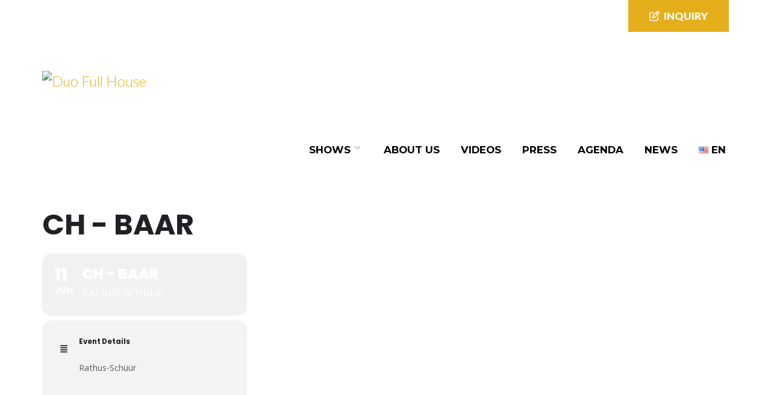

--- FILE ---
content_type: text/html; charset=UTF-8
request_url: https://fullhouse.ch/events/ch-baar/
body_size: 53870
content:
    <!DOCTYPE html>
    <html lang="en-US" prefix="og: https://ogp.me/ns#">
    <head itemscope itemtype="http://schema.org/WebSite">
	    <meta charset="UTF-8">
    <meta name="viewport" content="width=device-width, initial-scale=1">
    <link rel="profile" href="http://gmpg.org/xfn/11">
    	<style>img:is([sizes="auto" i], [sizes^="auto," i]) { contain-intrinsic-size: 3000px 1500px }</style>
	
<!-- Search Engine Optimization by Rank Math - https://rankmath.com/ -->
<title>CH - Baar | Duo Full House</title>
<meta name="description" content="Rathus-Schüür"/>
<meta name="robots" content="follow, index, max-snippet:-1, max-video-preview:-1, max-image-preview:large"/>
<link rel="canonical" href="https://fullhouse.ch/events/ch-baar/" />
<meta property="og:locale" content="en_US" />
<meta property="og:type" content="article" />
<meta property="og:title" content="CH - Baar | Duo Full House" />
<meta property="og:description" content="Rathus-Schüür" />
<meta property="og:url" content="https://fullhouse.ch/events/ch-baar/" />
<meta property="og:site_name" content="Duo Full House" />
<meta property="og:updated_time" content="2022-02-08T18:45:28+01:00" />
<meta name="twitter:card" content="summary_large_image" />
<meta name="twitter:title" content="CH - Baar | Duo Full House" />
<meta name="twitter:description" content="Rathus-Schüür" />
<!-- /Rank Math WordPress SEO plugin -->

<link rel='dns-prefetch' href='//meet.jit.si' />
<link rel='dns-prefetch' href='//fonts.googleapis.com' />
<link rel='dns-prefetch' href='//use.fontawesome.com' />
<link rel='dns-prefetch' href='//www.googletagmanager.com' />
<link rel="alternate" type="application/rss+xml" title="Duo Full House &raquo; Feed" href="https://fullhouse.ch/feed/" />
<link rel="alternate" type="application/rss+xml" title="Duo Full House &raquo; Comments Feed" href="https://fullhouse.ch/comments/feed/" />
<script type="text/javascript">
/* <![CDATA[ */
window._wpemojiSettings = {"baseUrl":"https:\/\/s.w.org\/images\/core\/emoji\/16.0.1\/72x72\/","ext":".png","svgUrl":"https:\/\/s.w.org\/images\/core\/emoji\/16.0.1\/svg\/","svgExt":".svg","source":{"concatemoji":"https:\/\/fullhouse.ch\/wp-includes\/js\/wp-emoji-release.min.js"}};
/*! This file is auto-generated */
!function(s,n){var o,i,e;function c(e){try{var t={supportTests:e,timestamp:(new Date).valueOf()};sessionStorage.setItem(o,JSON.stringify(t))}catch(e){}}function p(e,t,n){e.clearRect(0,0,e.canvas.width,e.canvas.height),e.fillText(t,0,0);var t=new Uint32Array(e.getImageData(0,0,e.canvas.width,e.canvas.height).data),a=(e.clearRect(0,0,e.canvas.width,e.canvas.height),e.fillText(n,0,0),new Uint32Array(e.getImageData(0,0,e.canvas.width,e.canvas.height).data));return t.every(function(e,t){return e===a[t]})}function u(e,t){e.clearRect(0,0,e.canvas.width,e.canvas.height),e.fillText(t,0,0);for(var n=e.getImageData(16,16,1,1),a=0;a<n.data.length;a++)if(0!==n.data[a])return!1;return!0}function f(e,t,n,a){switch(t){case"flag":return n(e,"\ud83c\udff3\ufe0f\u200d\u26a7\ufe0f","\ud83c\udff3\ufe0f\u200b\u26a7\ufe0f")?!1:!n(e,"\ud83c\udde8\ud83c\uddf6","\ud83c\udde8\u200b\ud83c\uddf6")&&!n(e,"\ud83c\udff4\udb40\udc67\udb40\udc62\udb40\udc65\udb40\udc6e\udb40\udc67\udb40\udc7f","\ud83c\udff4\u200b\udb40\udc67\u200b\udb40\udc62\u200b\udb40\udc65\u200b\udb40\udc6e\u200b\udb40\udc67\u200b\udb40\udc7f");case"emoji":return!a(e,"\ud83e\udedf")}return!1}function g(e,t,n,a){var r="undefined"!=typeof WorkerGlobalScope&&self instanceof WorkerGlobalScope?new OffscreenCanvas(300,150):s.createElement("canvas"),o=r.getContext("2d",{willReadFrequently:!0}),i=(o.textBaseline="top",o.font="600 32px Arial",{});return e.forEach(function(e){i[e]=t(o,e,n,a)}),i}function t(e){var t=s.createElement("script");t.src=e,t.defer=!0,s.head.appendChild(t)}"undefined"!=typeof Promise&&(o="wpEmojiSettingsSupports",i=["flag","emoji"],n.supports={everything:!0,everythingExceptFlag:!0},e=new Promise(function(e){s.addEventListener("DOMContentLoaded",e,{once:!0})}),new Promise(function(t){var n=function(){try{var e=JSON.parse(sessionStorage.getItem(o));if("object"==typeof e&&"number"==typeof e.timestamp&&(new Date).valueOf()<e.timestamp+604800&&"object"==typeof e.supportTests)return e.supportTests}catch(e){}return null}();if(!n){if("undefined"!=typeof Worker&&"undefined"!=typeof OffscreenCanvas&&"undefined"!=typeof URL&&URL.createObjectURL&&"undefined"!=typeof Blob)try{var e="postMessage("+g.toString()+"("+[JSON.stringify(i),f.toString(),p.toString(),u.toString()].join(",")+"));",a=new Blob([e],{type:"text/javascript"}),r=new Worker(URL.createObjectURL(a),{name:"wpTestEmojiSupports"});return void(r.onmessage=function(e){c(n=e.data),r.terminate(),t(n)})}catch(e){}c(n=g(i,f,p,u))}t(n)}).then(function(e){for(var t in e)n.supports[t]=e[t],n.supports.everything=n.supports.everything&&n.supports[t],"flag"!==t&&(n.supports.everythingExceptFlag=n.supports.everythingExceptFlag&&n.supports[t]);n.supports.everythingExceptFlag=n.supports.everythingExceptFlag&&!n.supports.flag,n.DOMReady=!1,n.readyCallback=function(){n.DOMReady=!0}}).then(function(){return e}).then(function(){var e;n.supports.everything||(n.readyCallback(),(e=n.source||{}).concatemoji?t(e.concatemoji):e.wpemoji&&e.twemoji&&(t(e.twemoji),t(e.wpemoji)))}))}((window,document),window._wpemojiSettings);
/* ]]> */
</script>

<link rel='stylesheet' id='evo_single_event-css' href='//fullhouse.ch/wp-content/plugins/eventON/assets/css/evo_event_styles.css' type='text/css' media='all' />
<style id='wp-emoji-styles-inline-css' type='text/css'>

	img.wp-smiley, img.emoji {
		display: inline !important;
		border: none !important;
		box-shadow: none !important;
		height: 1em !important;
		width: 1em !important;
		margin: 0 0.07em !important;
		vertical-align: -0.1em !important;
		background: none !important;
		padding: 0 !important;
	}
</style>
<link rel='stylesheet' id='wp-block-library-css' href='https://fullhouse.ch/wp-includes/css/dist/block-library/style.min.css' type='text/css' media='all' />
<style id='classic-theme-styles-inline-css' type='text/css'>
/*! This file is auto-generated */
.wp-block-button__link{color:#fff;background-color:#32373c;border-radius:9999px;box-shadow:none;text-decoration:none;padding:calc(.667em + 2px) calc(1.333em + 2px);font-size:1.125em}.wp-block-file__button{background:#32373c;color:#fff;text-decoration:none}
</style>
<link rel='stylesheet' id='wp-components-css' href='https://fullhouse.ch/wp-includes/css/dist/components/style.min.css' type='text/css' media='all' />
<link rel='stylesheet' id='wp-preferences-css' href='https://fullhouse.ch/wp-includes/css/dist/preferences/style.min.css' type='text/css' media='all' />
<link rel='stylesheet' id='wp-block-editor-css' href='https://fullhouse.ch/wp-includes/css/dist/block-editor/style.min.css' type='text/css' media='all' />
<link rel='stylesheet' id='popup-maker-block-library-style-css' href='https://fullhouse.ch/wp-content/plugins/popup-maker/dist/packages/block-library-style.css' type='text/css' media='all' />
<link rel='stylesheet' id='visual-portfolio-block-filter-by-category-css' href='https://fullhouse.ch/wp-content/plugins/visual-portfolio/build/gutenberg/blocks/filter-by-category/style.css' type='text/css' media='all' />
<link rel='stylesheet' id='visual-portfolio-block-pagination-css' href='https://fullhouse.ch/wp-content/plugins/visual-portfolio/build/gutenberg/blocks/pagination/style.css' type='text/css' media='all' />
<link rel='stylesheet' id='visual-portfolio-block-sort-css' href='https://fullhouse.ch/wp-content/plugins/visual-portfolio/build/gutenberg/blocks/sort/style.css' type='text/css' media='all' />
<style id='font-awesome-svg-styles-default-inline-css' type='text/css'>
.svg-inline--fa {
  display: inline-block;
  height: 1em;
  overflow: visible;
  vertical-align: -.125em;
}
</style>
<link rel='stylesheet' id='font-awesome-svg-styles-css' href='https://fullhouse.ch/wp-content/uploads/font-awesome/v6.7.2/css/svg-with-js.css' type='text/css' media='all' />
<style id='font-awesome-svg-styles-inline-css' type='text/css'>
   .wp-block-font-awesome-icon svg::before,
   .wp-rich-text-font-awesome-icon svg::before {content: unset;}
</style>
<style id='global-styles-inline-css' type='text/css'>
:root{--wp--preset--aspect-ratio--square: 1;--wp--preset--aspect-ratio--4-3: 4/3;--wp--preset--aspect-ratio--3-4: 3/4;--wp--preset--aspect-ratio--3-2: 3/2;--wp--preset--aspect-ratio--2-3: 2/3;--wp--preset--aspect-ratio--16-9: 16/9;--wp--preset--aspect-ratio--9-16: 9/16;--wp--preset--color--black: #000000;--wp--preset--color--cyan-bluish-gray: #abb8c3;--wp--preset--color--white: #ffffff;--wp--preset--color--pale-pink: #f78da7;--wp--preset--color--vivid-red: #cf2e2e;--wp--preset--color--luminous-vivid-orange: #ff6900;--wp--preset--color--luminous-vivid-amber: #fcb900;--wp--preset--color--light-green-cyan: #7bdcb5;--wp--preset--color--vivid-green-cyan: #00d084;--wp--preset--color--pale-cyan-blue: #8ed1fc;--wp--preset--color--vivid-cyan-blue: #0693e3;--wp--preset--color--vivid-purple: #9b51e0;--wp--preset--gradient--vivid-cyan-blue-to-vivid-purple: linear-gradient(135deg,rgba(6,147,227,1) 0%,rgb(155,81,224) 100%);--wp--preset--gradient--light-green-cyan-to-vivid-green-cyan: linear-gradient(135deg,rgb(122,220,180) 0%,rgb(0,208,130) 100%);--wp--preset--gradient--luminous-vivid-amber-to-luminous-vivid-orange: linear-gradient(135deg,rgba(252,185,0,1) 0%,rgba(255,105,0,1) 100%);--wp--preset--gradient--luminous-vivid-orange-to-vivid-red: linear-gradient(135deg,rgba(255,105,0,1) 0%,rgb(207,46,46) 100%);--wp--preset--gradient--very-light-gray-to-cyan-bluish-gray: linear-gradient(135deg,rgb(238,238,238) 0%,rgb(169,184,195) 100%);--wp--preset--gradient--cool-to-warm-spectrum: linear-gradient(135deg,rgb(74,234,220) 0%,rgb(151,120,209) 20%,rgb(207,42,186) 40%,rgb(238,44,130) 60%,rgb(251,105,98) 80%,rgb(254,248,76) 100%);--wp--preset--gradient--blush-light-purple: linear-gradient(135deg,rgb(255,206,236) 0%,rgb(152,150,240) 100%);--wp--preset--gradient--blush-bordeaux: linear-gradient(135deg,rgb(254,205,165) 0%,rgb(254,45,45) 50%,rgb(107,0,62) 100%);--wp--preset--gradient--luminous-dusk: linear-gradient(135deg,rgb(255,203,112) 0%,rgb(199,81,192) 50%,rgb(65,88,208) 100%);--wp--preset--gradient--pale-ocean: linear-gradient(135deg,rgb(255,245,203) 0%,rgb(182,227,212) 50%,rgb(51,167,181) 100%);--wp--preset--gradient--electric-grass: linear-gradient(135deg,rgb(202,248,128) 0%,rgb(113,206,126) 100%);--wp--preset--gradient--midnight: linear-gradient(135deg,rgb(2,3,129) 0%,rgb(40,116,252) 100%);--wp--preset--font-size--small: 13px;--wp--preset--font-size--medium: 20px;--wp--preset--font-size--large: 36px;--wp--preset--font-size--x-large: 42px;--wp--preset--spacing--20: 0.44rem;--wp--preset--spacing--30: 0.67rem;--wp--preset--spacing--40: 1rem;--wp--preset--spacing--50: 1.5rem;--wp--preset--spacing--60: 2.25rem;--wp--preset--spacing--70: 3.38rem;--wp--preset--spacing--80: 5.06rem;--wp--preset--shadow--natural: 6px 6px 9px rgba(0, 0, 0, 0.2);--wp--preset--shadow--deep: 12px 12px 50px rgba(0, 0, 0, 0.4);--wp--preset--shadow--sharp: 6px 6px 0px rgba(0, 0, 0, 0.2);--wp--preset--shadow--outlined: 6px 6px 0px -3px rgba(255, 255, 255, 1), 6px 6px rgba(0, 0, 0, 1);--wp--preset--shadow--crisp: 6px 6px 0px rgba(0, 0, 0, 1);}:where(.is-layout-flex){gap: 0.5em;}:where(.is-layout-grid){gap: 0.5em;}body .is-layout-flex{display: flex;}.is-layout-flex{flex-wrap: wrap;align-items: center;}.is-layout-flex > :is(*, div){margin: 0;}body .is-layout-grid{display: grid;}.is-layout-grid > :is(*, div){margin: 0;}:where(.wp-block-columns.is-layout-flex){gap: 2em;}:where(.wp-block-columns.is-layout-grid){gap: 2em;}:where(.wp-block-post-template.is-layout-flex){gap: 1.25em;}:where(.wp-block-post-template.is-layout-grid){gap: 1.25em;}.has-black-color{color: var(--wp--preset--color--black) !important;}.has-cyan-bluish-gray-color{color: var(--wp--preset--color--cyan-bluish-gray) !important;}.has-white-color{color: var(--wp--preset--color--white) !important;}.has-pale-pink-color{color: var(--wp--preset--color--pale-pink) !important;}.has-vivid-red-color{color: var(--wp--preset--color--vivid-red) !important;}.has-luminous-vivid-orange-color{color: var(--wp--preset--color--luminous-vivid-orange) !important;}.has-luminous-vivid-amber-color{color: var(--wp--preset--color--luminous-vivid-amber) !important;}.has-light-green-cyan-color{color: var(--wp--preset--color--light-green-cyan) !important;}.has-vivid-green-cyan-color{color: var(--wp--preset--color--vivid-green-cyan) !important;}.has-pale-cyan-blue-color{color: var(--wp--preset--color--pale-cyan-blue) !important;}.has-vivid-cyan-blue-color{color: var(--wp--preset--color--vivid-cyan-blue) !important;}.has-vivid-purple-color{color: var(--wp--preset--color--vivid-purple) !important;}.has-black-background-color{background-color: var(--wp--preset--color--black) !important;}.has-cyan-bluish-gray-background-color{background-color: var(--wp--preset--color--cyan-bluish-gray) !important;}.has-white-background-color{background-color: var(--wp--preset--color--white) !important;}.has-pale-pink-background-color{background-color: var(--wp--preset--color--pale-pink) !important;}.has-vivid-red-background-color{background-color: var(--wp--preset--color--vivid-red) !important;}.has-luminous-vivid-orange-background-color{background-color: var(--wp--preset--color--luminous-vivid-orange) !important;}.has-luminous-vivid-amber-background-color{background-color: var(--wp--preset--color--luminous-vivid-amber) !important;}.has-light-green-cyan-background-color{background-color: var(--wp--preset--color--light-green-cyan) !important;}.has-vivid-green-cyan-background-color{background-color: var(--wp--preset--color--vivid-green-cyan) !important;}.has-pale-cyan-blue-background-color{background-color: var(--wp--preset--color--pale-cyan-blue) !important;}.has-vivid-cyan-blue-background-color{background-color: var(--wp--preset--color--vivid-cyan-blue) !important;}.has-vivid-purple-background-color{background-color: var(--wp--preset--color--vivid-purple) !important;}.has-black-border-color{border-color: var(--wp--preset--color--black) !important;}.has-cyan-bluish-gray-border-color{border-color: var(--wp--preset--color--cyan-bluish-gray) !important;}.has-white-border-color{border-color: var(--wp--preset--color--white) !important;}.has-pale-pink-border-color{border-color: var(--wp--preset--color--pale-pink) !important;}.has-vivid-red-border-color{border-color: var(--wp--preset--color--vivid-red) !important;}.has-luminous-vivid-orange-border-color{border-color: var(--wp--preset--color--luminous-vivid-orange) !important;}.has-luminous-vivid-amber-border-color{border-color: var(--wp--preset--color--luminous-vivid-amber) !important;}.has-light-green-cyan-border-color{border-color: var(--wp--preset--color--light-green-cyan) !important;}.has-vivid-green-cyan-border-color{border-color: var(--wp--preset--color--vivid-green-cyan) !important;}.has-pale-cyan-blue-border-color{border-color: var(--wp--preset--color--pale-cyan-blue) !important;}.has-vivid-cyan-blue-border-color{border-color: var(--wp--preset--color--vivid-cyan-blue) !important;}.has-vivid-purple-border-color{border-color: var(--wp--preset--color--vivid-purple) !important;}.has-vivid-cyan-blue-to-vivid-purple-gradient-background{background: var(--wp--preset--gradient--vivid-cyan-blue-to-vivid-purple) !important;}.has-light-green-cyan-to-vivid-green-cyan-gradient-background{background: var(--wp--preset--gradient--light-green-cyan-to-vivid-green-cyan) !important;}.has-luminous-vivid-amber-to-luminous-vivid-orange-gradient-background{background: var(--wp--preset--gradient--luminous-vivid-amber-to-luminous-vivid-orange) !important;}.has-luminous-vivid-orange-to-vivid-red-gradient-background{background: var(--wp--preset--gradient--luminous-vivid-orange-to-vivid-red) !important;}.has-very-light-gray-to-cyan-bluish-gray-gradient-background{background: var(--wp--preset--gradient--very-light-gray-to-cyan-bluish-gray) !important;}.has-cool-to-warm-spectrum-gradient-background{background: var(--wp--preset--gradient--cool-to-warm-spectrum) !important;}.has-blush-light-purple-gradient-background{background: var(--wp--preset--gradient--blush-light-purple) !important;}.has-blush-bordeaux-gradient-background{background: var(--wp--preset--gradient--blush-bordeaux) !important;}.has-luminous-dusk-gradient-background{background: var(--wp--preset--gradient--luminous-dusk) !important;}.has-pale-ocean-gradient-background{background: var(--wp--preset--gradient--pale-ocean) !important;}.has-electric-grass-gradient-background{background: var(--wp--preset--gradient--electric-grass) !important;}.has-midnight-gradient-background{background: var(--wp--preset--gradient--midnight) !important;}.has-small-font-size{font-size: var(--wp--preset--font-size--small) !important;}.has-medium-font-size{font-size: var(--wp--preset--font-size--medium) !important;}.has-large-font-size{font-size: var(--wp--preset--font-size--large) !important;}.has-x-large-font-size{font-size: var(--wp--preset--font-size--x-large) !important;}
:where(.wp-block-post-template.is-layout-flex){gap: 1.25em;}:where(.wp-block-post-template.is-layout-grid){gap: 1.25em;}
:where(.wp-block-columns.is-layout-flex){gap: 2em;}:where(.wp-block-columns.is-layout-grid){gap: 2em;}
:root :where(.wp-block-pullquote){font-size: 1.5em;line-height: 1.6;}
:where(.wp-block-visual-portfolio-loop.is-layout-flex){gap: 1.25em;}:where(.wp-block-visual-portfolio-loop.is-layout-grid){gap: 1.25em;}
</style>
<link rel='stylesheet' id='contact-form-7-css' href='https://fullhouse.ch/wp-content/plugins/contact-form-7/includes/css/styles.css' type='text/css' media='all' />
<link rel='stylesheet' id='PVGM-swipe-css-css' href='https://fullhouse.ch/wp-content/plugins/photo-video-gallery-master/lightbox/swipebox/swipebox.css' type='text/css' media='all' />
<link rel='stylesheet' id='PVGM-boot-strap-css-css' href='https://fullhouse.ch/wp-content/plugins/photo-video-gallery-master/css/bootstrap.css' type='text/css' media='all' />
<link rel='stylesheet' id='pvgm-effects-css-css' href='https://fullhouse.ch/wp-content/plugins/photo-video-gallery-master/css/pvgm-effects.css' type='text/css' media='all' />
<link rel='stylesheet' id='raratheme-companion-css' href='https://fullhouse.ch/wp-content/plugins/raratheme-companion/public/css/raratheme-companion-public.min.css' type='text/css' media='all' />
<link rel='stylesheet' id='simply-gallery-block-frontend-css' href='https://fullhouse.ch/wp-content/plugins/simply-gallery-block/blocks/pgc_sgb.min.style.css' type='text/css' media='all' />
<link rel='stylesheet' id='sp-news-public-css' href='https://fullhouse.ch/wp-content/plugins/sp-news-and-widget/assets/css/wpnw-public.css' type='text/css' media='all' />
<link rel='stylesheet' id='wpos-slick-style-css' href='https://fullhouse.ch/wp-content/plugins/wp-responsive-recent-post-slider/assets/css/slick.css' type='text/css' media='all' />
<link rel='stylesheet' id='wppsac-public-style-css' href='https://fullhouse.ch/wp-content/plugins/wp-responsive-recent-post-slider/assets/css/recent-post-style.css' type='text/css' media='all' />
<link rel='stylesheet' id='cmplz-general-css' href='https://fullhouse.ch/wp-content/plugins/complianz-gdpr/assets/css/cookieblocker.min.css' type='text/css' media='all' />
<link rel='stylesheet' id='jquery-mCustomScrollbar-css' href='https://fullhouse.ch/wp-content/themes/rara-business-pro/css/jquery.mCustomScrollbar.min.css' type='text/css' media='all' />
<link rel='stylesheet' id='animate-css' href='https://fullhouse.ch/wp-content/plugins/post-grid/assets/css/animate.min.css' type='text/css' media='all' />
<link rel='stylesheet' id='rara-business-pro-google-fonts-css' href='https://fonts.googleapis.com/css?family=Lato%3A100%2C100italic%2C300%2C300italic%2Cregular%2Citalic%2C700%2C700italic%2C900%2C900italic%7CMontserrat%3Aregular%2C700%7CMontserrat%3A700' type='text/css' media='all' />
<link rel='stylesheet' id='owl-carousel-css' href='https://fullhouse.ch/wp-content/themes/rara-business-pro/css/owl.carousel.min.css' type='text/css' media='all' />
<link rel='stylesheet' id='owl-theme-default-css' href='https://fullhouse.ch/wp-content/themes/rara-business-pro/css/owl.theme.default.min.css' type='text/css' media='all' />
<link rel='stylesheet' id='rara-business-pro-style-css' href='https://fullhouse.ch/wp-content/themes/rara-business-pro/style.css' type='text/css' media='all' />
<link rel='stylesheet' id='font-awesome-official-css' href='https://use.fontawesome.com/releases/v6.7.2/css/all.css' type='text/css' media='all' integrity="sha384-nRgPTkuX86pH8yjPJUAFuASXQSSl2/bBUiNV47vSYpKFxHJhbcrGnmlYpYJMeD7a" crossorigin="anonymous" />
<link rel='stylesheet' id='evcal_google_fonts-css' href='https://fonts.googleapis.com/css?family=Noto+Sans%3A400%2C400italic%2C700%7CPoppins%3A700%2C800%2C900&#038;subset=latin%2Clatin-ext&#038;ver=5.0.2' type='text/css' media='all' />
<link rel='stylesheet' id='evcal_cal_default-css' href='//fullhouse.ch/wp-content/plugins/eventON/assets/css/eventon_styles.css' type='text/css' media='all' />
<link rel='stylesheet' id='evo_font_icons-css' href='//fullhouse.ch/wp-content/plugins/eventON/assets/fonts/all.css' type='text/css' media='all' />
<link rel='stylesheet' id='eventon_dynamic_styles-css' href='//fullhouse.ch/wp-content/plugins/eventON/assets/css/eventon_dynamic_styles.css' type='text/css' media='all' />
<link rel='stylesheet' id='newsletter-css' href='https://fullhouse.ch/wp-content/plugins/newsletter/style.css' type='text/css' media='all' />
<link rel='stylesheet' id='popup-maker-site-css' href='//fullhouse.ch/wp-content/uploads/pum/pum-site-styles.css?generated=1750836129&#038;ver=1.21.5' type='text/css' media='all' />
<link rel='stylesheet' id='font-awesome-official-v4shim-css' href='https://use.fontawesome.com/releases/v6.7.2/css/v4-shims.css' type='text/css' media='all' integrity="sha384-npPMK6zwqNmU3qyCCxEcWJkLBNYxEFM1nGgSoAWuCCXqVVz0cvwKEMfyTNkOxM2N" crossorigin="anonymous" />
<!--n2css--><!--n2js--><script type="text/javascript" src="https://fullhouse.ch/wp-includes/js/jquery/jquery.min.js" id="jquery-core-js"></script>
<script type="text/javascript" src="https://fullhouse.ch/wp-includes/js/jquery/jquery-migrate.min.js" id="jquery-migrate-js"></script>
<script type="text/javascript" src="https://fullhouse.ch/wp-content/plugins/photo-video-gallery-master/lightbox/swipebox/jquery.swipebox.min.js" id="PVGM-swipe-js-js"></script>
<script type="text/javascript" src="https://fullhouse.ch/wp-content/plugins/sticky-menu-or-anything-on-scroll/assets/js/jq-sticky-anything.min.js" id="stickyAnythingLib-js"></script>
<script type="text/javascript" id="evo-inlinescripts-header-js-after">
/* <![CDATA[ */
jQuery(document).ready(function($){});
/* ]]> */
</script>
<link rel="https://api.w.org/" href="https://fullhouse.ch/wp-json/" /><link rel="alternate" title="JSON" type="application/json" href="https://fullhouse.ch/wp-json/wp/v2/ajde_events/2973" /><link rel="EditURI" type="application/rsd+xml" title="RSD" href="https://fullhouse.ch/xmlrpc.php?rsd" />
<meta name="generator" content="WordPress 6.8.3" />
<link rel='shortlink' href='https://fullhouse.ch/?p=2973' />
		<!-- Custom Logo: hide header text -->
		<style id="custom-logo-css" type="text/css">
			.site-title, .site-description {
				position: absolute;
				clip-path: inset(50%);
			}
		</style>
		<link rel="alternate" title="oEmbed (JSON)" type="application/json+oembed" href="https://fullhouse.ch/wp-json/oembed/1.0/embed?url=https%3A%2F%2Ffullhouse.ch%2Fevents%2Fch-baar%2F" />
<link rel="alternate" title="oEmbed (XML)" type="text/xml+oembed" href="https://fullhouse.ch/wp-json/oembed/1.0/embed?url=https%3A%2F%2Ffullhouse.ch%2Fevents%2Fch-baar%2F&#038;format=xml" />
<meta name="generator" content="Site Kit by Google 1.164.0" />		<meta name="abstract" content="Duo Full House - award-winning Comedy Duo">
		<meta name="author" content="Gaby &amp; Henry Camus">
		<meta name="classification" content="show business">
		<meta name="copyright" content="Duo Full House">
		<meta name="designer" content="Rara Theme">
		<meta name="distribution" content="Global">
		<meta name="language" content="en-US">
		<meta name="publisher" content="Duo Full House">
		<meta name="rating" content="General">
		<meta name="resource-type" content="Document">
		<meta name="revisit-after" content="3">
		<meta name="subject" content="Comedy Musical Juggling Show">
		<meta name="template" content="Rara Business Pro">
		<meta name="robots" content="index,follow">
		<meta name="keywords" content="Comedy Humor Show Festival Circus Juggling Acrobatics">


<noscript><style>.simply-gallery-amp{ display: block !important; }</style></noscript><noscript><style>.sgb-preloader{ display: none !important; }</style></noscript><script type='text/javascript'>
/* <![CDATA[ */
var VPData = {"version":"3.3.16","pro":false,"__":{"couldnt_retrieve_vp":"Couldn't retrieve Visual Portfolio ID.","pswp_close":"Close (Esc)","pswp_share":"Share","pswp_fs":"Toggle fullscreen","pswp_zoom":"Zoom in\/out","pswp_prev":"Previous (arrow left)","pswp_next":"Next (arrow right)","pswp_share_fb":"Share on Facebook","pswp_share_tw":"Tweet","pswp_share_x":"X","pswp_share_pin":"Pin it","pswp_download":"Download","fancybox_close":"Close","fancybox_next":"Next","fancybox_prev":"Previous","fancybox_error":"The requested content cannot be loaded. <br \/> Please try again later.","fancybox_play_start":"Start slideshow","fancybox_play_stop":"Pause slideshow","fancybox_full_screen":"Full screen","fancybox_thumbs":"Thumbnails","fancybox_download":"Download","fancybox_share":"Share","fancybox_zoom":"Zoom"},"settingsPopupGallery":{"enable_on_wordpress_images":false,"vendor":"fancybox","deep_linking":false,"deep_linking_url_to_share_images":false,"show_arrows":true,"show_counter":true,"show_zoom_button":true,"show_fullscreen_button":true,"show_share_button":true,"show_close_button":true,"show_thumbs":true,"show_download_button":false,"show_slideshow":false,"click_to_zoom":true,"restore_focus":true},"screenSizes":[320,576,768,992,1200]};
/* ]]> */
</script>
		<noscript>
			<style type="text/css">
				.vp-portfolio__preloader-wrap{display:none}.vp-portfolio__filter-wrap,.vp-portfolio__items-wrap,.vp-portfolio__pagination-wrap,.vp-portfolio__sort-wrap{opacity:1;visibility:visible}.vp-portfolio__item .vp-portfolio__item-img noscript+img,.vp-portfolio__thumbnails-wrap{display:none}
			</style>
		</noscript>
					<style>.cmplz-hidden {
					display: none !important;
				}</style>				<meta name="robots" content="all"/>
				<meta property="description" content="Rathus-Schüür" />
				<meta property="og:type" content="event" /> 
				<meta property="og:title" content="CH - Baar" />
				<meta property="og:url" content="https://fullhouse.ch/events/ch-baar/" />
				<meta property="og:description" content="Rathus-Schüür" />
												<meta name="twitter:card" content="summary_large_image">
				<meta name="twitter:title" content="CH - Baar">
				<meta name="twitter:description" content="Rathus-Schüür">
										<style type="text/css">
			/* If html does not have either class, do not show lazy loaded images. */
			html:not(.vp-lazyload-enabled):not(.js) .vp-lazyload {
				display: none;
			}
		</style>
		<script>
			document.documentElement.classList.add(
				'vp-lazyload-enabled'
			);
		</script>
		<link rel="icon" href="https://fullhouse.ch/wp-content/uploads/2021/12/cropped-Favicon_Full_House_512X512-02-32x32.png" sizes="32x32" />
<link rel="icon" href="https://fullhouse.ch/wp-content/uploads/2021/12/cropped-Favicon_Full_House_512X512-02-192x192.png" sizes="192x192" />
<link rel="apple-touch-icon" href="https://fullhouse.ch/wp-content/uploads/2021/12/cropped-Favicon_Full_House_512X512-02-180x180.png" />
<meta name="msapplication-TileImage" content="https://fullhouse.ch/wp-content/uploads/2021/12/cropped-Favicon_Full_House_512X512-02-270x270.png" />
<style type='text/css' media='all'>
        body, button, input, select, optgroup, textarea {
            font-family : Lato;
            font-size   : 24px;
        }

        #primary .post .entry-content h1,
        #primary .page .entry-content h1 {
            font-family : Montserrat;
            font-size   : 45px;
        }

        #primary .post .entry-content h2,
        #primary .page .entry-content h2 {
            font-family : Montserrat;
            font-size   : 30px;
        }

        #primary .post .entry-content h3,
        #primary .page .entry-content h3 {
            font-family : Montserrat;
            font-size   : 34px;
        }

        #primary .post .entry-content h4,
        #primary .page .entry-content h4 {
            font-family : Montserrat;
            font-size   : 22px;
        }

        #primary .post .entry-content h5,
        #primary .page .entry-content h5 {
            font-family : Montserrat;
            font-size   : 18px;
        }

        #primary .post .entry-content h6,
        #primary .page .entry-content h6 {
            font-family : Montserrat;
            font-size   : 16px;
        }

        .main-header .btn-buy:hover, .main-header .btn-buy:focus, 
        .woocommerce-checkout #primary .woocommerce .col2-set .col-2 h3 {
            font-family : Lato;
        }
 
        .site-branding .site-title,
        .main-navigation ul,
        #primary .site-main article .entry-header .entry-title,
        .page-header .page-title, .error-holder .text-holder h2,
        .error404 .recent-post .section-title,
        .error404 .recent-post .col .entry-title,
        #primary .post .entry-footer .social-share strong, .author-section .text-holder .name,
        .related-post .section-title,
        .related-post .col .entry-title,
        .popular-post .section-title,
        .popular-post .col .entry-title,
        .comments-area .comments-title,
        .comments-area .comment-body .fn,
        .comments-area .comment-reply-title,
        .banner .banner-text .text-holder .title,
        .our-services .widget_text .widget-title,
        .our-services .grid .widget .widget-title,
        .featured-page .widget_raratheme_featured_page_widget .widget-featured-holder .text-holder .widget-title,
        .our-features .widget.widget_text .widget-title,
        .our-features .widget_rrtc_icon_text_widget .rtc-itw-inner-holder .text-holder .widget-title,
        .our-team .widget_text .widget-title,
        .our-team .widget_rrtc_description_widget .text-holder .name,
        .our-testimonial .section-header .widget_text .widget-title,
        .our-testimonial .grid .widget_rrtc_testimonial_widget .text-holder .testimonial-meta .name,
        .our-stats .widget_text .widget-title,
        .our-stats .widget_raratheme_companion_stat_counter_widget .hs-counter,
        .portfolio .widget_text .widget-title,
        .blog-section .widget_text .widget-title,
        .blog-section .blog-post .entry-title,
        .our-skills .text-holder .title,
        .portfolio-holder .button-group .button,
        .portfolio-holder .filter-grid .element-item .img-holder .text-holder .text .title,
        .our-pricing .widget_text .widget-title,
        .our-pricing .pricing-holder .col h3,
        .our-pricing .pricing-holder .col .price-holder,
        .cta .widget .widget-title, .cta .widget .btn-cta,
        .faq-section .widget_text .widget-title,
        .faq-section .widget .accordion li .toggle,
        .contact-section .widget_text .widget-title,
        .our-clients .widget .widget-title,
        .contact-grid .right .contact-info h3,
        .page-template-faq .widget_raratheme_companion_faqs_widget .accordion li .toggle,
        .team-grid .widget_rrtc_description_widget .text-holder .name,
        .testimonial-grid .widget_rrtc_testimonial_widget .text-holder .testimonial-meta .name,
        .woocommerce #respond input#submit,
        .woocommerce a.button,
        .woocommerce button.button,
        .woocommerce input.button,
        .woocommerce ul.products li.product .woocommerce-loop-category__title,
        .woocommerce ul.products li.product .woocommerce-loop-product__title,
        .woocommerce ul.products li.product h3,
        .woocommerce div.product .entry-summary p.price,
        .woocommerce div.product .entry-summary span.price,
        .woocommerce-Tabs-panel h2,
        .single-product .related h2,
        .woocommerce div.product form.cart .variations label,
        .woocommerce div.product form.cart .reset_variations,
        .woocommerce-checkout #primary .page .entry-content #order_review table tr td.product-name,
        #secondary .widget .widget-title,
        #secondary .widget_raratheme_popular_post ul li .entry-header .entry-title,
        #secondary .widget_raratheme_recent_post ul li .entry-header .entry-title,
        .our-testimonial .widget.widget_text .widget-title,
        .our-skills .widget-title,
        .software_company .footer-t .widget-title,
        .software_company .site-footer .widget_raratheme_featured_page_widget .section-subtitle,
        .widget_raratheme_popular_post ul li .entry-header .entry-title,
        .widget_raratheme_recent_post ul li .entry-header .entry-title,
        .software_company .site-footer .widget_rbp_pt_widget h3,
        .widget_rrtc_testimonial_widget .text-holder .testimonial-meta .name {
            font-family : Montserrat;
        }

        a,
        a:hover,
        a:focus,
        .homepage.hasbanner .main-navigation ul ul li a:hover,
        .homepage.hasbanner .main-navigation ul ul li a:focus,
        .homepage.hasbanner .main-navigation ul ul li:hover > a,
        .homepage.hasbanner .main-navigation ul ul li:focus > a,
        .homepage.hasbanner .main-navigation ul ul .current-menu-item > a,
        .homepage.hasbanner .main-navigation ul ul .current-menu-ancestor > a,
        .homepage.hasbanner .main-navigation ul ul .current_page_item > a,
        .homepage.hasbanner .main-navigation ul ul .current_page_ancestor > a, 
        .main-header .btn-buy:hover,
        .main-header .btn-buy:focus, 
        button,
        input[type="button"],
        input[type="reset"],
        input[type="submit"], 
        .our-services .grid .widget .icon-holder .fa, 
        .our-features .widget_rrtc_icon_text_widget .rtc-itw-inner-holder .icon-holder .fa, 
        .widget_raratheme_companion_stat_counter_widget .raratheme-sc-holder .icon-holder, 
        .widget_raratheme_companion_stat_counter_widget .hs-counter, 
        .portfolio-holder .button-group .button.is-checked, 
        .portfolio-holder .button-group .button:hover,
        .portfolio-holder .button-group .button:focus, 
        .our-pricing .col.popular-plan .btn-signup, 
        .our-pricing .col.premium-plan h3,
        .our-pricing .col.premium-plan .price-holder, 
        .our-pricing .col.premium-plan .icon-holder, 
        .blog-section .blog-post .entry-title a:hover,
        .blog-section .blog-post .entry-title a:focus, 
        .blog-section .blog-post .entry-meta a:hover,
        .blog-section .blog-post .entry-meta a:focus, 
        .contact-section .holder .left .contact-detail a:hover,
        .contact-section .holder .left .contact-detail a:focus, 
        .contact-section .form-holder form input[type="submit"]:hover, 
        #crumbs a:hover, #crumbs a:focus,
        #primary .post .entry-header .entry-meta a:hover,
        #primary .post .entry-header .entry-meta a:focus,
        #primary .site-main article .entry-header .entry-title a:hover,
        #primary .site-main article .entry-header .entry-title a:focus,
        .widget ul li span.post-date,
        .widget_raratheme_companion_faqs_widget a.expand-faq:hover,
        .widget.widget_rbp_twitter_feeds_widget ul li span:not(.tweet-actions) a,
        .widget_rbp_posts_category_slider_widget .carousel-title .title a:hover,
        .widget.widget_rbp_twitter_feeds_widget ul li .tweet-actions a:hover, 
        .main-navigation ul ul li a:hover, .main-navigation ul ul li a:focus,
        .main-navigation ul ul li:hover > a, .main-navigation ul ul li:focus > a,
        .main-navigation ul ul .current-menu-item > a,
        .main-navigation ul ul .current-menu-ancestor > a,
        .main-navigation ul ul .current_page_item > a,
        .main-navigation ul ul .current_page_ancestor > a, 
        .post-navigation .nav-links div a:hover,
        .related-post .col .entry-title a:hover,
        .related-post .col .entry-title a:focus,
        .popular-post .col .entry-title a:hover,
        .popular-post .col .entry-title a:focus, 
        .widget_products.woocommerce ul.product_list_widget li span.woocommerce-Price-amount,
        .widget_top_rated_products.woocommerce ul.product_list_widget li span.woocommerce-Price-amount,
        .widget_recently_viewed_products.woocommerce ul.product_list_widget li span.woocommerce-Price-amount,
        .widget_products.woocommerce ul.product_list_widget li .star-rating,
        .widget_top_rated_products.woocommerce ul.product_list_widget li .star-rating,
        .widget_recent_reviews.woocommerce ul.product_list_widget li .star-rating,
        .widget_recently_viewed_products.woocommerce ul.product_list_widget li .star-rating,
        .woocommerce ul.products li.product .button.add_to_cart_button,
        .woocommerce ul.products li.product .price, 
        .woocommerce .woocommerce-widget-layered-nav-list .woocommerce-widget-layered-nav-list__item a:hover::before,
        .woocommerce .woocommerce-widget-layered-nav-list .woocommerce-widget-layered-nav-list__item--chosen a::before, 
        .woocommerce .widget_price_filter .price_slider_amount .button, 
        .woocommerce #respond input#submit:hover,
        .woocommerce a.button:hover,
        .woocommerce button.button:hover,
        .woocommerce input.button:hover,
        .woocommerce .widget_rating_filter ul li a,
        .woocommerce div.product .entry-summary p.price,
        .woocommerce div.product .entry-summary span.price,
        .woocommerce #respond input#submit.alt:hover,
        .woocommerce a.button.alt:hover,
        .woocommerce button.button.alt:hover,
        .woocommerce input.button.alt:hover,
        .woocommerce-info::before,
        .woocommerce-info a:hover,
        .woocommerce-account .woocommerce-MyAccount-navigation ul li.is-active a,
        .woocommerce-account .woocommerce-MyAccount-navigation ul li a:hover,
        #secondary .widget_rrtc_icon_text_widget .icon-holder .fa, 
        .homepage.hasbanner:not(.blog) .main-navigation ul ul li a:hover,
        .homepage.hasbanner:not(.blog) .main-navigation ul ul li a:focus,
        .homepage.hasbanner:not(.blog) .main-navigation ul ul li:hover > a,
        .homepage.hasbanner:not(.blog) .main-navigation ul ul li:focus > a,
        .homepage.hasbanner:not(.blog) .main-navigation ul ul .current-menu-item > a,
        .homepage.hasbanner:not(.blog) .main-navigation ul ul .current-menu-ancestor > a,
        .homepage.hasbanner:not(.blog) .main-navigation ul ul .current_page_item > a,
        .homepage.hasbanner:not(.blog) .main-navigation ul ul .current_page_ancestor > a, 
        .classic-layout .header-t > .container .btn-buy:hover,
        .classic-layout .header-t > .container .btn-buy:focus,
        .homepage.hasbanner .classic-layout .header-t > .container .btn-buy:hover,
        .homepage.hasbanner .classic-layout .header-t > .container .btn-buy:focus,
        .posts-navigation .nav-links a:hover,
        .banner .banner-text .btn-holder .btn-free-inquiry:hover,
        .banner .banner-text .btn-holder .btn-free-inquiry:focus,
        .banner .banner-text .btn-holder .slider-btn:hover,
        .banner .banner-text .btn-holder .slider-btn:focus,
        .banner .banner-text .btn-holder .btn-view-service, 
        .widget_rara_posts_category_slider_widget .cat-links a:hover,
        .widget_rara_posts_category_slider_widget .title a:hover, 
        body:not(.hasbanner) .site-header.classic-layout .header-t .social-networks a,
        .software_company .banner .banner-text .btn-holder .btn-free-inquiry:hover,
        .software_company .banner .banner-text .btn-holder .btn-free-inquiry:focus,
        .software_company .banner .banner-text .btn-holder .btn-view-service,
        .software_company button, .software_company input[type="button"],
        .software_company input[type="reset"],
        .software_company input[type="submit"],
        .btn-readmore,
        .our-services .grid .widget .icon-holder svg,
        .our-features .widget_rrtc_icon_text_widget .rtc-itw-inner-holder .icon-holder svg,
        .software_company .widget_rrtc_description_widget .text-holder .designation,
        .software_company .widget_rrtc_description_widget .social-profile li a:hover,
        .software_company .widget_rrtc_description_widget .social-profile li a:focus,
        .software_company .widget_rrtc_testimonial_widget .text-holder .testimonial-meta .designation,
        .software_company .widget_raratheme_companion_stat_counter_widget .hs-counter,
        .software_company .blog-section .blog-post .entry-title a:hover,
        .software_company .blog-section .blog-post .entry-title a:focus,
        .software_company .blog-section .blog-post .entry-meta a:hover,
        .software_company .blog-section .blog-post .entry-meta a:focus,
        .software_company .faq-section .widget .accordion li.show .toggle,
        .software_company #crumbs a:hover, 
        software_company #crumbs a:focus,
        .software_company .widget ul li a:hover,
        .software_company .widget ul li a:hover:focus,
        .software_company #primary .post .entry-header .entry-meta a:hover,
        .software_company #primary .post .entry-header .entry-meta a:focus,
        .software_company #primary .site-main article .entry-header .entry-title a:hover,
        .software_company #primary .site-main article .entry-header .entry-title a:focus,
        .software_company #secondary .widget_raratheme_companion_cta_widget .button-wrap .btn-cta:hover,
        .software_company #secondary .widget_raratheme_companion_cta_widget .button-wrap .btn-cta:focus,
        .software_company #secondary .widget_raratheme_featured_widget .text-holder .readmore,
        .software_company #secondary .widget_raratheme_image_widget .readmore,
        .software_company #secondary .widget_rrtc_icon_text_widget .icon-holder svg,
        .software_company #secondary .widget_rara_posts_category_slider_widget .carousel-title a:hover,
        .software_company #secondary .widget_rara_posts_category_slider_widget .carousel-title a:focus,
        .software_company .widget_rss ul li a,
        .software_company .site-footer .btn-readmore:hover,
        .software_company .site-footer .btn-readmore:focus,
        .software_company .site-footer .widget_raratheme_companion_cta_widget .button-wrap .btn-cta:hover,
        .software_company .site-footer .widget_raratheme_companion_cta_widget .button-wrap .btn-cta:focus,
        .software_company .footer-t .widget_raratheme_featured_widget .readmore:hover,
        .software_company .footer-t .widget_raratheme_featured_widget .readmore:focus,
        .software_company .site-footer .widget_raratheme_image_widget .readmore:hover,
        .software_company .site-footer .widget_raratheme_image_widget .readmore:focus,
        .software_company .site-footer .widget_rbp_pt_widget .btn-signup:hover,
        .software_company .site-footer .widget_rbp_pt_widget .btn-signup:focus,
        .software_company .site-footer .widget_rrtc_description_widget .social-profile li a:hover,
        .software_company .site-footer .widget_rrtc_description_widget .social-profile li a:focus {
            color: #e5ae1b;
        }

        .main-header .btn-buy, 
        button:hover,
        input[type="button"]:hover,
        input[type="reset"]:hover,
        input[type="submit"]:hover, 
        .wp-custom-header .wp-custom-header-video-button, 
        .our-services .grid .widget .btn-readmore:hover,
        .our-services .grid .widget .btn-readmore:focus, 
        .btn-readmore:hover, 
        .to_top .btn,
        .featured-page .widget_raratheme_featured_page_widget .widget-featured-holder .text-holder .featured_page_content .btn-readmore:hover,
        .featured-page .widget_raratheme_featured_page_widget .widget-featured-holder .text-holder .featured_page_content .btn-readmore:focus, 
        .widget_rrtc_description_widget .rtc-team-holder, 
        .portfolio-holder .button-group .button::after, 
        .our-pricing .widget_rbp_pt_widget .popular-plan, 
        .our-pricing .col .btn-signup:hover,
        .our-pricing .col .btn-signup:focus, 
        .cta, 
        .contact-section .form-holder form input[type="submit"],
        .site-footer,
        #primary .site-main article .entry-footer .btn-readmore:hover,
        #primary .site-main article .entry-footer .btn-readmore:focus,
        .widget_tag_cloud a:hover, 
        #primary .post .entry-footer .tag a:hover,
        #primary .post .entry-footer .tag a:focus,
        .widget_product_tag_cloud a:hover, 
        .woocommerce ul.products li.product .button.add_to_cart_button:hover,
        .woocommerce nav.woocommerce-pagination ul li a:focus,
        .woocommerce nav.woocommerce-pagination ul li a:hover,
        .woocommerce nav.woocommerce-pagination ul li span.current, 
        .woocommerce #respond input#submit,
        .woocommerce a.button,
        .woocommerce button.button,
        .woocommerce input.button, 
        .woocommerce .widget_price_filter .price_slider_amount .button:hover,
        .woocommerce #respond input#submit.disabled:hover,
        .woocommerce #respond input#submit:disabled:hover,
        .woocommerce #respond input#submit:disabled[disabled]:hover,
        .woocommerce a.button.disabled:hover,
        .woocommerce a.button:disabled:hover,
        .woocommerce a.button:disabled[disabled]:hover,
        .woocommerce button.button.disabled:hover,
        .woocommerce button.button:disabled:hover,
        .woocommerce button.button:disabled[disabled]:hover,
        .woocommerce input.button.disabled:hover,
        .woocommerce input.button:disabled:hover,
        .woocommerce input.button:disabled[disabled]:hover,
        #secondary .widget_raratheme_companion_cta_widget .btn-cta:hover,
        .widget_calendar table caption,
        .widget_calendar table tr td#today,
        .pagination a:hover,
        .pagination a:focus,
        .pagination .current, 
        .classic-layout .header-t > .container .btn-buy,
        .posts-navigation .nav-links a, 
        #load-posts a,
        .banner .banner-text .btn-holder .btn-free-inquiry,
        .banner .banner-text .btn-holder .slider-btn, 
        .banner .banner-text .btn-holder .btn-view-service:hover,
        .banner .banner-text .btn-holder .btn-view-service:focus, 
        .our-features .widget_rrtc_icon_text_widget .rtc-itw-inner-holder .text-holder .btn-readmore:hover,
        .our-features .widget_rrtc_icon_text_widget .rtc-itw-inner-holder .text-holder .btn-readmore:focus, 
        .team-grid .widget_rrtc_description_widget .rtc-team-holder,
        .contact-grid .right .contact-info .social-networks li a, 
        .widget_rara_posts_category_slider_widget .owl-theme .owl-dots .owl-dot.active span,
        .widget_rara_posts_category_slider_widget .owl-theme .owl-dots .owl-dot:hover span,
        .widget_rtc_social_links .rtc-social-icon-wrap a:hover, 
        .faq-section .btn-holder .btn-view:hover,
        .faq-section .btn-holder .btn-view:focus,
        .banner.nl_banner .banner-text .wpcf7,
        .software_company .banner .banner-text .btn-holder .btn-free-inquiry,
        .software_company .banner .banner-text .btn-holder .btn-view-service:hover,
        .software_company .banner .banner-text .btn-holder .btn-view-service:focus,
        .software_company .our-services .grid .widget:hover .icon-holder,
        .software_company .our-services .grid .widget .btn-readmore:hover,
        .software_company .our-services .grid .widget .btn-readmore:focus,
        .software_company .featured-page .widget_raratheme_featured_page_widget .widget-featured-holder .text-holder .featured_page_content .btn-readmore:hover,
        .software_company .featured-page .widget_raratheme_featured_page_widget .widget-featured-holder .text-holder .featured_page_content .btn-readmore:focus,
        .software_company .btn-readmore:hover, .software_company .btn-readmore:focus,
        .software_company .portfolio-holder .button-group .button.is-checked,
        .software_company .portfolio-holder .filter-grid .element-item .img-holder .text-holder,
        .software_company .our-pricing .widget_rbp_pt_widget .popular-plan::before,
        .software_company .faq-section .widget .accordion li.show .toggle::before,
        .software_company button:hover,
        .software_company input[type="button"]:hover,
        .software_company input[type="reset"]:hover,
        .software_company input[type="submit"]:hover,
        .software_company .btn-readmore:hover,
        .software_company button:focus,
        .software_company input[type="button"]:focus,
        .software_company input[type="reset"]:focus,
        .software_company input[type="submit"]:focus,
        .software_company #primary .site-main article .entry-footer .btn-readmore:hover,
        .software_company #primary .site-main article .entry-footer .btn-readmore:focus,
        .software_company #secondary .widget_raratheme_featured_widget .text-holder .readmore:hover,
        .software_company #secondary .widget_raratheme_featured_widget .text-holder .readmore:focus,
        .software_company #secondary .widget_raratheme_image_widget .readmore:hover,
        .software_company #secondary .widget_raratheme_image_widget .readmore:focus,
        .software_company #secondary .widget_rara_posts_category_slider_widget .owl-theme .owl-dots .owl-dot.active span,
        .software_company #secondary .widget_rara_posts_category_slider_widget .owl-theme .owl-dots .owl-dot:hover span,
        .software_company .widget_calendar table caption,
        .software_company .widget_calendar table tr td#today,
        .software_company .site-footer .widget_rara_posts_category_slider_widget .owl-theme .owl-dots .owl-dot.active span,
        .software_company .site-footer .widget_rara_posts_category_slider_widget .owl-theme .owl-dots .owl-dot:hover span {
            background: #e5ae1b;
        }

        .woocommerce #respond input#submit.alt.disabled,
        .woocommerce #respond input#submit.alt.disabled:hover,
        .woocommerce #respond input#submit.alt:disabled,
        .woocommerce #respond input#submit.alt:disabled:hover,
        .woocommerce #respond input#submit.alt:disabled[disabled],
        .woocommerce #respond input#submit.alt:disabled[disabled]:hover,
        .woocommerce a.button.alt.disabled, .woocommerce a.button.alt.disabled:hover,
        .woocommerce a.button.alt:disabled, .woocommerce a.button.alt:disabled:hover,
        .woocommerce a.button.alt:disabled[disabled],
        .woocommerce a.button.alt:disabled[disabled]:hover,
        .woocommerce button.button.alt.disabled,
        .woocommerce button.button.alt.disabled:hover,
        .woocommerce button.button.alt:disabled,
        .woocommerce button.button.alt:disabled:hover,
        .woocommerce button.button.alt:disabled[disabled],
        .woocommerce button.button.alt:disabled[disabled]:hover,
        .woocommerce input.button.alt.disabled,
        .woocommerce input.button.alt.disabled:hover,
        .woocommerce input.button.alt:disabled,
        .woocommerce input.button.alt:disabled:hover,
        .woocommerce input.button.alt:disabled[disabled],
        .woocommerce input.button.alt:disabled[disabled]:hover, 
        .woocommerce #respond input#submit.alt,
        .woocommerce a.button.alt,
        .woocommerce button.button.alt,
        .woocommerce input.button.alt {
            background-color: #e5ae1b;
        }

        .main-header .btn-buy,
        button, input[type="button"],
        input[type="reset"],
        input[type="submit"], 
        .our-services .grid .widget .btn-readmore,
        .btn-readmore, 
        .featured-page .widget_raratheme_featured_page_widget .widget-featured-holder .text-holder .featured_page_content .btn-readmore,
        .our-pricing .col .btn-signup,
        #primary .site-main article .entry-footer .btn-readmore,
        .widget_tag_cloud a:hover, 
        #primary .post .entry-footer .tag a:hover,
        #primary .post .entry-footer .tag a:focus, 
        .post-navigation .nav-links div a:hover .fa,
        .widget_product_tag_cloud a:hover, 
        .woocommerce ul.products li.product .button.add_to_cart_button:hover,
        .woocommerce nav.woocommerce-pagination ul li a:focus,
        .woocommerce nav.woocommerce-pagination ul li a:hover,
        .woocommerce nav.woocommerce-pagination ul li span.current, 
        .woocommerce #respond input#submit,
        .woocommerce a.button,
        .woocommerce button.button,
        .woocommerce input.button,
        #secondary .widget_raratheme_companion_cta_widget .btn-cta,
        .widget_calendar table tr th, .widget_calendar table tr td,
        .pagination a:hover, .pagination a:focus, .pagination .current, 
        .classic-layout .header-t > .container .btn-buy,
        .posts-navigation .nav-links a,
        .our-features .widget_rrtc_icon_text_widget .rtc-itw-inner-holder .text-holder .btn-readmore,
        .widget_rtc_social_links .rtc-social-icon-wrap a:hover, 
        .faq-section .btn-holder .btn-view,
        .software_company .our-services .grid .widget .btn-readmore,
        .software_company .featured-page .widget_raratheme_featured_page_widget .widget-featured-holder .text-holder .featured_page_content .btn-readmore,
        .software_company .btn-readmore,
        .software_company .faq-section .widget .accordion li.show::after,
        .software_company button, .software_company input[type="button"],
        .software_company input[type="reset"], .software_company input[type="submit"],
        .btn-readmore,
        .software_company #primary .site-main article .entry-footer .btn-readmore,
        .software_company #secondary .widget_raratheme_featured_widget .text-holder .readmore,
        .software_company #secondary .widget_raratheme_image_widget .readmore,
        .software_company .widget_calendar table tr th,
        .software_company .widget_calendar table tr td {
            border-color: #e5ae1b;
        }

        .software_company .pagination a:hover,
        .software_company .pagination a:focus,
        .software_company .pagination .current,
        .software_company .widget_rtc_social_links .rtc-social-icon-wrap a:hover,
        .software_company .widget_rtc_social_links .rtc-social-icon-wrap a:focus{
            background: #e5ae1b;
            border-color: #e5ae1b;
        }

        .software_company .our-services .grid .widget .icon-holder,
        .software_company .our-features .widget_rrtc_icon_text_widget .rtc-itw-inner-holder .icon-holder,
        .software_company .widget_raratheme_companion_stat_counter_widget .raratheme-sc-holder .icon-holder,
        .software_company .widget_raratheme_companion_stat_counter_widget .hs-counter::before{
            background: #c62e35;
        }

        .software_company .our-pricing .col.popular-plan .btn-signup,
        .software_company .cta .widget .button-wrap a{
            background: #c62e35;
            border-color: #c62e35;
        }

        @media only screen and (min-width: 1025px){
            .software_company .main-navigation ul .current-menu-item > a,
            .software_company .main-navigation ul .current-menu-ancestor > a,
            .software_company .main-navigation ul .current_page_item > a,
            .software_company .main-navigation ul .current_page_ancestor > a,
            .software_company .main-navigation ul li a:hover,
            .software_company .main-navigation ul li a:focus,
            .software_company .main-navigation ul li:hover > a,
            .software_company .main-navigation ul li:focus > a,
            .software_company .main-navigation ul ul li a:hover,
            .software_company .main-navigation ul ul li a:focus, .software_company .main-navigation ul ul li:hover > a, .software_company .main-navigation ul ul li:focus > a, .software_company .main-navigation ul ul .current-menu-item > a, .software_company .main-navigation ul ul .current-menu-ancestor > a, .software_company .main-navigation ul ul .current_page_item > a, .software_company .main-navigation ul ul .current_page_ancestor > a{
                color: #e5ae1b;
            }
        }

        .sticky-menu .main-header {
            background: rgba(229, 174, 27, 0.95);;
        }

        .widget_rbp_skills_widget .skill-wrapper.rbp-skill-bg-image:after {
            background: rgba(229, 174, 27, 0.8);;
        }

        .portfolio-holder .filter-grid .element-item .img-holder .text-holder {
            background: rgba(229, 174, 27, 0.9);;
        }

        #primary .post .entry-footer .tag a, 
        #primary .post .entry-content table thead th:nth-child(2n),
        #primary .page .entry-content table thead th:nth-child(2n), 
        .woocommerce .widget_price_filter .price_slider_wrapper .ui-widget-content, 
        .woocommerce-info {
            background: rgba(229, 174, 27, 0.1);;
        }

        #primary .post .entry-content table thead th,
        #primary .page .entry-content table thead th {
            background: rgba(229, 174, 27, 0.2);;
        }

        .woocommerce span.onsale, 
        .widget_raratheme_companion_cta_widget .bttk-cta-bg::before {
            background: rgba(229, 174, 27, 0.75);;
        }

        .woocommerce .widget_price_filter .ui-slider .ui-slider-range {
            background: rgba(229, 174, 27, 0.4);;
        }

        .wp-custom-header .wp-custom-header-video-button:hover svg,
        .wp-custom-header .wp-custom-header-video-button:focus svg {
            fill: #e5ae1b;
        }

        .skills .skill .skill-bar span, 
        .our-pricing .col.popular-plan .tag {
            background: #c62e35;
        }

        .widget ul li a:hover {
            color: #c62e35;
        }

        .woocommerce .widget_price_filter .ui-slider .ui-slider-handle {
            border-color: #c62e35;
        }

    body.pattern-bg{
        background-image: url( );
    }

    @media screen and (max-width: 1024px) {
        #primary-toggle-button span, 
        .responsive-menu-holder {
            background: #e5ae1b;
        }
        .responsive-menu-holder .btn-buy:hover, .responsive-menu-holder .btn-buy:focus {
            color: #e5ae1b !important;
        }
    }

    /* Author Comment Style */
    </style>		<style type="text/css" id="wp-custom-css">
			/* NEW ADDITIONS VERSION 1.1 */

/* remove featured images that I had to add for the new grid layout on frontpage */

.page-id-670 .post-thumbnail, .page-id-676 .post-thumbnail, .page-id-674 .post-thumbnail, .page-id-672 .post-thumbnail, .page-id-668 .post-thumbnail, .page-id-666 .post-thumbnail,
.page-id-3111 .post-thumbnail
{
	display: none !important;
}

/* test page, remove header and footer */

.page-id-2583 .site-header, .page-id-2583 .page-header, .page-id-2583 .site-footer {
	display: none !important;
}

/* make the banner image on mobile fully transparent */

.wp-custom-header img {
	opacity: 1 !important;
}

/* justify language selector on desktop to the right, reduce container size and push to the right */

@media only screen and (min-width: 1024px) {

.pll-parent-menu-item .sub-menu li {
	text-align: left
		!important;
	max-width: 100px !important;
	margin-left: 150px !important;
}
}

/* make font more legible on mobile menu */
@media only screen and (max-width: 1024px) {

	.main-navigation .menu a {
	
		color: white !important;
		font-size: larger !important;
		
	}
	
	}

/* change hover color on menu, both homepage and rest, on desktop only */
@media only screen and (min-width: 1024px) {
	
	.home #primary-menu a:hover {
		color: #e5ae1b !important;
	}
	.not-home #primary-menu a:hover, .not-home #primary-menu .current-menu-item a {
		color: #e5ae1b !important;
	}
	.not-home #primary-menu .menu-item a {
		color: black;
	}
}

/* END OF NEW ADDITIONS VERSION 1.1 */


/* align the language flag vertically in the menu */

.pll-parent-menu-item img {
	vertical-align: baseline;
}


/* hack to remove bug of certain pages white band on top that happens between 1024px and 1200px on certain pages */

@media (max-width:1200px) and (min-width:1024px) {
	
.not-home .container {
	width: 1170px !important;
	}
	.btn-buy {
		margin-right: 150px !important;
	}
	.menu-primary-container {
		/* margin-right: 150px !important; */
	}
}

/* end of hack */

/* there was a bug with standard galleries growing a bit too much to the right, I debugged it to this flex-grow statement, and this is how I propose to correct the bug */

/* I removed this now because it had unintended side effects */
/*
.wp-block-gallery .blocks-gallery-image, .wp-block-gallery .blocks-gallery-item {

flex-grow: 0 !important;

}*/



/* end of fixing the bug with the galleries growing to the right */


/* change button color everywhere so as not to have to do it individually in the pages */

.my-festivals-button a {
	background-color: #e5ae1b !important;
}

/* change all slides background color so as not to have to do it individually in the slide configurations */

.n2-ss-layer-content {
	background-color: #e5ae1b !important;
}

/* remove social network icons from top header on front page */

.home .header-t .social-networks {
	display: none !important;
}

/* push logo up when not on frontpage */

.not-home .custom-logo {
	
	margin-bottom: 50px;
	margin-top: -20px;
}

/* hide copyright at the very bottom */

.privacy-policy-link {
	display: none !important;
	
}

/* increase the font weight of body text throughout the site except homepage per Henry' request */

.not-home .site-main .entry-content {
	font-weight: 400 !important;
}


/* go back up button turn into square instead of circle, make it smaller */

.to_top .btn {
	border-radius: 0 !important;
	width: 50px;
	height: 50px;
	line-height: 55px;
}

/* IMPRESSUM PAGE */

/* add header to impressum page */
.page-id-288 .site-header , .page-id-378 .site-header , .page-id-380 .site-header , .page-id-3115 .site-header {
	background-image: url("https://fullhouse.ch/wp-content/uploads/2020/04/header-drums.jpg");
	background-position: center; 
	 background-repeat: no-repeat;
}



/* END OF IMPRESSUM PAGE */



/* PRIVACY PAGE */

/* add header to impressum page */
.page-id-3 .site-header , .page-id-382 .site-header , .page-id-384 .site-header , .page-id-3118 .site-header {
	background-image: url("https://fullhouse.ch/wp-content/uploads/2020/04/header-drums.jpg");
	background-position: center; 
	 background-repeat: no-repeat;
}


/* END OF PRIVACY PAGE */

/* NEWSLETTER PAGE */

/* add header banner to newsletter pages */
.page-id-167 .site-header , .page-id-1875 .site-header , .page-id-1873 .site-header {
	background-image: url("https://fullhouse.ch/wp-content/uploads/2020/04/header-drums.jpg");
	background-position: center; 
	 background-repeat: no-repeat;
}

/* END OF NEWSLETTER PAGE */


/* POPUP WINDOW */

/* make input field text black in popup*/

.widget_newsletterwidget form input[type="email"] , .widget_newsletterwidgetminimal form input[type="email"] {
	color: black !important;
}

/* make submit enveloppe button in popup */

.widget_newsletterwidget form input.tnp-submit , .widget_newsletterwidgetminimal form input.tnp-submit {
	background-color: #ce9c18 !important;
}

/* END OF POPUP WINDOW */


/* PRESS CRITIQUES PAGE */

/* put header press critiques page */

.page-id-479 .site-header , .page-id-1489 .site-header , .page-id-1618 .site-header , .page-id-3065 .site-header {
	background-image: url("https://fullhouse.ch/wp-content/uploads/2020/04/header-drums.jpg");
	background-position: center; 
	 background-repeat: no-repeat;
}

/* remove title from press critique page removed per request */
/*
.page-id-479 .page-title ,
.page-id-1489 .page-title , 
.page-id-1618 .page-title , 
.page-id-3065 .page-title {
	display: none !important;
}*/


/* remove breadcrumb from press critique page */

.page-id-479 .breadcrumb-wrapper , .page-id-1489 .breadcrumb-wrapper , 
.page-id-1618 .breadcrumb-wrapper , 
.page-id-3065 .breadcrumb-wrapper {
	display: none !important;
}

/* press critiques make clippings background orange. */

#pvgm_515 .view-fifth .mask , #pvgm_2034 .view-fifth .mask , #pvgm_2035 .view-fifth .mask ,
#pvgm_1797 .view-fifth .mask ,
#pvgm_2391 .view-fifth .mask , #pvgm_3074 .view-fifth .mask {
   
	background-color: #e5ae1b !important;

}

/* press critiques border make thinner */ 
#pvgm_515 .view , 
#pvgm_2034 .view , 
#pvgm_2035 .view ,
#pvgm_1797 .view ,
#pvgm_2391 .view , 
#pvgm_3074 .view {
	border-width: 1px !important;
}


/* END OF PRESS CRITIQUES PAGE */


/* BOOK US PAGE */

.page-id-275 .site-header , .page-id-306 .site-header , .page-id-304 .site-header, .page-id-3124 .site-header {
	background-image: url("https://fullhouse.ch/wp-content/uploads/2020/04/header-passing.jpg");
	background-position: center; 
	 background-repeat: no-repeat;
}

/* make the button orange when it's on focus or active */

button:active, button:focus, input[type="button"]:active, input[type="button"]:focus, input[type="reset"]:active, input[type="reset"]:focus, input[type="submit"]:active, input[type="submit"]:focus {

background-color: #e5ae1b;


}

/* END OF BOOK US PAGE */

/* OUR NEWS (blog) PAGE and all blog posts */
.blog .site-header ,.single-post .site-header {
	background-image: url("https://fullhouse.ch/wp-content/uploads/2020/04/header-confetti.jpg");
	background-position: center; 
	 background-repeat: no-repeat;
}

/* END OF OUR NEWS (blog) and all single posts PAGE */

/* AGENDA PAGE */
/* add banner to agenda page */
.page-id-245 .site-header , .page-id-325 .site-header , .page-id-327 .site-header , .page-id-3087 .site-header {
	background-image: url("https://fullhouse.ch/wp-content/uploads/2020/04/header-sternenwoche-2.jpg");
	background-position: center; 
	 background-repeat: no-repeat;
}

/* END OF AGENDA PAGE */

/* ABOUT US PAGE */
/* add banner to about us page */
.page-id-2 .site-header , .page-id-1466 .site-header , .page-id-1549 .site-header , 
.page-id-3033 .site-header , .page-id-3059 .site-header {
	background-image: url("https://fullhouse.ch/wp-content/uploads/2020/04/header-saltonatale-1.jpg");
	background-position: center; 
	 background-repeat: no-repeat;
}

/* make the about us text vertically center in the div */

.page-id-2 .has-2-columns .wp-block-column , .page-id-1466 .has-2-columns .wp-block-column , .page-id-1549 .has-2-columns .wp-block-column {
	margin: auto !important;
}

/* END OF ABOUT US PAGE */

/* VIDEOS PAGE */
/* remove header with title from the Videos page. removed per request */
/*
.page-id-196 .page-title {
	display: none !important;
	
}
.page-id-317 .page-title {
	display: none !important;
	
}

.page-id-319 .page-title {
	display: none !important;
	
} */

/* add banner to videos page */
.page-id-196 .site-header , .page-id-317 .site-header , .page-id-319 .site-header , .page-id-3052 .site-header {
	background-image: url("https://fullhouse.ch/wp-content/uploads/2020/04/header-busan-1b2.jpg");
	background-position: center; 
	 background-repeat: no-repeat;
}


/* END OF VIDEOS PAGE */

/* disable pointer events over banner */

.wp-custom-header {
	pointer-events: none !important;
	cursor: pointer;
	
}

/* hide pause button in banner */

.wp-custom-header-video-button {
	display: none !important;
	
}


/* make services icon holder and text holder look clickable */

.home #services-section .icon-holder, .home #services-section .text-holder {
	
	cursor: pointer !important;
}

/* when sticky make menu background orange on homepage, white on pages */

.home .element-is-sticky .menu {
background-color: #e5ae1b !important;
}


/* background on homepage make anthracite */

.home .site {
	background-color: #45464c;
}

/* reduce bottom margin of services section */
#services-section {
	margin-bottom: 70px;
}

/* make services titles orange */
#services-section .widget-title {
	color: #e5ae1b !important;
	text-transform: uppercase;
}

/* make services descriptions orange */
#services-section .content {
	color: #e5ae1b !important;
	font-size: 16px;
	font-weight: 400;
}


/* fil rouge removed per request */
/*
#services-section {
	
	background-image: url("https://fullhouse.ch/wp-content/uploads/2019/10/fil_mine_small2.jpg");
	
	background-repeat: round;
}
.page .site-content {
	
		background-image: url("https://fullhouse.ch/wp-content/uploads/2019/10/fil_mine_small2.jpg");
	
	background-repeat: no-repeat;
}
*/
/* end of file rouge removed*/

/* make services image change opacity when hover. and make them bigger */

/* old version (1.0) replaced by version 1.1 of effect on services image */
/*
.home #services-section .attachment-full:hover {
	filter: opacity(0.8);
	-webkit-filter: opacity(0.8);
	transform: scale(1.05);                             
} */

/* new version 1.1 of effect on services image */
.home #services-section .icon-holder {
	overflow-x: hidden;
	overflow-y: hidden;
}

.home #services-section .attachment-full {
	-webkit-transform: scale(1);
	transform: scale(1);
	-webkit-transition: .3s ease-in-out;
	transition: .3s ease-in-out;
}
.home #services-section .attachment-full:hover {
	-webkit-transform: scale(1.2);
	transform: scale(1.2);
}

/* make text underneath service image also change opacity and size when hover */

.home #services-section .text-holder:hover{
	filter: opacity(0.5);
	-webkit-filter: opacity(0.5);
	transform: scale(1.05);
}

/* make the sub menu wider so the text fits in one line */
.sub-menu {
	width: 250px !important;
}

/* make sub menu color bolder for increased readability */

.sub-menu .menu-item  a {

	font-weight: 500;
}

/* push up the main menu (on the homepage only) */

.home .right.element-is-not-sticky {
	padding-bottom: 160px !important;
	
}


/* remove social media icons when not on front page */

.not-home .header-t .social-networks{
	display: none !important;
}

/* add white background to menu when not on homepage when not on mobile */
@media (min-width:1024px){
.not-home .menu {
	background-color: white; 
}}

/* remove space below menu when not on homepage */
/*
.not-home .main-header {
	padding-top: 0px !important;
	padding-bottom: 0px !important;
	margin-bottom: -26px;
}*/

/* push the menu down on pages */

.not-home .element-is-not-sticky {
	margin-bottom: 0px;
	margin-top: 160px;
	
}

/* bring the content up on pages */
.not-home .site-content {
	padding-top: 15px !important;
}

/* remove border line from top containers on all pages */

.header-t  {
	border: 0px !important;
	
}

.main-header {
	border: 0px !important;
}

/* FESTIVAL PAGE */
/*add background image to page header*/
.page-id-668 .site-header , .page-id-1474 .site-header , .page-id-1552 .site-header ,
.page-id-3029 .site-header , .page-id-3061 .site-header {
	background-image: url("https://fullhouse.ch/wp-content/uploads/2019/10/festival-banner.jpg");
	background-position: center; 
	 background-repeat: no-repeat;
}
/* reduce space after page title */
.page-id-668 .page-header , .page-id-1474 .page-header , .page-id-1552 .page-header ,
.page-id-3029 .page-header {
	margin-bottom: 30px;
}

/* remove caption > from image gallery */
.blocks-gallery-item:before {
	display: none !important;
}
/* style a bit the gallery to add margins*/
.blocks-gallery-item img {
	margin-left: 20px;
	margin-right: 20px;
}
/* style the gallery to center vertically */
.wp-block-gallery {
	display: flex !important;
	align-items: center !important;
}

/* style the button at the bottom of the page while hover */
.my-festivals-button:hover a {
	color: white;
}

/* END OF FESTIVAL PAGE */

/* CORPORATE PAGE */
.page-id-666 .site-header , .page-id-1482 .site-header , .page-id-1542 .site-header ,
.page-id-3023 .site-header , .page-id-3055 .site-header {
	background-image: url("https://fullhouse.ch/wp-content/uploads/2020/04/header-corporate-3-b.jpg");
	background-position: center; 
	 background-repeat: no-repeat;
}
/* reduce space after page title */
.page-id-666 .page-header , .page-id-1482 .page-header , .page-id-1542 .page-header ,
.page-id-3023 .page-header {
	margin-bottom: 30px;
}
/* END OF CORPORATE PAGE */

/* THEATER PAGE */

.page-id-670 .site-header , .page-id-1529 .site-header , .page-id-1555 .site-header , .page-id-3101 .site-header {
	background-image: url("https://fullhouse.ch/wp-content/uploads/2020/04/header-theater-1-1.jpg");
	background-position: center; 
	 background-repeat: no-repeat;
}
/* reduce space after page title */
.page-id-670 .page-header , .page-id-1529 .page-header , .page-id-1555 .page-header {
	margin-bottom: 30px;
}

/* make the alta cultura text vertically center in the div */

.page-id-670 .has-2-columns .wp-block-column , .page-id-1529 .has-2-columns .wp-block-column , .page-id-1555 .has-2-columns .wp-block-column {
	margin: auto !important;
}


/* END OF THEATER PAGE */

/* CIRCUS PAGE */
.page-id-672 .site-header , .page-id-1478 .site-header , .page-id-1561 .site-header , .page-id-3105 .site-header {
	background-image: url("https://fullhouse.ch/wp-content/uploads/2020/04/header-circus-2-b.jpg");
	background-position: center; 
	 background-repeat: no-repeat;
}
/* reduce space after page title */
.page-id-672 .page-header , .page-id-1478 .page-header , .page-id-1561 .page-header {
	margin-bottom: 30px;
}

/* add an effect for the gallery here, this will work will all galleries with the same class name */

.portfolio-photo-gallery img {
	border: 2px solid #4a4a4a;
	/* box-shadow: 3px 2px #4a4a4a;*/
}
.portfolio-photo-gallery img:hover {
	transform: scale(2);
	z-index: 3000;
}



/* END OF CIRCUS PAGE */

/* EMCEE PAGE */
.page-id-674 .site-header , .page-id-1519 .site-header , .page-id-1568 .site-header , .page-id-3108 .site-header {
	background-image: url("https://fullhouse.ch/wp-content/uploads/2020/04/header-presenters-b.jpg");
	background-position: center; 
	 background-repeat: no-repeat;
}
/* reduce space after page title */
.page-id-674 .page-header , .page-id-1519 .page-header , .page-id-1568 .page-header {
	margin-bottom: 30px;
}
/* END OF EMCEE PAGE */

/* DIRECTING PAGE */
.page-id-676 .site-header , .page-id-1525 .site-header , .page-id-1573 .site-header , .page-id-3111 .site-header {
	background-image: url("https://fullhouse.ch/wp-content/uploads/2020/04/header-gaby-flying-b.jpg");
	background-position: center; 
	 background-repeat: no-repeat;
}
/* reduce space after page title */
.page-id-676 .page-header , .page-id-1525 .page-header , .page-id-1573 .page-header {
	margin-bottom: 30px;
}

/* center horizontally the youtube embed, doesn't work by itself */

.page-id-676 .youtube-my-embed , .page-id-1525 .youtube-my-embed , .page-id-1573 .youtube-my-embed {
	margin: 0 auto;
	text-align: center
}

/* make the directing text vertically center in the div */

.page-id-676 .has-2-columns .wp-block-column , .page-id-1525 .has-2-columns .wp-block-column , .page-id-1573 .has-2-columns .wp-block-column{
	margin: auto !important;
}


/* add a border box and shadow around directing image. Removed border, doesn't look good. Removed shadow too as per request. */

.duo-directing-image {
	/*border:1px solid #4a4a4a;
	box-shadow: 5px 5px #4a4a4a;*/
	
} 


/* END OF DIRECTING PAGE */

/* DOWNLOAD PHOTOS PAGE */

/* add header to downloads page */

.page-id-1246 .site-header , .page-id-1718 .site-header , .page-id-1721 .site-header {
	background-image: url("https://fullhouse.ch/wp-content/uploads/2020/05/header-henry-gaby-mc.jpg");
	background-position: center; 
	 background-repeat: no-repeat;
}

/* add nice borders around imaages */
.download-photos-gallery img {
	border: 1px solid #4a4a4a;
	/*box-shadow: 3px 2px #4a4a4a;*/ 
	margin-left: 1px !important;
	z-index: 3000;
	
}

/* add white space between images */
.page-id-1246 li , .page-id-1718 li , .page-id-1721 li {
	margin-left: 5px !important;
}

/* add a small effect when hovering */
 .download-photos-gallery img:hover {
	transform: scale(1.1);
	
}


/* END OF DOWNLOAD PHOTOS PAGE */


/* EVENT CALENDAR */

/* make calendar h3 titles (and description) smaller */

.evo_h3 , .eventon_desc_in h3 {
	font-size: smaller !important;
}

/* make month bolder */
.evcal_cblock .month {
font-size: 15px !important;
}

/* make month title orange */
.evcal_month_line p {
	color: #e5ae1b !important;
}

/* remove useless block */
.evo_metarow_ICS {
	display: none !important;
}

/* remove the header with the little filter thingy */

.calendar_header {
	display: none !important;
}

/* Henry added - EventOn */
/* remove Time row */
.evo_metarow_time {
	display: none !important;
}


/* END OF EVENT CALENDAR */

/* FOOTER */

/* make the social media icons red border on hover */ 
.footer-t .rtc-social-icon-wrap a:hover {
	border-color: #c62e35;
	border-width: medium !important;
}

/* push the logo slightly up in the footer, increase padding at the bottom */

.footer-t #text-11 img {
	padding-bottom: 20px;
	margin-top: -25px;
}

/* remove "phone", "email", "address", logos are enough */
.contact-list b {
	display: none !important;
}

/* make the footer text tighter (reduce line spacing) */

.footer-t .grid {
	line-height: 1em;
}

/* reduce width of footer, two containers footer-t and footer-b */

.footer-t {
	padding-top: 40px !important;
	padding-bottom: 0px !important;
}

.footer-b {
	padding-top: 10px !important;
	padding-bottom: 10px !important;
}

/* Henry added - make footer titles black and smaller */

.textwidget {
font-size: small !important
}


.widget-title {
	color: #000000 ;
	font-size: smaller !important
}


.contact-list {
font-size: smaller !important;
}


.footer-b {
font-size: small !important
}

/* END OF FOOTER */

/* Henry added - make Simply Gallery show thumbnails Top aligned - note here is answered question from plugin maker about cropping thumbnails -  https://wordpress.org/support/topic/thumbnail-crop-3/  */

[class|="wp-block-pgcsimplygalleryblock-grid"] img{
  top:0 !important
}

/* Henry added - make captcha icon at bottom right on form dissapear */

.grecaptcha-badge { visibility: hidden; }

/* end of Henry added */

/* Lula made the default title of the articles disappear because it is set in H2 on the single post but entry title appears in the blog instead of h1 */

.post-3491 .entry-title 
{
	display: none !important;
}

.post-3498 .entry-title 
{
	display: none !important;
}

.post-3501 .entry-title 
{
	display: none !important;
}

.post-3495 .entry-title
{
	display: none !important;
}

.blog .entry-title
{
	display: initial !important;
}

.blog .wp-block-heading

{
	display: none !important;
}

/* end of Lula made the default title */
		</style>
		</head>

<body data-cmplz=1 class="wp-singular ajde_events-template-default single single-ajde_events postid-2973 wp-custom-logo wp-theme-rara-business-pro not-home fullwidth-wide" itemscope itemtype="http://schema.org/WebPage">

    <div id="page" class="site">
    
<!-- Header of the site -->
<header class="site-header classic-layout" itemscope itemtype="http://schema.org/WPHeader">
        <div class="header-t">
        <div class="container">
            <ul class="social-networks"><li><a href="https://www.facebook.com/"  target="_blank" rel="nofollow"><i class="fa fa-facebook"></i></a></li><li><a href="https://twitter.com/"  target="_blank" rel="nofollow"><i class="fa fa-twitter"></i></a></li><li><a href="https://www.youtube.com/"  target="_blank" rel="nofollow"><i class="fa fa-youtube-play"></i></a></li><li><a href="https://www.instagram.com/"  target="_blank" rel="nofollow"><i class="fa fa-instagram"></i></a></li></ul>   <div id="primary-toggle-button">
        <span></span>
        <span></span>
        <span></span>
    </div>
    <a href="https://fullhouse.ch/booking/" class="btn-buy custom_label"><i class="fa fa-edit"></i>INQUIRY</a>        </div>
        <div class="responsive-menu-holder">
            <div class= "social-networks-holder">
                <div class="container">
                   <ul class="social-networks"><li><a href="https://www.facebook.com/"  target="_blank" rel="nofollow"><i class="fa fa-facebook"></i></a></li><li><a href="https://twitter.com/"  target="_blank" rel="nofollow"><i class="fa fa-twitter"></i></a></li><li><a href="https://www.youtube.com/"  target="_blank" rel="nofollow"><i class="fa fa-youtube-play"></i></a></li><li><a href="https://www.instagram.com/"  target="_blank" rel="nofollow"><i class="fa fa-instagram"></i></a></li></ul>                </div>
            </div>
            <div class="container">
                <nav id="site-navigation" class="main-navigation">
                    <div class="menu-primary-container"><ul id="primary-menu" class="menu"><li id="menu-item-785" class="menu-item menu-item-type-custom menu-item-object-custom menu-item-home menu-item-has-children menu-item-785"><a href="https://fullhouse.ch/#shows-anchor">Shows</a>
<ul class="sub-menu">
	<li id="menu-item-683" class="menu-item menu-item-type-post_type menu-item-object-page menu-item-683"><a href="https://fullhouse.ch/corporate-private-events/">Corporate Events</a></li>
	<li id="menu-item-682" class="menu-item menu-item-type-post_type menu-item-object-page menu-item-682"><a href="https://fullhouse.ch/festivals/">Festivals</a></li>
	<li id="menu-item-681" class="menu-item menu-item-type-post_type menu-item-object-page menu-item-681"><a href="https://fullhouse.ch/theater/">Theater</a></li>
	<li id="menu-item-680" class="menu-item menu-item-type-post_type menu-item-object-page menu-item-680"><a href="https://fullhouse.ch/circus-variety/">Circus &#038; Variety</a></li>
	<li id="menu-item-679" class="menu-item menu-item-type-post_type menu-item-object-page menu-item-679"><a href="https://fullhouse.ch/presenters-emcees/">Presenters &#038; Emcees</a></li>
	<li id="menu-item-678" class="menu-item menu-item-type-post_type menu-item-object-page menu-item-678"><a href="https://fullhouse.ch/directing/">Directing</a></li>
</ul>
</li>
<li id="menu-item-627" class="menu-item menu-item-type-post_type menu-item-object-page menu-item-627"><a href="https://fullhouse.ch/about-us/">About Us</a></li>
<li id="menu-item-198" class="menu-item menu-item-type-post_type menu-item-object-page menu-item-198"><a href="https://fullhouse.ch/videos/">Videos</a></li>
<li id="menu-item-1373" class="menu-item menu-item-type-post_type menu-item-object-page menu-item-1373"><a href="https://fullhouse.ch/press/">Press</a></li>
<li id="menu-item-248" class="menu-item menu-item-type-post_type menu-item-object-page menu-item-248"><a href="https://fullhouse.ch/agenda/">Agenda</a></li>
<li id="menu-item-31" class="menu-item menu-item-type-post_type menu-item-object-page current_page_parent menu-item-31"><a href="https://fullhouse.ch/blog/">News</a></li>
<li id="menu-item-194" class="pll-parent-menu-item menu-item menu-item-type-custom menu-item-object-custom menu-item-194"><a href="#pll_switcher"><img src="[data-uri]" alt="" width="16" height="11" style="width: 16px; height: 11px;" /><span style="margin-left:0.3em;">EN</span></a></li>
</ul></div>                </nav>
                <a href="https://fullhouse.ch/booking/" class="btn-buy custom_label"><i class="fa fa-edit"></i>INQUIRY</a>            </div>
        </div>
    </div>
    <div class="sticky-menu-holder"></div>

    <div class="main-header">
        <div class="container">

                <div class="site-branding " itemscope itemtype="http://schema.org/Organization">
        <a href="https://fullhouse.ch/" class="custom-logo-link" rel="home"><img width="188" height="188" src="[data-uri]" class="custom-logo" alt="Duo Full House" decoding="async" srcset="" sizes="(max-width: 188px) 100vw, 188px" data-layzr="https://fullhouse.ch/wp-content/uploads/2019/09/cropped-logo_duofullhouse.png" data-layzr-srcset="https://fullhouse.ch/wp-content/uploads/2019/09/cropped-logo_duofullhouse.png 188w, https://fullhouse.ch/wp-content/uploads/2019/09/cropped-logo_duofullhouse-150x150.png 150w, https://fullhouse.ch/wp-content/uploads/2019/09/cropped-logo_duofullhouse-60x60.png 60w" /></a><div class="text-logo">                    <p class="site-title" itemprop="name"><a href="https://fullhouse.ch/" rel="home" itemprop="url">Duo Full House</a></p>
                                    <p class="site-description" itemprop="description">Action-Comedy!</p>
                </div><!-- .text-logo -->    </div>
    
            <div class="right">
                <nav id="site-navigation" class="main-navigation" itemscope itemtype="http://schema.org/SiteNavigationElement">
                    <div class="menu-primary-container"><ul id="primary-menu" class="menu"><li class="menu-item menu-item-type-custom menu-item-object-custom menu-item-home menu-item-has-children menu-item-785"><a href="https://fullhouse.ch/#shows-anchor">Shows</a>
<ul class="sub-menu">
	<li class="menu-item menu-item-type-post_type menu-item-object-page menu-item-683"><a href="https://fullhouse.ch/corporate-private-events/">Corporate Events</a></li>
	<li class="menu-item menu-item-type-post_type menu-item-object-page menu-item-682"><a href="https://fullhouse.ch/festivals/">Festivals</a></li>
	<li class="menu-item menu-item-type-post_type menu-item-object-page menu-item-681"><a href="https://fullhouse.ch/theater/">Theater</a></li>
	<li class="menu-item menu-item-type-post_type menu-item-object-page menu-item-680"><a href="https://fullhouse.ch/circus-variety/">Circus &#038; Variety</a></li>
	<li class="menu-item menu-item-type-post_type menu-item-object-page menu-item-679"><a href="https://fullhouse.ch/presenters-emcees/">Presenters &#038; Emcees</a></li>
	<li class="menu-item menu-item-type-post_type menu-item-object-page menu-item-678"><a href="https://fullhouse.ch/directing/">Directing</a></li>
</ul>
</li>
<li class="menu-item menu-item-type-post_type menu-item-object-page menu-item-627"><a href="https://fullhouse.ch/about-us/">About Us</a></li>
<li class="menu-item menu-item-type-post_type menu-item-object-page menu-item-198"><a href="https://fullhouse.ch/videos/">Videos</a></li>
<li class="menu-item menu-item-type-post_type menu-item-object-page menu-item-1373"><a href="https://fullhouse.ch/press/">Press</a></li>
<li class="menu-item menu-item-type-post_type menu-item-object-page menu-item-248"><a href="https://fullhouse.ch/agenda/">Agenda</a></li>
<li class="menu-item menu-item-type-post_type menu-item-object-page current_page_parent menu-item-31"><a href="https://fullhouse.ch/blog/">News</a></li>
<li class="pll-parent-menu-item menu-item menu-item-type-custom menu-item-object-custom menu-item-194"><a href="#pll_switcher"><img src="[data-uri]" alt="" width="16" height="11" style="width: 16px; height: 11px;" /><span style="margin-left:0.3em;">EN</span></a></li>
</ul></div>                </nav>
            </div>
        </div>
    </div>
</header>    	<div id="content" class="site-content">
            <div class="container">
            <div class="content-grid">	
<div id='main'>
	<div class='evo_page_body'>

				<div class='evo_page_content '>
		
						
				<div id="post-2973" class="post-2973 ajde_events type-ajde_events status-publish hentry latest_post evo_event_content 2973">
	
		

	<div class='eventon_main_section summary entry-summary' >

					
				
			

			
				<div id='evcal_single_event_2973' class='ajde_evcal_calendar eventon_single_event evo_sin_page color etttc_custom' data-eid='2973' data-l='L1' data-j='[]'>
		<div class='evo-data' data-mapformat="roadmap" data-mapzoom="18" data-mapscroll="true" data-evc_open="yes" data-mapiconurl="" data-maps_load="yes" ></div>
		<div class='evo_cal_data' data-sc='{"mapformat":"roadmap","mapzoom":"18","mapscroll":"true","evc_open":"yes","mapiconurl":"","maps_load":"yes"}'></div>
						
		<div id='evcal_list' class='eventon_events_list evo_sin_event_list'>
						<h1 class='evosin_event_title '>
				CH - Baar					
				</h1>
			<div id="event_2973_0" class="eventon_list_event evo_eventtop scheduled  event clrW event_2973_0" data-event_id="2973" data-ri="0r" data-time="1654945200-1655031599" data-colr="#e5af1b" itemscope itemtype='http://schema.org/Event'><div class="evo_event_schema" style="display:none" ><a itemprop='url'  href='https://fullhouse.ch/events/ch-baar/'></a><meta itemprop='image'  /><meta itemprop='startDate' content="2022-6-11" /><meta itemprop='endDate' content="2022-6-11" /><meta itemprop='eventStatus' content="https://schema.org/EventScheduled" /><meta itemprop='eventAttendanceMode'   itemscope itemtype="https://schema.org/OfflineEventAttendanceMode"/><script type="application/ld+json">{"@context": "http://schema.org","@type": "Event",
				"@id": "event_2973_0",
				"eventAttendanceMode":"https://schema.org/OfflineEventAttendanceMode",
				"eventStatus":"https://schema.org/EventScheduled",
				"name": "CH - Baar",
				"url": "https://fullhouse.ch/events/ch-baar/",
				"startDate": "2022-6-11",
				"endDate": "2022-6-11",
				"image":"", 
				"description":"<p><!-- wp:paragraph --></p> <p><a href='https://www.baar.ch/programmrathusschuer/4892839' target='_blank' rel='noreferrer noopener'>Rathus-Schüür</a></p> <p><!-- /wp:paragraph --></p> "}</script></div>
				<p class="desc_trig_outter" style=""><a data-gmap_status="null" data-exlk="0" style="border-color: #e5af1b;" id="evc_16549452002973" href="#" class="desc_trig gmaponload sin_val evcal_list_a allday" data-ux_val="1" data-ux_val_mob="-"  ><span class='evoet_c2 evoet_cx '><span class='evoet_dayblock evcal_cblock ' data-bgcolor='#e5af1b' data-smon='June' data-syr='2022' data-bub=''><span class='evo_start  evofxdrc'><em class='date'>11</em><em class='month'>jun</em><em class='time'>All Day</em></span></span></span><span class='evoet_c3 evoet_cx evcal_desc hide_eventtopdata '><span class='evoet_title evcal_desc2 evcal_event_title ' itemprop='name'>CH - Baar</span><span class='evoet_cy evoet_subtitle evo_below_title' ><span class='evcal_event_subtitle ' >Rathus-Schüür</span></span></span><span class='evoet_data' data-d="{&quot;loc.n&quot;:&quot;&quot;,&quot;orgs&quot;:[],&quot;tags&quot;:[]}" data-bgc="#e5af1b" data-bggrad="" ></span></a></p><div class='event_description evcal_eventcard open' style="display:block"><div class='evocard_row'><div id='event_eventdetails' class='evocard_box eventdetails' data-c='' 
					style=''><div class="evo_metarow_details evorow evcal_evdata_row evcal_event_details">
    <div class="event_excerpt" style="display:none"><h3 class="padb5 evo_h3">Event Details</h3><p>Rathus-Schüür</p></div><span class='evcal_evdata_icons'><i class='fa fa-align-justify'></i></span>    <div class="evcal_evdata_cell ">
        <div class="eventon_full_description">
            <h3 class="padb5 evo_h3"><span class='evcal_evdata_icons'><i class='fa fa-align-justify'></i></span>Event Details</h3>
            <div class="eventon_desc_in" itemprop="description">
                <p><!-- wp:paragraph --></p>
<p><a href="https://www.baar.ch/programmrathusschuer/4892839" target="_blank" rel="noreferrer noopener">Rathus-Schüür</a></p>
<p><!-- /wp:paragraph --></p>
            </div>
            <div class='clear'></div>        </div>
    </div>
</div></div></div><!-- row close --><div class='evocard_row'><div id='event_time' class='evocard_box time' data-c='' 
					style=''><div class='evo_metarow_time evorow evcal_evdata_row evcal_evrow_sm '>
		<span class='evcal_evdata_icons'><i class='fa fa-clock-o'></i></span>
		<div class='evcal_evdata_cell'>							
			<h3 class='evo_h3'><span class='evcal_evdata_icons'><i class='fa fa-clock-o'></i></span>Time</h3><div><span class='evo_eventcard_time_t evogap5 evofxww'><span class="start">June 11, 2022</span> All Day</span><span class='evo_tz marr5'>(GMT-11:00)</span></div>
		</div>
	</div></div></div><!-- row close --><button class='evo_card_row_end evcal_close' title='Close'></button></div><div class='clear end'></div></div>		</div>

					<div id='eventon_comments'>
<div id="comments" class="comments-area">

	    
    <div class="comments-area">
            </div>

</div><!-- #comments -->
</div>
			</div><!---ajde_evcal_calendar-->

	</div>

		

</div>


				
				

		
		</div><!-- evo_page_content-->
	</div><!-- #primary -->	

</div>	

</div><!-- .content-grid -->        
        </div><!-- .container -->
	</div><!-- #content -->
        <footer id="colophon" class="site-footer" itemscope itemtype="http://schema.org/WPFooter">
        <div class="container">
        <div class="footer-t">		
		<div class="grid">
        			<div class="col">
			   <section id="text-11" class="widget widget_text">			<div class="textwidget"><img class="alignnone size-full wp-image-109" src="https://fullhouse.ch/wp-content/uploads/2019/09/logo_duofullhouse.png" alt="logo" width="197" height="188" /><br>

<b>© Full House Productions</b>
All Rights Reserved 2021.</div>
		</section>	
			</div>
        		
                    <div class="col">
			   <section id="rtc_contact_social_links-2" class="widget widget_rtc_contact_social_links"><h2 class="widget-title" itemprop="name">Contact</h2>            
        <div class="rtc-contact-widget-wrap contact-info">
        <ul class="contact-list"><li><i class="fa fa-phone"></i><b>Phone</b><a href="tel:41912207504">+41 91 220 75 04</a></li><li><i class="fa fa-envelope"></i><b>Email</b><a href="mailto:info@fullhouse.ch">info@fullhouse.ch</a></li><li><i class="fa fa-map-marker"></i><b>Address</b>Via Ferrera 5 CH-6612, Ascona</li></ul>        </div>
        </section>	
			</div>
                
                    <div class="col">
			   <section id="pages-2" class="widget widget_pages"><h2 class="widget-title" itemprop="name">Legal</h2>
			<ul>
				<li class="page_item page-item-288"><a href="https://fullhouse.ch/impressum/">Impressum</a></li>
<li class="page_item page-item-3"><a href="https://fullhouse.ch/privacy-policy/">Privacy Policy</a></li>
			</ul>

			</section>	
			</div>
                
                    <div class="col">
			   <section id="rtc_social_links-2" class="widget widget_rtc_social_links"><h2 class="widget-title" itemprop="name"><span>Social Media</span></h2>            <ul class="social-networks">
                                                <li class="rtc-social-icon-wrap">
                                    <a title="facebook" rel=noopener target=_blank href="https://www.facebook.com/duofullhouse/">
                                        <span class="rtc-social-links-field-handle"> <i class="fab fa-facebook"></i></span>
                                    </a>
                                </li>
                                                            <li class="rtc-social-icon-wrap">
                                    <a title="youtube" rel=noopener target=_blank href="https://www.youtube.com/user/duofullhouse">
                                        <span class="rtc-social-links-field-handle"> <i class="fab fa-youtube"></i></span>
                                    </a>
                                </li>
                                                            <li class="rtc-social-icon-wrap">
                                    <a title="instagram" rel=noopener target=_blank href="https://www.instagram.com/duofullhouse/">
                                        <span class="rtc-social-links-field-handle"> <i class="fab fa-instagram"></i></span>
                                    </a>
                                </li>
                                                            <li class="rtc-social-icon-wrap">
                                    <a title="vimeo" rel=noopener target=_blank href="https://vimeo.com/channels/duofullhouse/videos">
                                        <span class="rtc-social-links-field-handle"> <i class="fab fa-vimeo"></i></span>
                                    </a>
                                </li>
                                        </ul>
        </section><section id="newsletterwidgetminimal-2" class="widget widget_newsletterwidgetminimal"><h2 class="widget-title" itemprop="name">Newsletter</h2><div class="tnp tnp-widget-minimal"><form class="tnp-form" action="https://fullhouse.ch/wp-admin/admin-ajax.php?action=tnp&na=s" method="post"><input type='hidden' name='nl[]' value='1'>
<input type="hidden" name="nr" value="widget-minimal"/><input class="tnp-email" type="email" required name="ne" value="" placeholder="Email"><input class="tnp-submit" type="submit" value="Subscribe"></form></div></section>	
			</div>
                </div>		
	</div>
        <div class="footer-b">		
	<span class="copyright">Developed by <a href="https://codinglab.ch">Codinglab</a>.</span><span class="policy_link"><a class="privacy-policy-link" href="https://fullhouse.ch/privacy-policy/" rel="privacy-policy">Privacy Policy</a></span>		
	</div>
            </div><!-- .container -->
    </footer><!-- #colophon -->
                <div class="to_top">
                <a href="#" class="btn"><svg xmlns="http://www.w3.org/2000/svg" xmlns:xlink="http://www.w3.org/1999/xlink" preserveAspectRatio="xMidYMid" width="15.69" height="18.88" viewBox="0 0 15.69 18.88"><defs><style>.cls-1{fill:#fff;fill-rule:evenodd;}</style></defs><path d="M9.328,17.805 L9.321,17.836 L9.321,5.217 L13.310,9.184 C13.505,9.377 13.768,9.484 14.045,9.484 C14.322,9.484 14.584,9.377 14.779,9.184 L15.399,8.566 C15.594,8.373 15.701,8.113 15.701,7.838 C15.701,7.561 15.594,7.303 15.400,7.109 L8.578,0.309 C8.383,0.114 8.122,0.008 7.845,0.009 C7.567,0.008 7.306,0.114 7.111,0.309 L0.289,7.109 C0.094,7.303 -0.013,7.561 -0.013,7.838 C-0.013,8.113 0.094,8.373 0.289,8.566 L0.908,9.184 C1.103,9.377 1.362,9.484 1.639,9.484 C1.916,9.484 2.162,9.377 2.357,9.184 L6.367,5.172 L6.367,17.820 C6.367,18.388 6.859,18.864 7.429,18.864 L8.305,18.864 C8.875,18.864 9.328,18.373 9.328,17.805 Z" class="cls-1"/></svg>
</a>
            </div>
            </div><!-- #page -->
    <script type="speculationrules">
{"prefetch":[{"source":"document","where":{"and":[{"href_matches":"\/*"},{"not":{"href_matches":["\/wp-*.php","\/wp-admin\/*","\/wp-content\/uploads\/*","\/wp-content\/*","\/wp-content\/plugins\/*","\/wp-content\/themes\/rara-business-pro\/*","\/*\\?(.+)"]}},{"not":{"selector_matches":"a[rel~=\"nofollow\"]"}},{"not":{"selector_matches":".no-prefetch, .no-prefetch a"}}]},"eagerness":"conservative"}]}
</script>
<script>

var elm=document.querySelector("#rrtc_icon_text_widget-4");
if (elm) { elm.addEventListener("click", function (){
  window.open("https://fullhouse.ch/festivals/","_self");
})};

var elm=document.querySelector("#rrtc_icon_text_widget-6");
if (elm) { elm.addEventListener("click", function (){
  window.open("https://fullhouse.ch/theater/","_self");
})};

var elm=document.querySelector("#rrtc_icon_text_widget-18");
if (elm) { elm.addEventListener("click", function (){
  window.open("https://fullhouse.ch/circus-variety/","_self");
})};

var elm=document.querySelector("#rrtc_icon_text_widget-19");
if (elm) { elm.addEventListener("click", function (){
  window.open("https://fullhouse.ch/presenters-emcees/","_self");
})};

var elm=document.querySelector("#rrtc_icon_text_widget-20");
if (elm) { elm.addEventListener("click", function (){
  window.open("https://fullhouse.ch/directing/","_self");
})};

var elm=document.querySelector("#rrtc_icon_text_widget-8");
if (elm) { elm.addEventListener("click", function (){
  window.open("https://fullhouse.ch/corporate-private-events/","_self");
})};

var elm=document.querySelector("#rrtc_icon_text_widget-28");
if (elm) { elm.addEventListener("click", function (){
  window.open("https://fullhouse.ch/it/eventi-aziendale-privati/","_self");
})};

var elm=document.querySelector("#rrtc_icon_text_widget-29");
if (elm) { elm.addEventListener("click", function (){
  window.open("https://fullhouse.ch/it/festival-it/","_self");
})};

var elm=document.querySelector("#rrtc_icon_text_widget-30");
if (elm) { elm.addEventListener("click", function (){
  window.open("https://fullhouse.ch/it/teatro/","_self");
})};

var elm=document.querySelector("#rrtc_icon_text_widget-31");
if (elm) { elm.addEventListener("click", function (){
  window.open("https://fullhouse.ch/it/circo-varieta/","_self");
})};

var elm=document.querySelector("#rrtc_icon_text_widget-32");
if (elm) { elm.addEventListener("click", function (){
  window.open("https://fullhouse.ch/it/presentatori/","_self");
})};

var elm=document.querySelector("#rrtc_icon_text_widget-33");
if (elm) { elm.addEventListener("click", function (){
  window.open("https://fullhouse.ch/it/regia/","_self");
})};

var elm=document.querySelector("#rrtc_icon_text_widget-22");
if (elm) { elm.addEventListener("click", function (){
  window.open("https://fullhouse.ch/de/firmenanlaesse-de/","_self");
})};

var elm=document.querySelector("#rrtc_icon_text_widget-23");
if (elm) { elm.addEventListener("click", function (){
  window.open("https://fullhouse.ch/de/festivals-de/","_self");
})};

var elm=document.querySelector("#rrtc_icon_text_widget-24");
if (elm) { elm.addEventListener("click", function (){
  window.open("https://fullhouse.ch/de/theater-de/","_self");
})};

var elm=document.querySelector("#rrtc_icon_text_widget-25");
if (elm) { elm.addEventListener("click", function (){
  window.open("https://fullhouse.ch/de/circus-variete-de/","_self");
})};

var elm=document.querySelector("#rrtc_icon_text_widget-26");
if (elm) { elm.addEventListener("click", function (){
  window.open("https://fullhouse.ch/de/moderation-de/","_self");
})};

var elm=document.querySelector("#rrtc_icon_text_widget-27");
if (elm) { elm.addEventListener("click", function (){
  window.open("https://fullhouse.ch/de/regie/","_self");
})};

	var elm=document.querySelector("#rrtc_icon_text_widget-35");
if (elm) { elm.addEventListener("click", function (){
  window.open("https://fullhouse.ch/fr/evenements-dentreprise/","_self");
})};

var elm=document.querySelector("#rrtc_icon_text_widget-36");
if (elm) { elm.addEventListener("click", function (){
  window.open("https://fullhouse.ch/fr/festivals-2/","_self");
})};

var elm=document.querySelector("#rrtc_icon_text_widget-37");
if (elm) { elm.addEventListener("click", function (){
  window.open("https://fullhouse.ch/fr/theatre/","_self");
})};

var elm=document.querySelector("#rrtc_icon_text_widget-38");
if (elm) { elm.addEventListener("click", function (){
  window.open("https://fullhouse.ch/fr/cirque-variete/","_self");
})};

var elm=document.querySelector("#rrtc_icon_text_widget-39");
if (elm) { elm.addEventListener("click", function (){
  window.open("https://fullhouse.ch/fr/presentateurs/","_self");
})};

var elm=document.querySelector("#rrtc_icon_text_widget-40");
if (elm) { elm.addEventListener("click", function (){
  window.open("https://fullhouse.ch/fr/mise-en-scene/","_self");
})};

</script><script>function loadScript(a){var b=document.getElementsByTagName("head")[0],c=document.createElement("script");c.type="text/javascript",c.src="https://tracker.metricool.com/app/resources/be.js",c.onreadystatechange=a,c.onload=a,b.appendChild(c)}loadScript(function(){beTracker.t({hash:'417db13b3714bbd63e144010adee4e47'})})</script>
<!-- Consent Management powered by Complianz | GDPR/CCPA Cookie Consent https://wordpress.org/plugins/complianz-gdpr -->
<div id="cmplz-cookiebanner-container"><div class="cmplz-cookiebanner cmplz-hidden banner-1 banner-a optin cmplz-bottom-right cmplz-categories-type-view-preferences" aria-modal="true" data-nosnippet="true" role="dialog" aria-live="polite" aria-labelledby="cmplz-header-1-optin" aria-describedby="cmplz-message-1-optin">
	<div class="cmplz-header">
		<div class="cmplz-logo"></div>
		<div class="cmplz-title" id="cmplz-header-1-optin">Manage Consent</div>
		<div class="cmplz-close" tabindex="0" role="button" aria-label="Close dialog">
			<svg aria-hidden="true" focusable="false" data-prefix="fas" data-icon="times" class="svg-inline--fa fa-times fa-w-11" role="img" xmlns="http://www.w3.org/2000/svg" viewBox="0 0 352 512"><path fill="currentColor" d="M242.72 256l100.07-100.07c12.28-12.28 12.28-32.19 0-44.48l-22.24-22.24c-12.28-12.28-32.19-12.28-44.48 0L176 189.28 75.93 89.21c-12.28-12.28-32.19-12.28-44.48 0L9.21 111.45c-12.28 12.28-12.28 32.19 0 44.48L109.28 256 9.21 356.07c-12.28 12.28-12.28 32.19 0 44.48l22.24 22.24c12.28 12.28 32.2 12.28 44.48 0L176 322.72l100.07 100.07c12.28 12.28 32.2 12.28 44.48 0l22.24-22.24c12.28-12.28 12.28-32.19 0-44.48L242.72 256z"></path></svg>
		</div>
	</div>

	<div class="cmplz-divider cmplz-divider-header"></div>
	<div class="cmplz-body">
		<div class="cmplz-message" id="cmplz-message-1-optin">To provide the best experiences, we use technologies like cookies to store and/or access device information. Consenting to these technologies will allow us to process data such as browsing behavior or unique IDs on this site. Not consenting or withdrawing consent, may adversely affect certain features and functions.</div>
		<!-- categories start -->
		<div class="cmplz-categories">
			<details class="cmplz-category cmplz-functional" >
				<summary>
						<span class="cmplz-category-header">
							<span class="cmplz-category-title">Functional</span>
							<span class='cmplz-always-active'>
								<span class="cmplz-banner-checkbox">
									<input type="checkbox"
										   id="cmplz-functional-optin"
										   data-category="cmplz_functional"
										   class="cmplz-consent-checkbox cmplz-functional"
										   size="40"
										   value="1"/>
									<label class="cmplz-label" for="cmplz-functional-optin"><span class="screen-reader-text">Functional</span></label>
								</span>
								Always active							</span>
							<span class="cmplz-icon cmplz-open">
								<svg xmlns="http://www.w3.org/2000/svg" viewBox="0 0 448 512"  height="18" ><path d="M224 416c-8.188 0-16.38-3.125-22.62-9.375l-192-192c-12.5-12.5-12.5-32.75 0-45.25s32.75-12.5 45.25 0L224 338.8l169.4-169.4c12.5-12.5 32.75-12.5 45.25 0s12.5 32.75 0 45.25l-192 192C240.4 412.9 232.2 416 224 416z"/></svg>
							</span>
						</span>
				</summary>
				<div class="cmplz-description">
					<span class="cmplz-description-functional">The technical storage or access is strictly necessary for the legitimate purpose of enabling the use of a specific service explicitly requested by the subscriber or user, or for the sole purpose of carrying out the transmission of a communication over an electronic communications network.</span>
				</div>
			</details>

			<details class="cmplz-category cmplz-preferences" >
				<summary>
						<span class="cmplz-category-header">
							<span class="cmplz-category-title">Preferences</span>
							<span class="cmplz-banner-checkbox">
								<input type="checkbox"
									   id="cmplz-preferences-optin"
									   data-category="cmplz_preferences"
									   class="cmplz-consent-checkbox cmplz-preferences"
									   size="40"
									   value="1"/>
								<label class="cmplz-label" for="cmplz-preferences-optin"><span class="screen-reader-text">Preferences</span></label>
							</span>
							<span class="cmplz-icon cmplz-open">
								<svg xmlns="http://www.w3.org/2000/svg" viewBox="0 0 448 512"  height="18" ><path d="M224 416c-8.188 0-16.38-3.125-22.62-9.375l-192-192c-12.5-12.5-12.5-32.75 0-45.25s32.75-12.5 45.25 0L224 338.8l169.4-169.4c12.5-12.5 32.75-12.5 45.25 0s12.5 32.75 0 45.25l-192 192C240.4 412.9 232.2 416 224 416z"/></svg>
							</span>
						</span>
				</summary>
				<div class="cmplz-description">
					<span class="cmplz-description-preferences">The technical storage or access is necessary for the legitimate purpose of storing preferences that are not requested by the subscriber or user.</span>
				</div>
			</details>

			<details class="cmplz-category cmplz-statistics" >
				<summary>
						<span class="cmplz-category-header">
							<span class="cmplz-category-title">Statistics</span>
							<span class="cmplz-banner-checkbox">
								<input type="checkbox"
									   id="cmplz-statistics-optin"
									   data-category="cmplz_statistics"
									   class="cmplz-consent-checkbox cmplz-statistics"
									   size="40"
									   value="1"/>
								<label class="cmplz-label" for="cmplz-statistics-optin"><span class="screen-reader-text">Statistics</span></label>
							</span>
							<span class="cmplz-icon cmplz-open">
								<svg xmlns="http://www.w3.org/2000/svg" viewBox="0 0 448 512"  height="18" ><path d="M224 416c-8.188 0-16.38-3.125-22.62-9.375l-192-192c-12.5-12.5-12.5-32.75 0-45.25s32.75-12.5 45.25 0L224 338.8l169.4-169.4c12.5-12.5 32.75-12.5 45.25 0s12.5 32.75 0 45.25l-192 192C240.4 412.9 232.2 416 224 416z"/></svg>
							</span>
						</span>
				</summary>
				<div class="cmplz-description">
					<span class="cmplz-description-statistics">The technical storage or access that is used exclusively for statistical purposes.</span>
					<span class="cmplz-description-statistics-anonymous">The technical storage or access that is used exclusively for anonymous statistical purposes. Without a subpoena, voluntary compliance on the part of your Internet Service Provider, or additional records from a third party, information stored or retrieved for this purpose alone cannot usually be used to identify you.</span>
				</div>
			</details>
			<details class="cmplz-category cmplz-marketing" >
				<summary>
						<span class="cmplz-category-header">
							<span class="cmplz-category-title">Marketing</span>
							<span class="cmplz-banner-checkbox">
								<input type="checkbox"
									   id="cmplz-marketing-optin"
									   data-category="cmplz_marketing"
									   class="cmplz-consent-checkbox cmplz-marketing"
									   size="40"
									   value="1"/>
								<label class="cmplz-label" for="cmplz-marketing-optin"><span class="screen-reader-text">Marketing</span></label>
							</span>
							<span class="cmplz-icon cmplz-open">
								<svg xmlns="http://www.w3.org/2000/svg" viewBox="0 0 448 512"  height="18" ><path d="M224 416c-8.188 0-16.38-3.125-22.62-9.375l-192-192c-12.5-12.5-12.5-32.75 0-45.25s32.75-12.5 45.25 0L224 338.8l169.4-169.4c12.5-12.5 32.75-12.5 45.25 0s12.5 32.75 0 45.25l-192 192C240.4 412.9 232.2 416 224 416z"/></svg>
							</span>
						</span>
				</summary>
				<div class="cmplz-description">
					<span class="cmplz-description-marketing">The technical storage or access is required to create user profiles to send advertising, or to track the user on a website or across several websites for similar marketing purposes.</span>
				</div>
			</details>
		</div><!-- categories end -->
			</div>

	<div class="cmplz-links cmplz-information">
		<a class="cmplz-link cmplz-manage-options cookie-statement" href="#" data-relative_url="#cmplz-manage-consent-container">Manage options</a>
		<a class="cmplz-link cmplz-manage-third-parties cookie-statement" href="#" data-relative_url="#cmplz-cookies-overview">Manage services</a>
		<a class="cmplz-link cmplz-manage-vendors tcf cookie-statement" href="#" data-relative_url="#cmplz-tcf-wrapper">Manage {vendor_count} vendors</a>
		<a class="cmplz-link cmplz-external cmplz-read-more-purposes tcf" target="_blank" rel="noopener noreferrer nofollow" href="https://cookiedatabase.org/tcf/purposes/">Read more about these purposes</a>
			</div>

	<div class="cmplz-divider cmplz-footer"></div>

	<div class="cmplz-buttons">
		<button class="cmplz-btn cmplz-accept">Accept</button>
		<button class="cmplz-btn cmplz-deny">Deny</button>
		<button class="cmplz-btn cmplz-view-preferences">View preferences</button>
		<button class="cmplz-btn cmplz-save-preferences">Save preferences</button>
		<a class="cmplz-btn cmplz-manage-options tcf cookie-statement" href="#" data-relative_url="#cmplz-manage-consent-container">View preferences</a>
			</div>

	<div class="cmplz-links cmplz-documents">
		<a class="cmplz-link cookie-statement" href="#" data-relative_url="">{title}</a>
		<a class="cmplz-link privacy-statement" href="#" data-relative_url="">{title}</a>
		<a class="cmplz-link impressum" href="#" data-relative_url="">{title}</a>
			</div>

</div>
</div>
					<div id="cmplz-manage-consent" data-nosnippet="true"><button class="cmplz-btn cmplz-hidden cmplz-manage-consent manage-consent-1">Manage consent</button>

</div><div 
	id="pum-3219" 
	role="dialog" 
	aria-modal="false"
	aria-labelledby="pum_popup_title_3219"
	class="pum pum-overlay pum-theme-833 pum-theme-lightbox popmake-overlay pum-click-to-close auto_open click_open" 
	data-popmake="{&quot;id&quot;:3219,&quot;slug&quot;:&quot;newsletter-popup-fr&quot;,&quot;theme_id&quot;:833,&quot;cookies&quot;:[{&quot;event&quot;:&quot;on_popup_close&quot;,&quot;settings&quot;:{&quot;name&quot;:&quot;pum-838&quot;,&quot;key&quot;:&quot;&quot;,&quot;session&quot;:false,&quot;path&quot;:true,&quot;time&quot;:&quot;1 week&quot;}}],&quot;triggers&quot;:[{&quot;type&quot;:&quot;auto_open&quot;,&quot;settings&quot;:{&quot;cookie_name&quot;:[&quot;pum-838&quot;],&quot;delay&quot;:&quot;10000&quot;}},{&quot;type&quot;:&quot;click_open&quot;,&quot;settings&quot;:{&quot;extra_selectors&quot;:&quot;&quot;,&quot;cookie_name&quot;:null}}],&quot;mobile_disabled&quot;:null,&quot;tablet_disabled&quot;:null,&quot;meta&quot;:{&quot;display&quot;:{&quot;stackable&quot;:false,&quot;overlay_disabled&quot;:false,&quot;scrollable_content&quot;:false,&quot;disable_reposition&quot;:false,&quot;size&quot;:&quot;micro&quot;,&quot;responsive_min_width&quot;:&quot;0%&quot;,&quot;responsive_min_width_unit&quot;:false,&quot;responsive_max_width&quot;:&quot;100%&quot;,&quot;responsive_max_width_unit&quot;:false,&quot;custom_width&quot;:&quot;640px&quot;,&quot;custom_width_unit&quot;:false,&quot;custom_height&quot;:&quot;380px&quot;,&quot;custom_height_unit&quot;:false,&quot;custom_height_auto&quot;:false,&quot;location&quot;:&quot;center&quot;,&quot;position_from_trigger&quot;:false,&quot;position_top&quot;:&quot;100&quot;,&quot;position_left&quot;:&quot;0&quot;,&quot;position_bottom&quot;:&quot;20&quot;,&quot;position_right&quot;:&quot;20&quot;,&quot;position_fixed&quot;:false,&quot;animation_type&quot;:&quot;fade&quot;,&quot;animation_speed&quot;:&quot;350&quot;,&quot;animation_origin&quot;:&quot;center top&quot;,&quot;overlay_zindex&quot;:false,&quot;zindex&quot;:&quot;1999999999&quot;},&quot;close&quot;:{&quot;text&quot;:&quot;&quot;,&quot;button_delay&quot;:&quot;0&quot;,&quot;overlay_click&quot;:&quot;1&quot;,&quot;esc_press&quot;:&quot;1&quot;,&quot;f4_press&quot;:false},&quot;click_open&quot;:[]}}">

	<div id="popmake-3219" class="pum-container popmake theme-833 pum-responsive pum-responsive-micro responsive size-micro">

				
							<div id="pum_popup_title_3219" class="pum-title popmake-title">
				Newsletter			</div>
		
		
				<div class="pum-content popmake-content" tabindex="0">
			<p>Cher lecteur, chère lectrice,<br />
permettez-nous de vous tenir au courant de nos dernières nouveautés. Abonnez-vous à notre infolettre semestrielle :</p>


		<form class="pum_sub_form  block default pum-sub-form pum-form pum-sub-form--provider- pum-form--layout-block pum-form--style-default pum-form--alignment-center" data-settings="{&quot;closepopup&quot;:true,&quot;closedelay&quot;:&quot;0&quot;,&quot;openpopup&quot;:null,&quot;openpopup_id&quot;:&quot;0&quot;,&quot;redirect_enabled&quot;:null,&quot;redirect&quot;:&quot;&quot;}">

			
			
						<div class="pum-form__field  pum-form__field--fname  pum-sub-form-field  pum-sub-form-field--fname">
															<label class="pum-form__label  pum-sub-form-label">Prénom</label>
														<input type="text" name="fname" required placeholder="Prénom" />
						</div>

						<div class="pum-form__field  pum-form__field--lname  pum-sub-form-field  pum-sub-form-field--lname">
															<label class="pum-form__label  pum-sub-form-label">Nom de famille</label>
														<input type="text" name="lname" required placeholder="Nom de famille" />
						</div>

						
			
			<div class="pum-form__field  pum-form__field--email  pum-sub-form-field  pum-sub-form-field--email">
									<label class="pum-form__label  pum-sub-form-label">Adresse e-mail</label>
								<input type="email" name="email" required placeholder="Adresse e-mail" />
			</div>

			
			
			<input type="hidden" name="provider" value="" />

			
			<div class="pum-form__field  pum-form__field--submit  pum-sub-form-field  pum-sub-form-field--submit">
				<button class="pum-form__submit  pum-sub-form-submit">Je m&#x27;abonne !</button>
			</div>

					</form>

		
		</div>

				
							<button type="button" class="pum-close popmake-close" aria-label="Close">
			×			</button>
		
	</div>

</div>
<div 
	id="pum-1860" 
	role="dialog" 
	aria-modal="false"
	aria-labelledby="pum_popup_title_1860"
	class="pum pum-overlay pum-theme-833 pum-theme-lightbox popmake-overlay pum-click-to-close auto_open click_open" 
	data-popmake="{&quot;id&quot;:1860,&quot;slug&quot;:&quot;newsletter-popup-it&quot;,&quot;theme_id&quot;:833,&quot;cookies&quot;:[{&quot;event&quot;:&quot;on_popup_close&quot;,&quot;settings&quot;:{&quot;name&quot;:&quot;pum-838&quot;,&quot;key&quot;:&quot;&quot;,&quot;session&quot;:false,&quot;path&quot;:true,&quot;time&quot;:&quot;1 week&quot;}}],&quot;triggers&quot;:[{&quot;type&quot;:&quot;auto_open&quot;,&quot;settings&quot;:{&quot;cookie_name&quot;:[&quot;pum-838&quot;],&quot;delay&quot;:&quot;10000&quot;}},{&quot;type&quot;:&quot;click_open&quot;,&quot;settings&quot;:{&quot;extra_selectors&quot;:&quot;&quot;,&quot;cookie_name&quot;:null}}],&quot;mobile_disabled&quot;:null,&quot;tablet_disabled&quot;:null,&quot;meta&quot;:{&quot;display&quot;:{&quot;stackable&quot;:false,&quot;overlay_disabled&quot;:false,&quot;scrollable_content&quot;:false,&quot;disable_reposition&quot;:false,&quot;size&quot;:&quot;micro&quot;,&quot;responsive_min_width&quot;:&quot;0%&quot;,&quot;responsive_min_width_unit&quot;:false,&quot;responsive_max_width&quot;:&quot;100%&quot;,&quot;responsive_max_width_unit&quot;:false,&quot;custom_width&quot;:&quot;640px&quot;,&quot;custom_width_unit&quot;:false,&quot;custom_height&quot;:&quot;380px&quot;,&quot;custom_height_unit&quot;:false,&quot;custom_height_auto&quot;:false,&quot;location&quot;:&quot;center&quot;,&quot;position_from_trigger&quot;:false,&quot;position_top&quot;:&quot;100&quot;,&quot;position_left&quot;:&quot;0&quot;,&quot;position_bottom&quot;:&quot;20&quot;,&quot;position_right&quot;:&quot;20&quot;,&quot;position_fixed&quot;:false,&quot;animation_type&quot;:&quot;fade&quot;,&quot;animation_speed&quot;:&quot;350&quot;,&quot;animation_origin&quot;:&quot;center top&quot;,&quot;overlay_zindex&quot;:false,&quot;zindex&quot;:&quot;1999999999&quot;},&quot;close&quot;:{&quot;text&quot;:&quot;&quot;,&quot;button_delay&quot;:&quot;0&quot;,&quot;overlay_click&quot;:&quot;1&quot;,&quot;esc_press&quot;:&quot;1&quot;,&quot;f4_press&quot;:false},&quot;click_open&quot;:[]}}">

	<div id="popmake-1860" class="pum-container popmake theme-833 pum-responsive pum-responsive-micro responsive size-micro">

				
							<div id="pum_popup_title_1860" class="pum-title popmake-title">
				Newsletter			</div>
		
		
				<div class="pum-content popmake-content" tabindex="0">
			<p>Per rimanere aggiornato/-a, abbonati alla nostra newsletter bisemestrale:</p>


		<form class="pum_sub_form  block default pum-sub-form pum-form pum-sub-form--provider- pum-form--layout-block pum-form--style-default pum-form--alignment-center" data-settings="{&quot;closepopup&quot;:null,&quot;closedelay&quot;:&quot;0&quot;,&quot;openpopup&quot;:null,&quot;openpopup_id&quot;:&quot;0&quot;,&quot;redirect_enabled&quot;:null,&quot;redirect&quot;:&quot;&quot;}">

			
			
						<div class="pum-form__field  pum-form__field--fname  pum-sub-form-field  pum-sub-form-field--fname">
															<label class="pum-form__label  pum-sub-form-label">Nome</label>
														<input type="text" name="fname"  placeholder="Nome" />
						</div>

						<div class="pum-form__field  pum-form__field--lname  pum-sub-form-field  pum-sub-form-field--lname">
															<label class="pum-form__label  pum-sub-form-label">Cognome</label>
														<input type="text" name="lname"  placeholder="Cognome" />
						</div>

						
			
			<div class="pum-form__field  pum-form__field--email  pum-sub-form-field  pum-sub-form-field--email">
									<label class="pum-form__label  pum-sub-form-label">Indirizzo e-mail</label>
								<input type="email" name="email" required placeholder="Indirizzo e-mail" />
			</div>

			
			
			<input type="hidden" name="provider" value="" />

			
			<div class="pum-form__field  pum-form__field--submit  pum-sub-form-field  pum-sub-form-field--submit">
				<button class="pum-form__submit  pum-sub-form-submit">Iscriviti ora!</button>
			</div>

					</form>

		
		</div>

				
							<button type="button" class="pum-close popmake-close" aria-label="Close">
			×			</button>
		
	</div>

</div>
<div 
	id="pum-1849" 
	role="dialog" 
	aria-modal="false"
	aria-labelledby="pum_popup_title_1849"
	class="pum pum-overlay pum-theme-833 pum-theme-lightbox popmake-overlay pum-click-to-close auto_open click_open" 
	data-popmake="{&quot;id&quot;:1849,&quot;slug&quot;:&quot;newsletter-popup-de&quot;,&quot;theme_id&quot;:833,&quot;cookies&quot;:[{&quot;event&quot;:&quot;on_popup_close&quot;,&quot;settings&quot;:{&quot;name&quot;:&quot;pum-838&quot;,&quot;key&quot;:&quot;&quot;,&quot;session&quot;:false,&quot;path&quot;:true,&quot;time&quot;:&quot;1 week&quot;}}],&quot;triggers&quot;:[{&quot;type&quot;:&quot;auto_open&quot;,&quot;settings&quot;:{&quot;cookie_name&quot;:[&quot;pum-838&quot;],&quot;delay&quot;:&quot;10000&quot;}},{&quot;type&quot;:&quot;click_open&quot;,&quot;settings&quot;:{&quot;extra_selectors&quot;:&quot;&quot;,&quot;cookie_name&quot;:null}}],&quot;mobile_disabled&quot;:null,&quot;tablet_disabled&quot;:null,&quot;meta&quot;:{&quot;display&quot;:{&quot;stackable&quot;:false,&quot;overlay_disabled&quot;:false,&quot;scrollable_content&quot;:false,&quot;disable_reposition&quot;:false,&quot;size&quot;:&quot;micro&quot;,&quot;responsive_min_width&quot;:&quot;0%&quot;,&quot;responsive_min_width_unit&quot;:false,&quot;responsive_max_width&quot;:&quot;100%&quot;,&quot;responsive_max_width_unit&quot;:false,&quot;custom_width&quot;:&quot;640px&quot;,&quot;custom_width_unit&quot;:false,&quot;custom_height&quot;:&quot;380px&quot;,&quot;custom_height_unit&quot;:false,&quot;custom_height_auto&quot;:false,&quot;location&quot;:&quot;center&quot;,&quot;position_from_trigger&quot;:false,&quot;position_top&quot;:&quot;100&quot;,&quot;position_left&quot;:&quot;0&quot;,&quot;position_bottom&quot;:&quot;20&quot;,&quot;position_right&quot;:&quot;20&quot;,&quot;position_fixed&quot;:false,&quot;animation_type&quot;:&quot;fade&quot;,&quot;animation_speed&quot;:&quot;350&quot;,&quot;animation_origin&quot;:&quot;center top&quot;,&quot;overlay_zindex&quot;:false,&quot;zindex&quot;:&quot;1999999999&quot;},&quot;close&quot;:{&quot;text&quot;:&quot;&quot;,&quot;button_delay&quot;:&quot;0&quot;,&quot;overlay_click&quot;:&quot;1&quot;,&quot;esc_press&quot;:&quot;1&quot;,&quot;f4_press&quot;:false},&quot;click_open&quot;:[]}}">

	<div id="popmake-1849" class="pum-container popmake theme-833 pum-responsive pum-responsive-micro responsive size-micro">

				
							<div id="pum_popup_title_1849" class="pum-title popmake-title">
				Newsletter			</div>
		
		
				<div class="pum-content popmake-content" tabindex="0">
			<p>Bitte abonnieren Sie unseren halbjährlichen Newsletter.</p>


		<form class="pum_sub_form  block default pum-sub-form pum-form pum-sub-form--provider- pum-form--layout-block pum-form--style-default pum-form--alignment-center" data-settings="{&quot;closepopup&quot;:true,&quot;closedelay&quot;:&quot;0&quot;,&quot;openpopup&quot;:null,&quot;openpopup_id&quot;:&quot;0&quot;,&quot;redirect_enabled&quot;:null,&quot;redirect&quot;:&quot;&quot;}">

			
			
						<div class="pum-form__field  pum-form__field--name  pum-sub-form-field  pum-sub-form-field--name">
															<label class="pum-form__label  pum-sub-form-label">Name</label>
														<input type="text" name="name" required placeholder="Name" />
						</div>

						
			
			<div class="pum-form__field  pum-form__field--email  pum-sub-form-field  pum-sub-form-field--email">
									<label class="pum-form__label  pum-sub-form-label">E-Mail-Adresse</label>
								<input type="email" name="email" required placeholder="E-Mail-Adresse" />
			</div>

			
			
			<input type="hidden" name="provider" value="" />

			
			<div class="pum-form__field  pum-form__field--submit  pum-sub-form-field  pum-sub-form-field--submit">
				<button class="pum-form__submit  pum-sub-form-submit">Jetzt anmelden</button>
			</div>

					</form>

		
<p>&nbsp;</p>
		</div>

				
							<button type="button" class="pum-close popmake-close" aria-label="Close">
			×			</button>
		
	</div>

</div>
<div 
	id="pum-838" 
	role="dialog" 
	aria-modal="false"
	aria-labelledby="pum_popup_title_838"
	class="pum pum-overlay pum-theme-833 pum-theme-lightbox popmake-overlay pum-click-to-close auto_open click_open" 
	data-popmake="{&quot;id&quot;:838,&quot;slug&quot;:&quot;newsletter-popup&quot;,&quot;theme_id&quot;:833,&quot;cookies&quot;:[{&quot;event&quot;:&quot;on_popup_close&quot;,&quot;settings&quot;:{&quot;name&quot;:&quot;pum-838&quot;,&quot;key&quot;:&quot;&quot;,&quot;session&quot;:false,&quot;path&quot;:true,&quot;time&quot;:&quot;1 week&quot;}}],&quot;triggers&quot;:[{&quot;type&quot;:&quot;auto_open&quot;,&quot;settings&quot;:{&quot;cookie_name&quot;:[&quot;pum-838&quot;],&quot;delay&quot;:&quot;10000&quot;}},{&quot;type&quot;:&quot;click_open&quot;,&quot;settings&quot;:{&quot;extra_selectors&quot;:&quot;&quot;,&quot;cookie_name&quot;:null}}],&quot;mobile_disabled&quot;:null,&quot;tablet_disabled&quot;:null,&quot;meta&quot;:{&quot;display&quot;:{&quot;stackable&quot;:false,&quot;overlay_disabled&quot;:false,&quot;scrollable_content&quot;:false,&quot;disable_reposition&quot;:false,&quot;size&quot;:&quot;micro&quot;,&quot;responsive_min_width&quot;:&quot;0%&quot;,&quot;responsive_min_width_unit&quot;:false,&quot;responsive_max_width&quot;:&quot;100%&quot;,&quot;responsive_max_width_unit&quot;:false,&quot;custom_width&quot;:&quot;640px&quot;,&quot;custom_width_unit&quot;:false,&quot;custom_height&quot;:&quot;380px&quot;,&quot;custom_height_unit&quot;:false,&quot;custom_height_auto&quot;:false,&quot;location&quot;:&quot;center&quot;,&quot;position_from_trigger&quot;:false,&quot;position_top&quot;:&quot;100&quot;,&quot;position_left&quot;:&quot;0&quot;,&quot;position_bottom&quot;:&quot;20&quot;,&quot;position_right&quot;:&quot;20&quot;,&quot;position_fixed&quot;:false,&quot;animation_type&quot;:&quot;fade&quot;,&quot;animation_speed&quot;:&quot;350&quot;,&quot;animation_origin&quot;:&quot;center top&quot;,&quot;overlay_zindex&quot;:false,&quot;zindex&quot;:&quot;1999999999&quot;},&quot;close&quot;:{&quot;text&quot;:&quot;&quot;,&quot;button_delay&quot;:&quot;0&quot;,&quot;overlay_click&quot;:&quot;1&quot;,&quot;esc_press&quot;:&quot;1&quot;,&quot;f4_press&quot;:false},&quot;click_open&quot;:[]}}">

	<div id="popmake-838" class="pum-container popmake theme-833 pum-responsive pum-responsive-micro responsive size-micro">

				
							<div id="pum_popup_title_838" class="pum-title popmake-title">
				Newsletter			</div>
		
		
				<div class="pum-content popmake-content" tabindex="0">
			<p>Keep up-to-date with our biannual newsletter! Register here:</p>


		<form class="pum_sub_form  block default pum-sub-form pum-form pum-sub-form--provider- pum-form--layout-block pum-form--style-default pum-form--alignment-center" data-settings="{&quot;closepopup&quot;:true,&quot;closedelay&quot;:&quot;0&quot;,&quot;openpopup&quot;:null,&quot;openpopup_id&quot;:&quot;0&quot;,&quot;redirect_enabled&quot;:null,&quot;redirect&quot;:&quot;&quot;}">

			
			
						<div class="pum-form__field  pum-form__field--fname  pum-sub-form-field  pum-sub-form-field--fname">
															<label class="pum-form__label  pum-sub-form-label">First Name</label>
														<input type="text" name="fname" required placeholder="First Name" />
						</div>

						<div class="pum-form__field  pum-form__field--lname  pum-sub-form-field  pum-sub-form-field--lname">
															<label class="pum-form__label  pum-sub-form-label">Last Name</label>
														<input type="text" name="lname" required placeholder="Last Name" />
						</div>

						
			
			<div class="pum-form__field  pum-form__field--email  pum-sub-form-field  pum-sub-form-field--email">
									<label class="pum-form__label  pum-sub-form-label">E-mail Address</label>
								<input type="email" name="email" required placeholder="E-mail address" />
			</div>

			
			
			<input type="hidden" name="provider" value="" />

			
			<div class="pum-form__field  pum-form__field--submit  pum-sub-form-field  pum-sub-form-field--submit">
				<button class="pum-form__submit  pum-sub-form-submit">Subscribe now</button>
			</div>

					</form>

		
		</div>

				
							<button type="button" class="pum-close popmake-close" aria-label="Close">
			×			</button>
		
	</div>

</div>
<div class='evo_elms'><em class='evo_tooltip_box'></em></div><div id='evo_global_data' data-d='{"calendars":[]}'></div><div id='evo_lightboxes' class='evo_lightboxes' style='display:none'>					<div class='evo_lightbox eventcard eventon_events_list' id='' >
						<div class="evo_content_in">													
							<div class="evo_content_inin">
								<div class="evo_lightbox_content">
									<div class='evo_lb_closer'>
										<span class='evolbclose '>X</span>
									</div>
									<div class='evo_lightbox_body eventon_list_event evo_pop_body evcal_eventcard'> </div>
								</div>
							</div>							
						</div>
					</div>
					</div><div id='evo_sp' class='evo_sp'></div><script type="text/javascript" src="https://fullhouse.ch/wp-includes/js/dist/hooks.min.js" id="wp-hooks-js"></script>
<script type="text/javascript" src="https://fullhouse.ch/wp-includes/js/dist/i18n.min.js" id="wp-i18n-js"></script>
<script type="text/javascript" id="wp-i18n-js-after">
/* <![CDATA[ */
wp.i18n.setLocaleData( { 'text direction\u0004ltr': [ 'ltr' ] } );
/* ]]> */
</script>
<script type="text/javascript" src="https://fullhouse.ch/wp-content/plugins/contact-form-7/includes/swv/js/index.js" id="swv-js"></script>
<script type="text/javascript" id="contact-form-7-js-before">
/* <![CDATA[ */
var wpcf7 = {
    "api": {
        "root": "https:\/\/fullhouse.ch\/wp-json\/",
        "namespace": "contact-form-7\/v1"
    },
    "cached": 1
};
/* ]]> */
</script>
<script type="text/javascript" src="https://fullhouse.ch/wp-content/plugins/contact-form-7/includes/js/index.js" id="contact-form-7-js"></script>
<script type="text/javascript" src="https://fullhouse.ch/wp-content/plugins/raratheme-companion/public/js/isotope.pkgd.min.js" id="isotope-pkgd-js"></script>
<script type="text/javascript" src="https://fullhouse.ch/wp-includes/js/imagesloaded.min.js" id="imagesloaded-js" data-wp-strategy="defer"></script>
<script type="text/javascript" src="https://fullhouse.ch/wp-includes/js/masonry.min.js" id="masonry-js" data-wp-strategy="defer"></script>
<script type="text/javascript" src="https://fullhouse.ch/wp-content/plugins/raratheme-companion/public/js/raratheme-companion-public.min.js" id="raratheme-companion-js"></script>
<script type="text/javascript" src="https://fullhouse.ch/wp-content/plugins/raratheme-companion/public/js/fontawesome/all.min.js" id="all-js"></script>
<script type="text/javascript" src="https://fullhouse.ch/wp-content/plugins/raratheme-companion/public/js/fontawesome/v4-shims.min.js" id="v4-shims-js"></script>
<script type="text/javascript" id="stickThis-js-extra">
/* <![CDATA[ */
var sticky_anything_engage = {"element":".right","topspace":"0","minscreenwidth":"0","maxscreenwidth":"999999","zindex":"1","legacymode":"","dynamicmode":"","debugmode":"","pushup":"","adminbar":"1"};
/* ]]> */
</script>
<script type="text/javascript" src="https://fullhouse.ch/wp-content/plugins/sticky-menu-or-anything-on-scroll/assets/js/stickThis.js" id="stickThis-js"></script>
<script type="text/javascript" id="pll_cookie_script-js-after">
/* <![CDATA[ */
(function() {
				var expirationDate = new Date();
				expirationDate.setTime( expirationDate.getTime() + 31536000 * 1000 );
				document.cookie = "pll_language=en; expires=" + expirationDate.toUTCString() + "; path=/; secure; SameSite=Lax";
			}());
/* ]]> */
</script>
<script type="text/javascript" defer="defer" src="https://fullhouse.ch/wp-content/themes/rara-business-pro/js/layzr.min.js" id="layzr-js"></script>
<script type="text/javascript" src="https://fullhouse.ch/wp-content/themes/rara-business-pro/js/wow.min.js" id="wow-js"></script>
<script type="text/javascript" src="https://fullhouse.ch/wp-content/themes/rara-business-pro/js/jquery.mCustomScrollbar.min.js" id="jquery-mCustomScrollbar-js"></script>
<script type="text/javascript" defer="defer" src="https://fullhouse.ch/wp-content/themes/rara-business-pro/js/owl.carousel.min.js" id="owl-carousel-js"></script>
<script type="text/javascript" id="rara-business-pro-custom-js-extra">
/* <![CDATA[ */
var rb_localize_data = {"rtl":"","sticky_menu":"","onepage_menu":"","auto":"1","loop":"1","animation":"","ed_animation":"1"};
/* ]]> */
</script>
<script type="text/javascript" defer="defer" src="https://fullhouse.ch/wp-content/themes/rara-business-pro/js/custom.min.js" id="rara-business-pro-custom-js"></script>
<script type="text/javascript" src="//fullhouse.ch/wp-content/plugins/eventON/assets/js/maps/eventon_gen_maps_none.js" id="eventon_gmaps_blank-js"></script>
<script type="text/javascript" src="//fullhouse.ch/wp-content/plugins/eventON/assets/js/eventon_functions.js" id="evcal_functions-js"></script>
<script type="text/javascript" src="//fullhouse.ch/wp-content/plugins/eventON/assets/js/lib/jquery.easing.1.3.js" id="evcal_easing-js"></script>
<script type="text/javascript" src="https://fullhouse.ch/wp-content/plugins/eventON/assets/js/lib/handlebars.js" id="evo_handlebars-js"></script>
<script type="text/javascript" src="https://meet.jit.si/external_api.js" id="evo_jitsi-js"></script>
<script type="text/javascript" src="//fullhouse.ch/wp-content/plugins/eventON/assets/js/lib/jquery.mobile.min.js" id="evo_mobile-js"></script>
<script type="text/javascript" src="https://fullhouse.ch/wp-content/plugins/eventON/assets/js/lib/moment.min.js" id="evo_moment-js"></script>
<script type="text/javascript" src="https://fullhouse.ch/wp-content/plugins/eventON/assets/js/lib/moment_timezone_min.js" id="evo_moment_tz-js"></script>
<script type="text/javascript" src="//fullhouse.ch/wp-content/plugins/eventON/assets/js/lib/jquery.mousewheel.min.js" id="evo_mouse-js"></script>
<script type="text/javascript" id="evcal_ajax_handle-js-extra">
/* <![CDATA[ */
var the_ajax_script = {"ajaxurl":"https:\/\/fullhouse.ch\/wp-admin\/admin-ajax.php","rurl":"https:\/\/fullhouse.ch\/wp-json\/","postnonce":"f29e951fa5","ajax_method":"ajax","evo_v":"5.0.2"};
var evo_general_params = {"is_admin":"","ajaxurl":"https:\/\/fullhouse.ch\/wp-admin\/admin-ajax.php","evo_ajax_url":"\/?evo-ajax=%%endpoint%%","ajax_method":"endpoint","rest_url":"https:\/\/fullhouse.ch\/wp-json\/eventon\/v1\/data?evo-ajax=%%endpoint%%","n":"f29e951fa5","nonce":"85925ed2d0","evo_v":"5.0.2","text":{"err1":"This field is required","err2":"Invalid email format","err3":"Incorrect Answer","local_time":"Local Time"},"html":{"preload_general":"<div class='evo_loading_bar_holder h100 loading_e swipe' style=''><div class='nesthold c g'><div class='evo_loading_bar wid_50% hi_70px' style='width:50%; height:70px; '><\/div><div class='evo_loading_bar wid_100% hi_40px' style='width:100%; height:40px; '><\/div><div class='evo_loading_bar wid_100% hi_40px' style='width:100%; height:40px; '><\/div><div class='evo_loading_bar wid_100% hi_40px' style='width:100%; height:40px; '><\/div><div class='evo_loading_bar wid_100% hi_40px' style='width:100%; height:40px; '><\/div><\/div><\/div>","preload_events":"<div class='evo_loading_bar_holder h100 loading_e swipe' style=''><div class='nest nest1 e'><div class='nesthold r g10'><div class='nest nest2 e1'><div class='evo_loading_bar wid_100px hi_95px' style='width:100px; height:95px; '><\/div><\/div><div class='nest nest2 e2'><div class='evo_loading_bar wid_50% hi_55px' style='width:50%; height:55px; '><\/div><div class='evo_loading_bar wid_90% hi_30px' style='width:90%; height:30px; '><\/div><\/div><\/div><\/div><div class='nest nest1 e'><div class='nesthold r g10'><div class='nest nest2 e1'><div class='evo_loading_bar wid_100px hi_95px' style='width:100px; height:95px; '><\/div><\/div><div class='nest nest2 e2'><div class='evo_loading_bar wid_50% hi_55px' style='width:50%; height:55px; '><\/div><div class='evo_loading_bar wid_90% hi_30px' style='width:90%; height:30px; '><\/div><\/div><\/div><\/div><div class='nest nest1 e'><div class='nesthold r g10'><div class='nest nest2 e1'><div class='evo_loading_bar wid_100px hi_95px' style='width:100px; height:95px; '><\/div><\/div><div class='nest nest2 e2'><div class='evo_loading_bar wid_50% hi_55px' style='width:50%; height:55px; '><\/div><div class='evo_loading_bar wid_90% hi_30px' style='width:90%; height:30px; '><\/div><\/div><\/div><\/div><\/div>","preload_event_tiles":"<div class='evo_loading_bar_holder h100 loading_e_tile swipe' style=''><div class='nest nest1 e'><div class='nesthold  g'><div class='evo_loading_bar wid_50% hi_55px' style='width:50%; height:55px; '><\/div><div class='evo_loading_bar wid_90% hi_30px' style='width:90%; height:30px; '><\/div><div class='evo_loading_bar wid_90% hi_30px' style='width:90%; height:30px; '><\/div><\/div><\/div><div class='nest nest1 e'><div class='nesthold  g'><div class='evo_loading_bar wid_50% hi_55px' style='width:50%; height:55px; '><\/div><div class='evo_loading_bar wid_90% hi_30px' style='width:90%; height:30px; '><\/div><div class='evo_loading_bar wid_90% hi_30px' style='width:90%; height:30px; '><\/div><\/div><\/div><div class='nest nest1 e'><div class='nesthold  g'><div class='evo_loading_bar wid_50% hi_55px' style='width:50%; height:55px; '><\/div><div class='evo_loading_bar wid_90% hi_30px' style='width:90%; height:30px; '><\/div><div class='evo_loading_bar wid_90% hi_30px' style='width:90%; height:30px; '><\/div><\/div><\/div><div class='nest nest1 e'><div class='nesthold  g'><div class='evo_loading_bar wid_50% hi_55px' style='width:50%; height:55px; '><\/div><div class='evo_loading_bar wid_90% hi_30px' style='width:90%; height:30px; '><\/div><div class='evo_loading_bar wid_90% hi_30px' style='width:90%; height:30px; '><\/div><\/div><\/div><div class='nest nest1 e'><div class='nesthold  g'><div class='evo_loading_bar wid_50% hi_55px' style='width:50%; height:55px; '><\/div><div class='evo_loading_bar wid_90% hi_30px' style='width:90%; height:30px; '><\/div><div class='evo_loading_bar wid_90% hi_30px' style='width:90%; height:30px; '><\/div><\/div><\/div><div class='nest nest1 e'><div class='nesthold  g'><div class='evo_loading_bar wid_50% hi_55px' style='width:50%; height:55px; '><\/div><div class='evo_loading_bar wid_90% hi_30px' style='width:90%; height:30px; '><\/div><div class='evo_loading_bar wid_90% hi_30px' style='width:90%; height:30px; '><\/div><\/div><\/div><\/div>","preload_taxlb":"<div class='evo_loading_bar_holder h100 loading_taxlb swipe' style=''><div class='evo_loading_bar wid_50% hi_95px' style='width:50%; height:95px; '><\/div><div class='evo_loading_bar wid_30% hi_30px' style='width:30%; height:30px; margin-bottom:30px;'><\/div><div class='nesthold r g10'><div class='nest nest2 e1'><div class='evo_loading_bar wid_100% hi_150px' style='width:100%; height:150px; '><\/div><div class='evo_loading_bar wid_100% hi_150px' style='width:100%; height:150px; '><\/div><div class='evo_loading_bar wid_100% hi_95px' style='width:100%; height:95px; '><\/div><\/div><div class='nest nest2 e2'><div class='evo_loading_bar wid_100% hi_95px' style='width:100%; height:95px; '><\/div><div class='evo_loading_bar wid_100% hi_95px' style='width:100%; height:95px; '><\/div><div class='evo_loading_bar wid_100% hi_95px' style='width:100%; height:95px; '><\/div><div class='evo_loading_bar wid_100% hi_95px' style='width:100%; height:95px; '><\/div><\/div><\/div><\/div>","preload_gmap":"\n\t\t<span class='evo_map_load_out evoposr evodb evobr15'>\n\t\t<i class='fa fa-map-marker evoposa'><\/i><span class='evo_map_load evoposr evodb'>\t\t\t\t\t\n\t\t\t\t\t<i class='a'><\/i>\n\t\t\t\t\t<i class='b'><\/i>\n\t\t\t\t\t<i class='c'><\/i>\n\t\t\t\t\t<i class='d'><\/i>\n\t\t\t\t\t<i class='e'><\/i>\n\t\t\t\t\t<i class='f'><\/i>\n\t\t\t\t<\/span><\/span>"},"cal":{"lbs":false,"lbnav":false,"is_admin":false,"search_openoninit":false}};
/* ]]> */
</script>
<script type="text/javascript" src="//fullhouse.ch/wp-content/plugins/eventON/assets/js/eventon_script.js" id="evcal_ajax_handle-js"></script>
<script type="text/javascript" id="newsletter-js-extra">
/* <![CDATA[ */
var newsletter_data = {"action_url":"https:\/\/fullhouse.ch\/wp-admin\/admin-ajax.php"};
/* ]]> */
</script>
<script type="text/javascript" src="https://fullhouse.ch/wp-content/plugins/newsletter/main.js" id="newsletter-js"></script>
<script type="text/javascript" src="https://fullhouse.ch/wp-includes/js/jquery/ui/core.min.js" id="jquery-ui-core-js"></script>
<script type="text/javascript" id="popup-maker-site-js-extra">
/* <![CDATA[ */
var pum_vars = {"version":"1.21.5","pm_dir_url":"https:\/\/fullhouse.ch\/wp-content\/plugins\/popup-maker\/","ajaxurl":"https:\/\/fullhouse.ch\/wp-admin\/admin-ajax.php","restapi":"https:\/\/fullhouse.ch\/wp-json\/pum\/v1","rest_nonce":null,"default_theme":"832","debug_mode":"","disable_tracking":"","home_url":"\/","message_position":"top","core_sub_forms_enabled":"1","popups":[],"cookie_domain":"","analytics_enabled":"1","analytics_route":"analytics","analytics_api":"https:\/\/fullhouse.ch\/wp-json\/pum\/v1"};
var pum_sub_vars = {"ajaxurl":"https:\/\/fullhouse.ch\/wp-admin\/admin-ajax.php","message_position":"top"};
var pum_popups = {"pum-3219":{"triggers":[{"type":"auto_open","settings":{"cookie_name":["pum-838"],"delay":"10000"}}],"cookies":[{"event":"on_popup_close","settings":{"name":"pum-838","key":"","session":false,"path":true,"time":"1 week"}}],"disable_on_mobile":false,"disable_on_tablet":false,"atc_promotion":null,"explain":null,"type_section":null,"theme_id":"833","size":"micro","responsive_min_width":"0%","responsive_max_width":"100%","custom_width":"640px","custom_height_auto":false,"custom_height":"380px","scrollable_content":false,"animation_type":"fade","animation_speed":"350","animation_origin":"center top","open_sound":"none","custom_sound":"","location":"center","position_top":"100","position_bottom":"20","position_left":"0","position_right":"20","position_from_trigger":false,"position_fixed":false,"overlay_disabled":false,"stackable":false,"disable_reposition":false,"zindex":"1999999999","close_button_delay":"0","fi_promotion":null,"close_on_form_submission":false,"close_on_form_submission_delay":"0","close_on_overlay_click":true,"close_on_esc_press":true,"close_on_f4_press":false,"disable_form_reopen":false,"disable_accessibility":false,"theme_slug":"lightbox","id":3219,"slug":"newsletter-popup-fr"},"pum-1860":{"triggers":[{"type":"auto_open","settings":{"cookie_name":["pum-838"],"delay":"10000"}}],"cookies":[{"event":"on_popup_close","settings":{"name":"pum-838","key":"","session":false,"path":true,"time":"1 week"}}],"disable_on_mobile":false,"disable_on_tablet":false,"atc_promotion":null,"explain":null,"type_section":null,"theme_id":"833","size":"micro","responsive_min_width":"0%","responsive_max_width":"100%","custom_width":"640px","custom_height_auto":false,"custom_height":"380px","scrollable_content":false,"animation_type":"fade","animation_speed":"350","animation_origin":"center top","open_sound":"none","custom_sound":"","location":"center","position_top":"100","position_bottom":"20","position_left":"0","position_right":"20","position_from_trigger":false,"position_fixed":false,"overlay_disabled":false,"stackable":false,"disable_reposition":false,"zindex":"1999999999","close_button_delay":"0","fi_promotion":null,"close_on_form_submission":false,"close_on_form_submission_delay":"0","close_on_overlay_click":true,"close_on_esc_press":true,"close_on_f4_press":false,"disable_form_reopen":false,"disable_accessibility":false,"theme_slug":"lightbox","id":1860,"slug":"newsletter-popup-it"},"pum-1849":{"triggers":[{"type":"auto_open","settings":{"cookie_name":["pum-838"],"delay":"10000"}}],"cookies":[{"event":"on_popup_close","settings":{"name":"pum-838","key":"","session":false,"path":true,"time":"1 week"}}],"disable_on_mobile":false,"disable_on_tablet":false,"atc_promotion":null,"explain":null,"type_section":null,"theme_id":"833","size":"micro","responsive_min_width":"0%","responsive_max_width":"100%","custom_width":"640px","custom_height_auto":false,"custom_height":"380px","scrollable_content":false,"animation_type":"fade","animation_speed":"350","animation_origin":"center top","open_sound":"none","custom_sound":"","location":"center","position_top":"100","position_bottom":"20","position_left":"0","position_right":"20","position_from_trigger":false,"position_fixed":false,"overlay_disabled":false,"stackable":false,"disable_reposition":false,"zindex":"1999999999","close_button_delay":"0","fi_promotion":null,"close_on_form_submission":false,"close_on_form_submission_delay":"0","close_on_overlay_click":true,"close_on_esc_press":true,"close_on_f4_press":false,"disable_form_reopen":false,"disable_accessibility":false,"theme_slug":"lightbox","id":1849,"slug":"newsletter-popup-de"},"pum-838":{"triggers":[{"type":"auto_open","settings":{"cookie_name":["pum-838"],"delay":"10000"}}],"cookies":[{"event":"on_popup_close","settings":{"name":"pum-838","key":"","session":false,"path":true,"time":"1 week"}}],"disable_on_mobile":false,"disable_on_tablet":false,"atc_promotion":null,"explain":null,"type_section":null,"theme_id":"833","size":"micro","responsive_min_width":"0%","responsive_max_width":"100%","custom_width":"640px","custom_height_auto":false,"custom_height":"380px","scrollable_content":false,"animation_type":"fade","animation_speed":"350","animation_origin":"center top","open_sound":"none","custom_sound":"","location":"center","position_top":"100","position_bottom":"20","position_left":"0","position_right":"20","position_from_trigger":false,"position_fixed":false,"overlay_disabled":false,"stackable":false,"disable_reposition":false,"zindex":"1999999999","close_button_delay":"0","fi_promotion":null,"close_on_form_submission":false,"close_on_form_submission_delay":"0","close_on_overlay_click":true,"close_on_esc_press":true,"close_on_f4_press":false,"disable_form_reopen":false,"disable_accessibility":false,"theme_slug":"lightbox","id":838,"slug":"newsletter-popup"}};
/* ]]> */
</script>
<script type="text/javascript" src="//fullhouse.ch/wp-content/uploads/pum/pum-site-scripts.js?defer&amp;generated=1750836129&amp;ver=1.21.5" id="popup-maker-site-js"></script>
<script type="text/javascript" src="https://www.google.com/recaptcha/api.js?render=6LcIBMkaAAAAAPgTRqxsNBGGKKvuht2fc1BitQEx&amp;ver=3.0" id="google-recaptcha-js"></script>
<script type="text/javascript" src="https://fullhouse.ch/wp-includes/js/dist/vendor/wp-polyfill.min.js" id="wp-polyfill-js"></script>
<script type="text/javascript" id="wpcf7-recaptcha-js-before">
/* <![CDATA[ */
var wpcf7_recaptcha = {
    "sitekey": "6LcIBMkaAAAAAPgTRqxsNBGGKKvuht2fc1BitQEx",
    "actions": {
        "homepage": "homepage",
        "contactform": "contactform"
    }
};
/* ]]> */
</script>
<script type="text/javascript" src="https://fullhouse.ch/wp-content/plugins/contact-form-7/modules/recaptcha/index.js" id="wpcf7-recaptcha-js"></script>
<script type="text/javascript" id="cmplz-cookiebanner-js-extra">
/* <![CDATA[ */
var complianz = {"prefix":"cmplz_","user_banner_id":"1","set_cookies":[],"block_ajax_content":"","banner_version":"20","version":"7.4.2","store_consent":"","do_not_track_enabled":"1","consenttype":"optin","region":"eu","geoip":"","dismiss_timeout":"","disable_cookiebanner":"","soft_cookiewall":"","dismiss_on_scroll":"","cookie_expiry":"365","url":"https:\/\/fullhouse.ch\/wp-json\/complianz\/v1\/","locale":"lang=en&locale=en_US","set_cookies_on_root":"","cookie_domain":"","current_policy_id":"25","cookie_path":"\/","categories":{"statistics":"statistics","marketing":"marketing"},"tcf_active":"","placeholdertext":"Click to accept {category} cookies and enable this content","css_file":"https:\/\/fullhouse.ch\/wp-content\/uploads\/complianz\/css\/banner-{banner_id}-{type}.css?v=20","page_links":{"eu":{"cookie-statement":{"title":"","url":"https:\/\/fullhouse.ch\/events\/ch-baar\/"},"privacy-statement":{"title":"Privacy Policy","url":"https:\/\/fullhouse.ch\/privacy-policy\/"}}},"tm_categories":"","forceEnableStats":"","preview":"","clean_cookies":"","aria_label":"Click to accept {category} cookies and enable this content"};
/* ]]> */
</script>
<script defer type="text/javascript" src="https://fullhouse.ch/wp-content/plugins/complianz-gdpr/cookiebanner/js/complianz.min.js" id="cmplz-cookiebanner-js"></script>
<script type="text/javascript" src="https://fullhouse.ch/wp-content/plugins/visual-portfolio/build/assets/js/pagination-infinite.js" id="visual-portfolio-pagination-infinite-js"></script>
<svg style="position: absolute; width: 0; height: 0; overflow: hidden;" version="1.1" xmlns="http://www.w3.org/2000/svg" xmlns:xlink="http://www.w3.org/1999/xlink">
<defs>
<symbol id="icon-behance" viewBox="0 0 37 32">
<path class="path1" d="M33 6.054h-9.125v2.214h9.125v-2.214zM28.5 13.661q-1.607 0-2.607 0.938t-1.107 2.545h7.286q-0.321-3.482-3.571-3.482zM28.786 24.107q1.125 0 2.179-0.571t1.357-1.554h3.946q-1.786 5.482-7.625 5.482-3.821 0-6.080-2.357t-2.259-6.196q0-3.714 2.33-6.17t6.009-2.455q2.464 0 4.295 1.214t2.732 3.196 0.902 4.429q0 0.304-0.036 0.839h-11.75q0 1.982 1.027 3.063t2.973 1.080zM4.946 23.214h5.286q3.661 0 3.661-2.982 0-3.214-3.554-3.214h-5.393v6.196zM4.946 13.625h5.018q1.393 0 2.205-0.652t0.813-2.027q0-2.571-3.393-2.571h-4.643v5.25zM0 4.536h10.607q1.554 0 2.768 0.25t2.259 0.848 1.607 1.723 0.563 2.75q0 3.232-3.071 4.696 2.036 0.571 3.071 2.054t1.036 3.643q0 1.339-0.438 2.438t-1.179 1.848-1.759 1.268-2.161 0.75-2.393 0.232h-10.911v-22.5z"></path>
</symbol>
<symbol id="icon-deviantart" viewBox="0 0 18 32">
<path class="path1" d="M18.286 5.411l-5.411 10.393 0.429 0.554h4.982v7.411h-9.054l-0.786 0.536-2.536 4.875-0.536 0.536h-5.375v-5.411l5.411-10.411-0.429-0.536h-4.982v-7.411h9.054l0.786-0.536 2.536-4.875 0.536-0.536h5.375v5.411z"></path>
</symbol>
<symbol id="icon-medium" viewBox="0 0 32 32">
<path class="path1" d="M10.661 7.518v20.946q0 0.446-0.223 0.759t-0.652 0.313q-0.304 0-0.589-0.143l-8.304-4.161q-0.375-0.179-0.634-0.598t-0.259-0.83v-20.357q0-0.357 0.179-0.607t0.518-0.25q0.25 0 0.786 0.268l9.125 4.571q0.054 0.054 0.054 0.089zM11.804 9.321l9.536 15.464-9.536-4.75v-10.714zM32 9.643v18.821q0 0.446-0.25 0.723t-0.679 0.277-0.839-0.232l-7.875-3.929zM31.946 7.5q0 0.054-4.58 7.491t-5.366 8.705l-6.964-11.321 5.786-9.411q0.304-0.5 0.929-0.5 0.25 0 0.464 0.107l9.661 4.821q0.071 0.036 0.071 0.107z"></path>
</symbol>
<symbol id="icon-slideshare" viewBox="0 0 32 32">
<path class="path1" d="M15.589 13.214q0 1.482-1.134 2.545t-2.723 1.063-2.723-1.063-1.134-2.545q0-1.5 1.134-2.554t2.723-1.054 2.723 1.054 1.134 2.554zM24.554 13.214q0 1.482-1.125 2.545t-2.732 1.063q-1.589 0-2.723-1.063t-1.134-2.545q0-1.5 1.134-2.554t2.723-1.054q1.607 0 2.732 1.054t1.125 2.554zM28.571 16.429v-11.911q0-1.554-0.571-2.205t-1.982-0.652h-19.857q-1.482 0-2.009 0.607t-0.527 2.25v12.018q0.768 0.411 1.58 0.714t1.446 0.5 1.446 0.33 1.268 0.196 1.25 0.071 1.045 0.009 1.009-0.036 0.795-0.036q1.214-0.018 1.696 0.482 0.107 0.107 0.179 0.161 0.464 0.446 1.089 0.911 0.125-1.625 2.107-1.554 0.089 0 0.652 0.027t0.768 0.036 0.813 0.018 0.946-0.018 0.973-0.080 1.089-0.152 1.107-0.241 1.196-0.348 1.205-0.482 1.286-0.616zM31.482 16.339q-2.161 2.661-6.643 4.5 1.5 5.089-0.411 8.304-1.179 2.018-3.268 2.643-1.857 0.571-3.25-0.268-1.536-0.911-1.464-2.929l-0.018-5.821v-0.018q-0.143-0.036-0.438-0.107t-0.42-0.089l-0.018 6.036q0.071 2.036-1.482 2.929-1.411 0.839-3.268 0.268-2.089-0.643-3.25-2.679-1.875-3.214-0.393-8.268-4.482-1.839-6.643-4.5-0.446-0.661-0.071-1.125t1.071 0.018q0.054 0.036 0.196 0.125t0.196 0.143v-12.393q0-1.286 0.839-2.196t2.036-0.911h22.446q1.196 0 2.036 0.911t0.839 2.196v12.393l0.375-0.268q0.696-0.482 1.071-0.018t-0.071 1.125z"></path>
</symbol>
<symbol id="icon-snapchat-ghost" viewBox="0 0 30 32">
<path class="path1" d="M15.143 2.286q2.393-0.018 4.295 1.223t2.92 3.438q0.482 1.036 0.482 3.196 0 0.839-0.161 3.411 0.25 0.125 0.5 0.125 0.321 0 0.911-0.241t0.911-0.241q0.518 0 1 0.321t0.482 0.821q0 0.571-0.563 0.964t-1.232 0.563-1.232 0.518-0.563 0.848q0 0.268 0.214 0.768 0.661 1.464 1.83 2.679t2.58 1.804q0.5 0.214 1.429 0.411 0.5 0.107 0.5 0.625 0 1.25-3.911 1.839-0.125 0.196-0.196 0.696t-0.25 0.83-0.589 0.33q-0.357 0-1.107-0.116t-1.143-0.116q-0.661 0-1.107 0.089-0.571 0.089-1.125 0.402t-1.036 0.679-1.036 0.723-1.357 0.598-1.768 0.241q-0.929 0-1.723-0.241t-1.339-0.598-1.027-0.723-1.036-0.679-1.107-0.402q-0.464-0.089-1.125-0.089-0.429 0-1.17 0.134t-1.045 0.134q-0.446 0-0.625-0.33t-0.25-0.848-0.196-0.714q-3.911-0.589-3.911-1.839 0-0.518 0.5-0.625 0.929-0.196 1.429-0.411 1.393-0.571 2.58-1.804t1.83-2.679q0.214-0.5 0.214-0.768 0-0.5-0.563-0.848t-1.241-0.527-1.241-0.563-0.563-0.938q0-0.482 0.464-0.813t0.982-0.33q0.268 0 0.857 0.232t0.946 0.232q0.321 0 0.571-0.125-0.161-2.536-0.161-3.393 0-2.179 0.482-3.214 1.143-2.446 3.071-3.536t4.714-1.125z"></path>
</symbol>
<symbol id="icon-yelp" viewBox="0 0 27 32">
<path class="path1" d="M13.804 23.554v2.268q-0.018 5.214-0.107 5.446-0.214 0.571-0.911 0.714-0.964 0.161-3.241-0.679t-2.902-1.589q-0.232-0.268-0.304-0.643-0.018-0.214 0.071-0.464 0.071-0.179 0.607-0.839t3.232-3.857q0.018 0 1.071-1.25 0.268-0.339 0.705-0.438t0.884 0.063q0.429 0.179 0.67 0.518t0.223 0.75zM11.143 19.071q-0.054 0.982-0.929 1.25l-2.143 0.696q-4.911 1.571-5.214 1.571-0.625-0.036-0.964-0.643-0.214-0.446-0.304-1.339-0.143-1.357 0.018-2.973t0.536-2.223 1-0.571q0.232 0 3.607 1.375 1.25 0.518 2.054 0.839l1.5 0.607q0.411 0.161 0.634 0.545t0.205 0.866zM25.893 24.375q-0.125 0.964-1.634 2.875t-2.42 2.268q-0.661 0.25-1.125-0.125-0.25-0.179-3.286-5.125l-0.839-1.375q-0.25-0.375-0.205-0.821t0.348-0.821q0.625-0.768 1.482-0.464 0.018 0.018 2.125 0.714 3.625 1.179 4.321 1.42t0.839 0.366q0.5 0.393 0.393 1.089zM13.893 13.089q0.089 1.821-0.964 2.179-1.036 0.304-2.036-1.268l-6.75-10.679q-0.143-0.625 0.339-1.107 0.732-0.768 3.705-1.598t4.009-0.563q0.714 0.179 0.875 0.804 0.054 0.321 0.393 5.455t0.429 6.777zM25.714 15.018q0.054 0.696-0.464 1.054-0.268 0.179-5.875 1.536-1.196 0.268-1.625 0.411l0.018-0.036q-0.411 0.107-0.821-0.071t-0.661-0.571q-0.536-0.839 0-1.554 0.018-0.018 1.339-1.821 2.232-3.054 2.679-3.643t0.607-0.696q0.5-0.339 1.161-0.036 0.857 0.411 2.196 2.384t1.446 2.991v0.054z"></path>
</symbol>
<symbol id="icon-vine" viewBox="0 0 27 32">
<path class="path1" d="M26.732 14.768v3.536q-1.804 0.411-3.536 0.411-1.161 2.429-2.955 4.839t-3.241 3.848-2.286 1.902q-1.429 0.804-2.893-0.054-0.5-0.304-1.080-0.777t-1.518-1.491-1.83-2.295-1.92-3.286-1.884-4.357-1.634-5.616-1.259-6.964h5.054q0.464 3.893 1.25 7.116t1.866 5.661 2.17 4.205 2.5 3.482q3.018-3.018 5.125-7.25-2.536-1.286-3.982-3.929t-1.446-5.946q0-3.429 1.857-5.616t5.071-2.188q3.179 0 4.875 1.884t1.696 5.313q0 2.839-1.036 5.107-0.125 0.018-0.348 0.054t-0.821 0.036-1.125-0.107-1.107-0.455-0.902-0.92q0.554-1.839 0.554-3.286 0-1.554-0.518-2.357t-1.411-0.804q-0.946 0-1.518 0.884t-0.571 2.509q0 3.321 1.875 5.241t4.768 1.92q1.107 0 2.161-0.25z"></path>
</symbol>
<symbol id="icon-vk" viewBox="0 0 35 32">
<path class="path1" d="M34.232 9.286q0.411 1.143-2.679 5.25-0.429 0.571-1.161 1.518-1.393 1.786-1.607 2.339-0.304 0.732 0.25 1.446 0.304 0.375 1.446 1.464h0.018l0.071 0.071q2.518 2.339 3.411 3.946 0.054 0.089 0.116 0.223t0.125 0.473-0.009 0.607-0.446 0.491-1.054 0.223l-4.571 0.071q-0.429 0.089-1-0.089t-0.929-0.393l-0.357-0.214q-0.536-0.375-1.25-1.143t-1.223-1.384-1.089-1.036-1.009-0.277q-0.054 0.018-0.143 0.063t-0.304 0.259-0.384 0.527-0.304 0.929-0.116 1.384q0 0.268-0.063 0.491t-0.134 0.33l-0.071 0.089q-0.321 0.339-0.946 0.393h-2.054q-1.268 0.071-2.607-0.295t-2.348-0.946-1.839-1.179-1.259-1.027l-0.446-0.429q-0.179-0.179-0.491-0.536t-1.277-1.625-1.893-2.696-2.188-3.768-2.33-4.857q-0.107-0.286-0.107-0.482t0.054-0.286l0.071-0.107q0.268-0.339 1.018-0.339l4.893-0.036q0.214 0.036 0.411 0.116t0.286 0.152l0.089 0.054q0.286 0.196 0.429 0.571 0.357 0.893 0.821 1.848t0.732 1.455l0.286 0.518q0.518 1.071 1 1.857t0.866 1.223 0.741 0.688 0.607 0.25 0.482-0.089q0.036-0.018 0.089-0.089t0.214-0.393 0.241-0.839 0.17-1.446 0-2.232q-0.036-0.714-0.161-1.304t-0.25-0.821l-0.107-0.214q-0.446-0.607-1.518-0.768-0.232-0.036 0.089-0.429 0.304-0.339 0.679-0.536 0.946-0.464 4.268-0.429 1.464 0.018 2.411 0.232 0.357 0.089 0.598 0.241t0.366 0.429 0.188 0.571 0.063 0.813-0.018 0.982-0.045 1.259-0.027 1.473q0 0.196-0.018 0.75t-0.009 0.857 0.063 0.723 0.205 0.696 0.402 0.438q0.143 0.036 0.304 0.071t0.464-0.196 0.679-0.616 0.929-1.196 1.214-1.92q1.071-1.857 1.911-4.018 0.071-0.179 0.179-0.313t0.196-0.188l0.071-0.054 0.089-0.045t0.232-0.054 0.357-0.009l5.143-0.036q0.696-0.089 1.143 0.045t0.554 0.295z"></path>
</symbol>
<symbol id="icon-search" viewBox="0 0 30 32">
<path class="path1" d="M20.571 14.857q0-3.304-2.348-5.652t-5.652-2.348-5.652 2.348-2.348 5.652 2.348 5.652 5.652 2.348 5.652-2.348 2.348-5.652zM29.714 29.714q0 0.929-0.679 1.607t-1.607 0.679q-0.964 0-1.607-0.679l-6.125-6.107q-3.196 2.214-7.125 2.214-2.554 0-4.884-0.991t-4.018-2.679-2.679-4.018-0.991-4.884 0.991-4.884 2.679-4.018 4.018-2.679 4.884-0.991 4.884 0.991 4.018 2.679 2.679 4.018 0.991 4.884q0 3.929-2.214 7.125l6.125 6.125q0.661 0.661 0.661 1.607z"></path>
</symbol>
<symbol id="icon-envelope-o" viewBox="0 0 32 32">
<path class="path1" d="M29.714 26.857v-13.714q-0.571 0.643-1.232 1.179-4.786 3.679-7.607 6.036-0.911 0.768-1.482 1.196t-1.545 0.866-1.83 0.438h-0.036q-0.857 0-1.83-0.438t-1.545-0.866-1.482-1.196q-2.821-2.357-7.607-6.036-0.661-0.536-1.232-1.179v13.714q0 0.232 0.17 0.402t0.402 0.17h26.286q0.232 0 0.402-0.17t0.17-0.402zM29.714 8.089v-0.438t-0.009-0.232-0.054-0.223-0.098-0.161-0.161-0.134-0.25-0.045h-26.286q-0.232 0-0.402 0.17t-0.17 0.402q0 3 2.625 5.071 3.446 2.714 7.161 5.661 0.107 0.089 0.625 0.527t0.821 0.67 0.795 0.563 0.902 0.491 0.768 0.161h0.036q0.357 0 0.768-0.161t0.902-0.491 0.795-0.563 0.821-0.67 0.625-0.527q3.714-2.946 7.161-5.661 0.964-0.768 1.795-2.063t0.83-2.348zM32 7.429v19.429q0 1.179-0.839 2.018t-2.018 0.839h-26.286q-1.179 0-2.018-0.839t-0.839-2.018v-19.429q0-1.179 0.839-2.018t2.018-0.839h26.286q1.179 0 2.018 0.839t0.839 2.018z"></path>
</symbol>
<symbol id="icon-close" viewBox="0 0 25 32">
<path class="path1" d="M23.179 23.607q0 0.714-0.5 1.214l-2.429 2.429q-0.5 0.5-1.214 0.5t-1.214-0.5l-5.25-5.25-5.25 5.25q-0.5 0.5-1.214 0.5t-1.214-0.5l-2.429-2.429q-0.5-0.5-0.5-1.214t0.5-1.214l5.25-5.25-5.25-5.25q-0.5-0.5-0.5-1.214t0.5-1.214l2.429-2.429q0.5-0.5 1.214-0.5t1.214 0.5l5.25 5.25 5.25-5.25q0.5-0.5 1.214-0.5t1.214 0.5l2.429 2.429q0.5 0.5 0.5 1.214t-0.5 1.214l-5.25 5.25 5.25 5.25q0.5 0.5 0.5 1.214z"></path>
</symbol>
<symbol id="icon-angle-down" viewBox="0 0 21 32">
<path class="path1" d="M19.196 13.143q0 0.232-0.179 0.411l-8.321 8.321q-0.179 0.179-0.411 0.179t-0.411-0.179l-8.321-8.321q-0.179-0.179-0.179-0.411t0.179-0.411l0.893-0.893q0.179-0.179 0.411-0.179t0.411 0.179l7.018 7.018 7.018-7.018q0.179-0.179 0.411-0.179t0.411 0.179l0.893 0.893q0.179 0.179 0.179 0.411z"></path>
</symbol>
<symbol id="icon-folder-open" viewBox="0 0 34 32">
<path class="path1" d="M33.554 17q0 0.554-0.554 1.179l-6 7.071q-0.768 0.911-2.152 1.545t-2.563 0.634h-19.429q-0.607 0-1.080-0.232t-0.473-0.768q0-0.554 0.554-1.179l6-7.071q0.768-0.911 2.152-1.545t2.563-0.634h19.429q0.607 0 1.080 0.232t0.473 0.768zM27.429 10.857v2.857h-14.857q-1.679 0-3.518 0.848t-2.929 2.134l-6.107 7.179q0-0.071-0.009-0.223t-0.009-0.223v-17.143q0-1.643 1.179-2.821t2.821-1.179h5.714q1.643 0 2.821 1.179t1.179 2.821v0.571h9.714q1.643 0 2.821 1.179t1.179 2.821z"></path>
</symbol>
<symbol id="icon-twitter" viewBox="0 0 30 32">
<path class="path1" d="M28.929 7.286q-1.196 1.75-2.893 2.982 0.018 0.25 0.018 0.75 0 2.321-0.679 4.634t-2.063 4.437-3.295 3.759-4.607 2.607-5.768 0.973q-4.839 0-8.857-2.589 0.625 0.071 1.393 0.071 4.018 0 7.161-2.464-1.875-0.036-3.357-1.152t-2.036-2.848q0.589 0.089 1.089 0.089 0.768 0 1.518-0.196-2-0.411-3.313-1.991t-1.313-3.67v-0.071q1.214 0.679 2.607 0.732-1.179-0.786-1.875-2.054t-0.696-2.75q0-1.571 0.786-2.911 2.161 2.661 5.259 4.259t6.634 1.777q-0.143-0.679-0.143-1.321 0-2.393 1.688-4.080t4.080-1.688q2.5 0 4.214 1.821 1.946-0.375 3.661-1.393-0.661 2.054-2.536 3.179 1.661-0.179 3.321-0.893z"></path>
</symbol>
<symbol id="icon-facebook" viewBox="0 0 19 32">
<path class="path1" d="M17.125 0.214v4.714h-2.804q-1.536 0-2.071 0.643t-0.536 1.929v3.375h5.232l-0.696 5.286h-4.536v13.554h-5.464v-13.554h-4.554v-5.286h4.554v-3.893q0-3.321 1.857-5.152t4.946-1.83q2.625 0 4.071 0.214z"></path>
</symbol>
<symbol id="icon-github" viewBox="0 0 27 32">
<path class="path1" d="M13.714 2.286q3.732 0 6.884 1.839t4.991 4.991 1.839 6.884q0 4.482-2.616 8.063t-6.759 4.955q-0.482 0.089-0.714-0.125t-0.232-0.536q0-0.054 0.009-1.366t0.009-2.402q0-1.732-0.929-2.536 1.018-0.107 1.83-0.321t1.679-0.696 1.446-1.188 0.946-1.875 0.366-2.688q0-2.125-1.411-3.679 0.661-1.625-0.143-3.643-0.5-0.161-1.446 0.196t-1.643 0.786l-0.679 0.429q-1.661-0.464-3.429-0.464t-3.429 0.464q-0.286-0.196-0.759-0.482t-1.491-0.688-1.518-0.241q-0.804 2.018-0.143 3.643-1.411 1.554-1.411 3.679 0 1.518 0.366 2.679t0.938 1.875 1.438 1.196 1.679 0.696 1.83 0.321q-0.696 0.643-0.875 1.839-0.375 0.179-0.804 0.268t-1.018 0.089-1.17-0.384-0.991-1.116q-0.339-0.571-0.866-0.929t-0.884-0.429l-0.357-0.054q-0.375 0-0.518 0.080t-0.089 0.205 0.161 0.25 0.232 0.214l0.125 0.089q0.393 0.179 0.777 0.679t0.563 0.911l0.179 0.411q0.232 0.679 0.786 1.098t1.196 0.536 1.241 0.125 0.991-0.063l0.411-0.071q0 0.679 0.009 1.58t0.009 0.973q0 0.321-0.232 0.536t-0.714 0.125q-4.143-1.375-6.759-4.955t-2.616-8.063q0-3.732 1.839-6.884t4.991-4.991 6.884-1.839zM5.196 21.982q0.054-0.125-0.125-0.214-0.179-0.054-0.232 0.036-0.054 0.125 0.125 0.214 0.161 0.107 0.232-0.036zM5.75 22.589q0.125-0.089-0.036-0.286-0.179-0.161-0.286-0.054-0.125 0.089 0.036 0.286 0.179 0.179 0.286 0.054zM6.286 23.393q0.161-0.125 0-0.339-0.143-0.232-0.304-0.107-0.161 0.089 0 0.321t0.304 0.125zM7.036 24.143q0.143-0.143-0.071-0.339-0.214-0.214-0.357-0.054-0.161 0.143 0.071 0.339 0.214 0.214 0.357 0.054zM8.054 24.589q0.054-0.196-0.232-0.286-0.268-0.071-0.339 0.125t0.232 0.268q0.268 0.107 0.339-0.107zM9.179 24.679q0-0.232-0.304-0.196-0.286 0-0.286 0.196 0 0.232 0.304 0.196 0.286 0 0.286-0.196zM10.214 24.5q-0.036-0.196-0.321-0.161-0.286 0.054-0.25 0.268t0.321 0.143 0.25-0.25z"></path>
</symbol>
<symbol id="icon-bars" viewBox="0 0 27 32">
<path class="path1" d="M27.429 24v2.286q0 0.464-0.339 0.804t-0.804 0.339h-25.143q-0.464 0-0.804-0.339t-0.339-0.804v-2.286q0-0.464 0.339-0.804t0.804-0.339h25.143q0.464 0 0.804 0.339t0.339 0.804zM27.429 14.857v2.286q0 0.464-0.339 0.804t-0.804 0.339h-25.143q-0.464 0-0.804-0.339t-0.339-0.804v-2.286q0-0.464 0.339-0.804t0.804-0.339h25.143q0.464 0 0.804 0.339t0.339 0.804zM27.429 5.714v2.286q0 0.464-0.339 0.804t-0.804 0.339h-25.143q-0.464 0-0.804-0.339t-0.339-0.804v-2.286q0-0.464 0.339-0.804t0.804-0.339h25.143q0.464 0 0.804 0.339t0.339 0.804z"></path>
</symbol>
<symbol id="icon-google-plus" viewBox="0 0 41 32">
<path class="path1" d="M25.661 16.304q0 3.714-1.554 6.616t-4.429 4.536-6.589 1.634q-2.661 0-5.089-1.036t-4.179-2.786-2.786-4.179-1.036-5.089 1.036-5.089 2.786-4.179 4.179-2.786 5.089-1.036q5.107 0 8.768 3.429l-3.554 3.411q-2.089-2.018-5.214-2.018-2.196 0-4.063 1.107t-2.955 3.009-1.089 4.152 1.089 4.152 2.955 3.009 4.063 1.107q1.482 0 2.723-0.411t2.045-1.027 1.402-1.402 0.875-1.482 0.384-1.321h-7.429v-4.5h12.357q0.214 1.125 0.214 2.179zM41.143 14.125v3.75h-3.732v3.732h-3.75v-3.732h-3.732v-3.75h3.732v-3.732h3.75v3.732h3.732z"></path>
</symbol>
<symbol id="icon-linkedin" viewBox="0 0 27 32">
<path class="path1" d="M6.232 11.161v17.696h-5.893v-17.696h5.893zM6.607 5.696q0.018 1.304-0.902 2.179t-2.42 0.875h-0.036q-1.464 0-2.357-0.875t-0.893-2.179q0-1.321 0.92-2.188t2.402-0.866 2.375 0.866 0.911 2.188zM27.429 18.714v10.143h-5.875v-9.464q0-1.875-0.723-2.938t-2.259-1.063q-1.125 0-1.884 0.616t-1.134 1.527q-0.196 0.536-0.196 1.446v9.875h-5.875q0.036-7.125 0.036-11.554t-0.018-5.286l-0.018-0.857h5.875v2.571h-0.036q0.357-0.571 0.732-1t1.009-0.929 1.554-0.777 2.045-0.277q3.054 0 4.911 2.027t1.857 5.938z"></path>
</symbol>
<symbol id="icon-quote-right" viewBox="0 0 30 32">
<path class="path1" d="M13.714 5.714v12.571q0 1.857-0.723 3.545t-1.955 2.92-2.92 1.955-3.545 0.723h-1.143q-0.464 0-0.804-0.339t-0.339-0.804v-2.286q0-0.464 0.339-0.804t0.804-0.339h1.143q1.893 0 3.232-1.339t1.339-3.232v-0.571q0-0.714-0.5-1.214t-1.214-0.5h-4q-1.429 0-2.429-1t-1-2.429v-6.857q0-1.429 1-2.429t2.429-1h6.857q1.429 0 2.429 1t1 2.429zM29.714 5.714v12.571q0 1.857-0.723 3.545t-1.955 2.92-2.92 1.955-3.545 0.723h-1.143q-0.464 0-0.804-0.339t-0.339-0.804v-2.286q0-0.464 0.339-0.804t0.804-0.339h1.143q1.893 0 3.232-1.339t1.339-3.232v-0.571q0-0.714-0.5-1.214t-1.214-0.5h-4q-1.429 0-2.429-1t-1-2.429v-6.857q0-1.429 1-2.429t2.429-1h6.857q1.429 0 2.429 1t1 2.429z"></path>
</symbol>
<symbol id="icon-mail-reply" viewBox="0 0 32 32">
<path class="path1" d="M32 20q0 2.964-2.268 8.054-0.054 0.125-0.188 0.429t-0.241 0.536-0.232 0.393q-0.214 0.304-0.5 0.304-0.268 0-0.42-0.179t-0.152-0.446q0-0.161 0.045-0.473t0.045-0.42q0.089-1.214 0.089-2.196 0-1.804-0.313-3.232t-0.866-2.473-1.429-1.804-1.884-1.241-2.375-0.759-2.75-0.384-3.134-0.107h-4v4.571q0 0.464-0.339 0.804t-0.804 0.339-0.804-0.339l-9.143-9.143q-0.339-0.339-0.339-0.804t0.339-0.804l9.143-9.143q0.339-0.339 0.804-0.339t0.804 0.339 0.339 0.804v4.571h4q12.732 0 15.625 7.196 0.946 2.393 0.946 5.946z"></path>
</symbol>
<symbol id="icon-youtube" viewBox="0 0 27 32">
<path class="path1" d="M17.339 22.214v3.768q0 1.196-0.696 1.196-0.411 0-0.804-0.393v-5.375q0.393-0.393 0.804-0.393 0.696 0 0.696 1.196zM23.375 22.232v0.821h-1.607v-0.821q0-1.214 0.804-1.214t0.804 1.214zM6.125 18.339h1.911v-1.679h-5.571v1.679h1.875v10.161h1.786v-10.161zM11.268 28.5h1.589v-8.821h-1.589v6.75q-0.536 0.75-1.018 0.75-0.321 0-0.375-0.375-0.018-0.054-0.018-0.625v-6.5h-1.589v6.982q0 0.875 0.143 1.304 0.214 0.661 1.036 0.661 0.857 0 1.821-1.089v0.964zM18.929 25.857v-3.518q0-1.304-0.161-1.768-0.304-1-1.268-1-0.893 0-1.661 0.964v-3.875h-1.589v11.839h1.589v-0.857q0.804 0.982 1.661 0.982 0.964 0 1.268-0.982 0.161-0.482 0.161-1.786zM24.964 25.679v-0.232h-1.625q0 0.911-0.036 1.089-0.125 0.643-0.714 0.643-0.821 0-0.821-1.232v-1.554h3.196v-1.839q0-1.411-0.482-2.071-0.696-0.911-1.893-0.911-1.214 0-1.911 0.911-0.5 0.661-0.5 2.071v3.089q0 1.411 0.518 2.071 0.696 0.911 1.929 0.911 1.286 0 1.929-0.946 0.321-0.482 0.375-0.964 0.036-0.161 0.036-1.036zM14.107 9.375v-3.75q0-1.232-0.768-1.232t-0.768 1.232v3.75q0 1.25 0.768 1.25t0.768-1.25zM26.946 22.786q0 4.179-0.464 6.25-0.25 1.054-1.036 1.768t-1.821 0.821q-3.286 0.375-9.911 0.375t-9.911-0.375q-1.036-0.107-1.83-0.821t-1.027-1.768q-0.464-2-0.464-6.25 0-4.179 0.464-6.25 0.25-1.054 1.036-1.768t1.839-0.839q3.268-0.357 9.893-0.357t9.911 0.357q1.036 0.125 1.83 0.839t1.027 1.768q0.464 2 0.464 6.25zM9.125 0h1.821l-2.161 7.125v4.839h-1.786v-4.839q-0.25-1.321-1.089-3.786-0.661-1.839-1.161-3.339h1.893l1.268 4.696zM15.732 5.946v3.125q0 1.446-0.5 2.107-0.661 0.911-1.893 0.911-1.196 0-1.875-0.911-0.5-0.679-0.5-2.107v-3.125q0-1.429 0.5-2.089 0.679-0.911 1.875-0.911 1.232 0 1.893 0.911 0.5 0.661 0.5 2.089zM21.714 3.054v8.911h-1.625v-0.982q-0.946 1.107-1.839 1.107-0.821 0-1.054-0.661-0.143-0.429-0.143-1.339v-7.036h1.625v6.554q0 0.589 0.018 0.625 0.054 0.393 0.375 0.393 0.482 0 1.018-0.768v-6.804h1.625z"></path>
</symbol>
<symbol id="icon-dropbox" viewBox="0 0 32 32">
<path class="path1" d="M7.179 12.625l8.821 5.446-6.107 5.089-8.75-5.696zM24.786 22.536v1.929l-8.75 5.232v0.018l-0.018-0.018-0.018 0.018v-0.018l-8.732-5.232v-1.929l2.625 1.714 6.107-5.071v-0.036l0.018 0.018 0.018-0.018v0.036l6.125 5.071zM9.893 2.107l6.107 5.089-8.821 5.429-6.036-4.821zM24.821 12.625l6.036 4.839-8.732 5.696-6.125-5.089zM22.125 2.107l8.732 5.696-6.036 4.821-8.821-5.429z"></path>
</symbol>
<symbol id="icon-instagram" viewBox="0 0 27 32">
<path class="path1" d="M18.286 16q0-1.893-1.339-3.232t-3.232-1.339-3.232 1.339-1.339 3.232 1.339 3.232 3.232 1.339 3.232-1.339 1.339-3.232zM20.75 16q0 2.929-2.054 4.982t-4.982 2.054-4.982-2.054-2.054-4.982 2.054-4.982 4.982-2.054 4.982 2.054 2.054 4.982zM22.679 8.679q0 0.679-0.482 1.161t-1.161 0.482-1.161-0.482-0.482-1.161 0.482-1.161 1.161-0.482 1.161 0.482 0.482 1.161zM13.714 4.75q-0.125 0-1.366-0.009t-1.884 0-1.723 0.054-1.839 0.179-1.277 0.33q-0.893 0.357-1.571 1.036t-1.036 1.571q-0.196 0.518-0.33 1.277t-0.179 1.839-0.054 1.723 0 1.884 0.009 1.366-0.009 1.366 0 1.884 0.054 1.723 0.179 1.839 0.33 1.277q0.357 0.893 1.036 1.571t1.571 1.036q0.518 0.196 1.277 0.33t1.839 0.179 1.723 0.054 1.884 0 1.366-0.009 1.366 0.009 1.884 0 1.723-0.054 1.839-0.179 1.277-0.33q0.893-0.357 1.571-1.036t1.036-1.571q0.196-0.518 0.33-1.277t0.179-1.839 0.054-1.723 0-1.884-0.009-1.366 0.009-1.366 0-1.884-0.054-1.723-0.179-1.839-0.33-1.277q-0.357-0.893-1.036-1.571t-1.571-1.036q-0.518-0.196-1.277-0.33t-1.839-0.179-1.723-0.054-1.884 0-1.366 0.009zM27.429 16q0 4.089-0.089 5.661-0.179 3.714-2.214 5.75t-5.75 2.214q-1.571 0.089-5.661 0.089t-5.661-0.089q-3.714-0.179-5.75-2.214t-2.214-5.75q-0.089-1.571-0.089-5.661t0.089-5.661q0.179-3.714 2.214-5.75t5.75-2.214q1.571-0.089 5.661-0.089t5.661 0.089q3.714 0.179 5.75 2.214t2.214 5.75q0.089 1.571 0.089 5.661z"></path>
</symbol>
<symbol id="icon-flickr" viewBox="0 0 27 32">
<path class="path1" d="M22.286 2.286q2.125 0 3.634 1.509t1.509 3.634v17.143q0 2.125-1.509 3.634t-3.634 1.509h-17.143q-2.125 0-3.634-1.509t-1.509-3.634v-17.143q0-2.125 1.509-3.634t3.634-1.509h17.143zM12.464 16q0-1.571-1.107-2.679t-2.679-1.107-2.679 1.107-1.107 2.679 1.107 2.679 2.679 1.107 2.679-1.107 1.107-2.679zM22.536 16q0-1.571-1.107-2.679t-2.679-1.107-2.679 1.107-1.107 2.679 1.107 2.679 2.679 1.107 2.679-1.107 1.107-2.679z"></path>
</symbol>
<symbol id="icon-tumblr" viewBox="0 0 19 32">
<path class="path1" d="M16.857 23.732l1.429 4.232q-0.411 0.625-1.982 1.179t-3.161 0.571q-1.857 0.036-3.402-0.464t-2.545-1.321-1.696-1.893-0.991-2.143-0.295-2.107v-9.714h-3v-3.839q1.286-0.464 2.304-1.241t1.625-1.607 1.036-1.821 0.607-1.768 0.268-1.58q0.018-0.089 0.080-0.152t0.134-0.063h4.357v7.571h5.946v4.5h-5.964v9.25q0 0.536 0.116 1t0.402 0.938 0.884 0.741 1.455 0.25q1.393-0.036 2.393-0.518z"></path>
</symbol>
<symbol id="icon-dribbble" viewBox="0 0 27 32">
<path class="path1" d="M18.286 26.786q-0.75-4.304-2.5-8.893h-0.036l-0.036 0.018q-0.286 0.107-0.768 0.295t-1.804 0.875-2.446 1.464-2.339 2.045-1.839 2.643l-0.268-0.196q3.286 2.679 7.464 2.679 2.357 0 4.571-0.929zM14.982 15.946q-0.375-0.875-0.946-1.982-5.554 1.661-12.018 1.661-0.018 0.125-0.018 0.375 0 2.214 0.786 4.223t2.214 3.598q0.893-1.589 2.205-2.973t2.545-2.223 2.33-1.446 1.777-0.857l0.661-0.232q0.071-0.018 0.232-0.063t0.232-0.080zM13.071 12.161q-2.143-3.804-4.357-6.75-2.464 1.161-4.179 3.321t-2.286 4.857q5.393 0 10.821-1.429zM25.286 17.857q-3.75-1.071-7.304-0.518 1.554 4.268 2.286 8.375 1.982-1.339 3.304-3.384t1.714-4.473zM10.911 4.625q-0.018 0-0.036 0.018 0.018-0.018 0.036-0.018zM21.446 7.214q-3.304-2.929-7.732-2.929-1.357 0-2.768 0.339 2.339 3.036 4.393 6.821 1.232-0.464 2.321-1.080t1.723-1.098 1.17-1.018 0.67-0.723zM25.429 15.875q-0.054-4.143-2.661-7.321l-0.018 0.018q-0.161 0.214-0.339 0.438t-0.777 0.795-1.268 1.080-1.786 1.161-2.348 1.152q0.446 0.946 0.786 1.696 0.036 0.107 0.116 0.313t0.134 0.295q0.643-0.089 1.33-0.125t1.313-0.036 1.232 0.027 1.143 0.071 1.009 0.098 0.857 0.116 0.652 0.107 0.446 0.080zM27.429 16q0 3.732-1.839 6.884t-4.991 4.991-6.884 1.839-6.884-1.839-4.991-4.991-1.839-6.884 1.839-6.884 4.991-4.991 6.884-1.839 6.884 1.839 4.991 4.991 1.839 6.884z"></path>
</symbol>
<symbol id="icon-skype" viewBox="0 0 27 32">
<path class="path1" d="M20.946 18.982q0-0.893-0.348-1.634t-0.866-1.223-1.304-0.875-1.473-0.607-1.563-0.411l-1.857-0.429q-0.536-0.125-0.786-0.188t-0.625-0.205-0.536-0.286-0.295-0.375-0.134-0.536q0-1.375 2.571-1.375 0.768 0 1.375 0.214t0.964 0.509 0.679 0.598 0.714 0.518 0.857 0.214q0.839 0 1.348-0.571t0.509-1.375q0-0.982-1-1.777t-2.536-1.205-3.25-0.411q-1.214 0-2.357 0.277t-2.134 0.839-1.589 1.554-0.598 2.295q0 1.089 0.339 1.902t1 1.348 1.429 0.866 1.839 0.58l2.607 0.643q1.607 0.393 2 0.643 0.571 0.357 0.571 1.071 0 0.696-0.714 1.152t-1.875 0.455q-0.911 0-1.634-0.286t-1.161-0.688-0.813-0.804-0.821-0.688-0.964-0.286q-0.893 0-1.348 0.536t-0.455 1.339q0 1.643 2.179 2.813t5.196 1.17q1.304 0 2.5-0.33t2.188-0.955 1.58-1.67 0.589-2.348zM27.429 22.857q0 2.839-2.009 4.848t-4.848 2.009q-2.321 0-4.179-1.429-1.375 0.286-2.679 0.286-2.554 0-4.884-0.991t-4.018-2.679-2.679-4.018-0.991-4.884q0-1.304 0.286-2.679-1.429-1.857-1.429-4.179 0-2.839 2.009-4.848t4.848-2.009q2.321 0 4.179 1.429 1.375-0.286 2.679-0.286 2.554 0 4.884 0.991t4.018 2.679 2.679 4.018 0.991 4.884q0 1.304-0.286 2.679 1.429 1.857 1.429 4.179z"></path>
</symbol>
<symbol id="icon-foursquare" viewBox="0 0 23 32">
<path class="path1" d="M17.857 7.75l0.661-3.464q0.089-0.411-0.161-0.714t-0.625-0.304h-12.714q-0.411 0-0.688 0.304t-0.277 0.661v19.661q0 0.125 0.107 0.018l5.196-6.286q0.411-0.464 0.679-0.598t0.857-0.134h4.268q0.393 0 0.661-0.259t0.321-0.527q0.429-2.321 0.661-3.411 0.071-0.375-0.205-0.714t-0.652-0.339h-5.25q-0.518 0-0.857-0.339t-0.339-0.857v-0.75q0-0.518 0.339-0.848t0.857-0.33h6.179q0.321 0 0.625-0.241t0.357-0.527zM21.911 3.786q-0.268 1.304-0.955 4.759t-1.241 6.25-0.625 3.098q-0.107 0.393-0.161 0.58t-0.25 0.58-0.438 0.589-0.688 0.375-1.036 0.179h-4.839q-0.232 0-0.393 0.179-0.143 0.161-7.607 8.821-0.393 0.446-1.045 0.509t-0.866-0.098q-0.982-0.393-0.982-1.75v-25.179q0-0.982 0.679-1.83t2.143-0.848h15.857q1.696 0 2.268 0.946t0.179 2.839zM21.911 3.786l-2.821 14.107q0.071-0.304 0.625-3.098t1.241-6.25 0.955-4.759z"></path>
</symbol>
<symbol id="icon-wordpress" viewBox="0 0 32 32">
<path class="path1" d="M2.268 16q0-2.911 1.196-5.589l6.554 17.946q-3.5-1.696-5.625-5.018t-2.125-7.339zM25.268 15.304q0 0.339-0.045 0.688t-0.179 0.884-0.205 0.786-0.313 1.054-0.313 1.036l-1.357 4.571-4.964-14.75q0.821-0.054 1.571-0.143 0.339-0.036 0.464-0.33t-0.045-0.554-0.509-0.241l-3.661 0.179q-1.339-0.018-3.607-0.179-0.214-0.018-0.366 0.089t-0.205 0.268-0.027 0.33 0.161 0.295 0.348 0.143l1.429 0.143 2.143 5.857-3 9-5-14.857q0.821-0.054 1.571-0.143 0.339-0.036 0.464-0.33t-0.045-0.554-0.509-0.241l-3.661 0.179q-0.125 0-0.411-0.009t-0.464-0.009q1.875-2.857 4.902-4.527t6.563-1.67q2.625 0 5.009 0.946t4.259 2.661h-0.179q-0.982 0-1.643 0.723t-0.661 1.705q0 0.214 0.036 0.429t0.071 0.384 0.143 0.411 0.161 0.375 0.214 0.402 0.223 0.375 0.259 0.429 0.25 0.411q1.125 1.911 1.125 3.786zM16.232 17.196l4.232 11.554q0.018 0.107 0.089 0.196-2.25 0.786-4.554 0.786-2 0-3.875-0.571zM28.036 9.411q1.696 3.107 1.696 6.589 0 3.732-1.857 6.884t-4.982 4.973l4.196-12.107q1.054-3.018 1.054-4.929 0-0.75-0.107-1.411zM16 0q3.25 0 6.214 1.268t5.107 3.411 3.411 5.107 1.268 6.214-1.268 6.214-3.411 5.107-5.107 3.411-6.214 1.268-6.214-1.268-5.107-3.411-3.411-5.107-1.268-6.214 1.268-6.214 3.411-5.107 5.107-3.411 6.214-1.268zM16 31.268q3.089 0 5.92-1.214t4.875-3.259 3.259-4.875 1.214-5.92-1.214-5.92-3.259-4.875-4.875-3.259-5.92-1.214-5.92 1.214-4.875 3.259-3.259 4.875-1.214 5.92 1.214 5.92 3.259 4.875 4.875 3.259 5.92 1.214z"></path>
</symbol>
<symbol id="icon-stumbleupon" viewBox="0 0 34 32">
<path class="path1" d="M18.964 12.714v-2.107q0-0.75-0.536-1.286t-1.286-0.536-1.286 0.536-0.536 1.286v10.929q0 3.125-2.25 5.339t-5.411 2.214q-3.179 0-5.42-2.241t-2.241-5.42v-4.75h5.857v4.679q0 0.768 0.536 1.295t1.286 0.527 1.286-0.527 0.536-1.295v-11.071q0-3.054 2.259-5.214t5.384-2.161q3.143 0 5.393 2.179t2.25 5.25v2.429l-3.482 1.036zM28.429 16.679h5.857v4.75q0 3.179-2.241 5.42t-5.42 2.241q-3.161 0-5.411-2.223t-2.25-5.366v-4.786l2.339 1.089 3.482-1.036v4.821q0 0.75 0.536 1.277t1.286 0.527 1.286-0.527 0.536-1.277v-4.911z"></path>
</symbol>
<symbol id="icon-digg" viewBox="0 0 37 32">
<path class="path1" d="M5.857 5.036h3.643v17.554h-9.5v-12.446h5.857v-5.107zM5.857 19.661v-6.589h-2.196v6.589h2.196zM10.964 10.143v12.446h3.661v-12.446h-3.661zM10.964 5.036v3.643h3.661v-3.643h-3.661zM16.089 10.143h9.518v16.821h-9.518v-2.911h5.857v-1.464h-5.857v-12.446zM21.946 19.661v-6.589h-2.196v6.589h2.196zM27.071 10.143h9.5v16.821h-9.5v-2.911h5.839v-1.464h-5.839v-12.446zM32.911 19.661v-6.589h-2.196v6.589h2.196z"></path>
</symbol>
<symbol id="icon-spotify" viewBox="0 0 27 32">
<path class="path1" d="M20.125 21.607q0-0.571-0.536-0.911-3.446-2.054-7.982-2.054-2.375 0-5.125 0.607-0.75 0.161-0.75 0.929 0 0.357 0.241 0.616t0.634 0.259q0.089 0 0.661-0.143 2.357-0.482 4.339-0.482 4.036 0 7.089 1.839 0.339 0.196 0.589 0.196 0.339 0 0.589-0.241t0.25-0.616zM21.839 17.768q0-0.714-0.625-1.089-4.232-2.518-9.786-2.518-2.732 0-5.411 0.75-0.857 0.232-0.857 1.143 0 0.446 0.313 0.759t0.759 0.313q0.125 0 0.661-0.143 2.179-0.589 4.482-0.589 4.982 0 8.714 2.214 0.429 0.232 0.679 0.232 0.446 0 0.759-0.313t0.313-0.759zM23.768 13.339q0-0.839-0.714-1.25-2.25-1.304-5.232-1.973t-6.125-0.67q-3.643 0-6.5 0.839-0.411 0.125-0.688 0.455t-0.277 0.866q0 0.554 0.366 0.929t0.92 0.375q0.196 0 0.714-0.143 2.375-0.661 5.482-0.661 2.839 0 5.527 0.607t4.527 1.696q0.375 0.214 0.714 0.214 0.518 0 0.902-0.366t0.384-0.92zM27.429 16q0 3.732-1.839 6.884t-4.991 4.991-6.884 1.839-6.884-1.839-4.991-4.991-1.839-6.884 1.839-6.884 4.991-4.991 6.884-1.839 6.884 1.839 4.991 4.991 1.839 6.884z"></path>
</symbol>
<symbol id="icon-soundcloud" viewBox="0 0 41 32">
<path class="path1" d="M14 24.5l0.286-4.304-0.286-9.339q-0.018-0.179-0.134-0.304t-0.295-0.125q-0.161 0-0.286 0.125t-0.125 0.304l-0.25 9.339 0.25 4.304q0.018 0.179 0.134 0.295t0.277 0.116q0.393 0 0.429-0.411zM19.286 23.982l0.196-3.768-0.214-10.464q0-0.286-0.232-0.429-0.143-0.089-0.286-0.089t-0.286 0.089q-0.232 0.143-0.232 0.429l-0.018 0.107-0.179 10.339q0 0.018 0.196 4.214v0.018q0 0.179 0.107 0.304 0.161 0.196 0.411 0.196 0.196 0 0.357-0.161 0.161-0.125 0.161-0.357zM0.625 17.911l0.357 2.286-0.357 2.25q-0.036 0.161-0.161 0.161t-0.161-0.161l-0.304-2.25 0.304-2.286q0.036-0.161 0.161-0.161t0.161 0.161zM2.161 16.5l0.464 3.696-0.464 3.625q-0.036 0.161-0.179 0.161-0.161 0-0.161-0.179l-0.411-3.607 0.411-3.696q0-0.161 0.161-0.161 0.143 0 0.179 0.161zM3.804 15.821l0.446 4.375-0.446 4.232q0 0.196-0.196 0.196-0.179 0-0.214-0.196l-0.375-4.232 0.375-4.375q0.036-0.214 0.214-0.214 0.196 0 0.196 0.214zM5.482 15.696l0.411 4.5-0.411 4.357q-0.036 0.232-0.25 0.232-0.232 0-0.232-0.232l-0.375-4.357 0.375-4.5q0-0.232 0.232-0.232 0.214 0 0.25 0.232zM7.161 16.018l0.375 4.179-0.375 4.393q-0.036 0.286-0.286 0.286-0.107 0-0.188-0.080t-0.080-0.205l-0.357-4.393 0.357-4.179q0-0.107 0.080-0.188t0.188-0.080q0.25 0 0.286 0.268zM8.839 13.411l0.375 6.786-0.375 4.393q0 0.125-0.089 0.223t-0.214 0.098q-0.286 0-0.321-0.321l-0.321-4.393 0.321-6.786q0.036-0.321 0.321-0.321 0.125 0 0.214 0.098t0.089 0.223zM10.518 11.875l0.339 8.357-0.339 4.357q0 0.143-0.098 0.241t-0.241 0.098q-0.321 0-0.357-0.339l-0.286-4.357 0.286-8.357q0.036-0.339 0.357-0.339 0.143 0 0.241 0.098t0.098 0.241zM12.268 11.161l0.321 9.036-0.321 4.321q-0.036 0.375-0.393 0.375-0.339 0-0.375-0.375l-0.286-4.321 0.286-9.036q0-0.161 0.116-0.277t0.259-0.116q0.161 0 0.268 0.116t0.125 0.277zM19.268 24.411v0 0zM15.732 11.089l0.268 9.107-0.268 4.268q0 0.179-0.134 0.313t-0.313 0.134-0.304-0.125-0.143-0.321l-0.25-4.268 0.25-9.107q0-0.196 0.134-0.321t0.313-0.125 0.313 0.125 0.134 0.321zM17.5 11.429l0.25 8.786-0.25 4.214q0 0.196-0.143 0.339t-0.339 0.143-0.339-0.143-0.161-0.339l-0.214-4.214 0.214-8.786q0.018-0.214 0.161-0.357t0.339-0.143 0.33 0.143 0.152 0.357zM21.286 20.214l-0.25 4.125q0 0.232-0.161 0.393t-0.393 0.161-0.393-0.161-0.179-0.393l-0.107-2.036-0.107-2.089 0.214-11.357v-0.054q0.036-0.268 0.214-0.429 0.161-0.125 0.357-0.125 0.143 0 0.268 0.089 0.25 0.143 0.286 0.464zM41.143 19.875q0 2.089-1.482 3.563t-3.571 1.473h-14.036q-0.232-0.036-0.393-0.196t-0.161-0.393v-16.054q0-0.411 0.5-0.589 1.518-0.607 3.232-0.607 3.482 0 6.036 2.348t2.857 5.777q0.946-0.393 1.964-0.393 2.089 0 3.571 1.482t1.482 3.589z"></path>
</symbol>
<symbol id="icon-codepen" viewBox="0 0 32 32">
<path class="path1" d="M3.857 20.875l10.768 7.179v-6.411l-5.964-3.982zM2.75 18.304l3.446-2.304-3.446-2.304v4.607zM17.375 28.054l10.768-7.179-4.804-3.214-5.964 3.982v6.411zM16 19.25l4.857-3.25-4.857-3.25-4.857 3.25zM8.661 14.339l5.964-3.982v-6.411l-10.768 7.179zM25.804 16l3.446 2.304v-4.607zM23.339 14.339l4.804-3.214-10.768-7.179v6.411zM32 11.125v9.75q0 0.732-0.607 1.143l-14.625 9.75q-0.375 0.232-0.768 0.232t-0.768-0.232l-14.625-9.75q-0.607-0.411-0.607-1.143v-9.75q0-0.732 0.607-1.143l14.625-9.75q0.375-0.232 0.768-0.232t0.768 0.232l14.625 9.75q0.607 0.411 0.607 1.143z"></path>
</symbol>
<symbol id="icon-twitch" viewBox="0 0 32 32">
<path class="path1" d="M16 7.75v7.75h-2.589v-7.75h2.589zM23.107 7.75v7.75h-2.589v-7.75h2.589zM23.107 21.321l4.518-4.536v-14.196h-21.321v18.732h5.821v3.875l3.875-3.875h7.107zM30.214 0v18.089l-7.75 7.75h-5.821l-3.875 3.875h-3.875v-3.875h-7.107v-20.679l1.946-5.161h26.482z"></path>
</symbol>
<symbol id="icon-meanpath" viewBox="0 0 27 32">
<path class="path1" d="M23.411 15.036v2.036q0 0.429-0.241 0.679t-0.67 0.25h-3.607q-0.429 0-0.679-0.25t-0.25-0.679v-2.036q0-0.429 0.25-0.679t0.679-0.25h3.607q0.429 0 0.67 0.25t0.241 0.679zM14.661 19.143v-4.464q0-0.946-0.58-1.527t-1.527-0.58h-2.375q-1.214 0-1.714 0.929-0.5-0.929-1.714-0.929h-2.321q-0.946 0-1.527 0.58t-0.58 1.527v4.464q0 0.393 0.375 0.393h0.982q0.393 0 0.393-0.393v-4.107q0-0.429 0.241-0.679t0.688-0.25h1.679q0.429 0 0.679 0.25t0.25 0.679v4.107q0 0.393 0.375 0.393h0.964q0.393 0 0.393-0.393v-4.107q0-0.429 0.25-0.679t0.679-0.25h1.732q0.429 0 0.67 0.25t0.241 0.679v4.107q0 0.393 0.393 0.393h0.982q0.375 0 0.375-0.393zM25.179 17.429v-2.75q0-0.946-0.589-1.527t-1.536-0.58h-4.714q-0.946 0-1.536 0.58t-0.589 1.527v7.321q0 0.375 0.393 0.375h0.982q0.375 0 0.375-0.375v-3.214q0.554 0.75 1.679 0.75h3.411q0.946 0 1.536-0.58t0.589-1.527zM27.429 6.429v19.143q0 1.714-1.214 2.929t-2.929 1.214h-19.143q-1.714 0-2.929-1.214t-1.214-2.929v-19.143q0-1.714 1.214-2.929t2.929-1.214h19.143q1.714 0 2.929 1.214t1.214 2.929z"></path>
</symbol>
<symbol id="icon-pinterest-p" viewBox="0 0 23 32">
<path class="path1" d="M0 10.661q0-1.929 0.67-3.634t1.848-2.973 2.714-2.196 3.304-1.393 3.607-0.464q2.821 0 5.25 1.188t3.946 3.455 1.518 5.125q0 1.714-0.339 3.357t-1.071 3.161-1.786 2.67-2.589 1.839-3.375 0.688q-1.214 0-2.411-0.571t-1.714-1.571q-0.179 0.696-0.5 2.009t-0.42 1.696-0.366 1.268-0.464 1.268-0.571 1.116-0.821 1.384-1.107 1.545l-0.25 0.089-0.161-0.179q-0.268-2.804-0.268-3.357 0-1.643 0.384-3.688t1.188-5.134 0.929-3.625q-0.571-1.161-0.571-3.018 0-1.482 0.929-2.786t2.357-1.304q1.089 0 1.696 0.723t0.607 1.83q0 1.179-0.786 3.411t-0.786 3.339q0 1.125 0.804 1.866t1.946 0.741q0.982 0 1.821-0.446t1.402-1.214 1-1.696 0.679-1.973 0.357-1.982 0.116-1.777q0-3.089-1.955-4.813t-5.098-1.723q-3.571 0-5.964 2.313t-2.393 5.866q0 0.786 0.223 1.518t0.482 1.161 0.482 0.813 0.223 0.545q0 0.5-0.268 1.304t-0.661 0.804q-0.036 0-0.304-0.054-0.911-0.268-1.616-1t-1.089-1.688-0.58-1.929-0.196-1.902z"></path>
</symbol>
<symbol id="icon-get-pocket" viewBox="0 0 31 32">
<path class="path1" d="M27.946 2.286q1.161 0 1.964 0.813t0.804 1.973v9.268q0 3.143-1.214 6t-3.259 4.911-4.893 3.259-5.973 1.205q-3.143 0-5.991-1.205t-4.902-3.259-3.268-4.911-1.214-6v-9.268q0-1.143 0.821-1.964t1.964-0.821h25.161zM15.375 21.286q0.839 0 1.464-0.589l7.214-6.929q0.661-0.625 0.661-1.518 0-0.875-0.616-1.491t-1.491-0.616q-0.839 0-1.464 0.589l-5.768 5.536-5.768-5.536q-0.625-0.589-1.446-0.589-0.875 0-1.491 0.616t-0.616 1.491q0 0.911 0.643 1.518l7.232 6.929q0.589 0.589 1.446 0.589z"></path>
</symbol>
<symbol id="icon-vimeo" viewBox="0 0 32 32">
<path class="path1" d="M30.518 9.25q-0.179 4.214-5.929 11.625-5.946 7.696-10.036 7.696-2.536 0-4.286-4.696-0.786-2.857-2.357-8.607-1.286-4.679-2.804-4.679-0.321 0-2.268 1.357l-1.375-1.75q0.429-0.375 1.929-1.723t2.321-2.063q2.786-2.464 4.304-2.607 1.696-0.161 2.732 0.991t1.446 3.634q0.786 5.125 1.179 6.661 0.982 4.446 2.143 4.446 0.911 0 2.75-2.875 1.804-2.875 1.946-4.393 0.232-2.482-1.946-2.482-1.018 0-2.161 0.464 2.143-7.018 8.196-6.821 4.482 0.143 4.214 5.821z"></path>
</symbol>
<symbol id="icon-reddit-alien" viewBox="0 0 32 32">
<path class="path1" d="M32 15.107q0 1.036-0.527 1.884t-1.42 1.295q0.214 0.821 0.214 1.714 0 2.768-1.902 5.125t-5.188 3.723-7.143 1.366-7.134-1.366-5.179-3.723-1.902-5.125q0-0.839 0.196-1.679-0.911-0.446-1.464-1.313t-0.554-1.902q0-1.464 1.036-2.509t2.518-1.045q1.518 0 2.589 1.125 3.893-2.714 9.196-2.893l2.071-9.304q0.054-0.232 0.268-0.375t0.464-0.089l6.589 1.446q0.321-0.661 0.964-1.063t1.411-0.402q1.107 0 1.893 0.777t0.786 1.884-0.786 1.893-1.893 0.786-1.884-0.777-0.777-1.884l-5.964-1.321-1.857 8.429q5.357 0.161 9.268 2.857 1.036-1.089 2.554-1.089 1.482 0 2.518 1.045t1.036 2.509zM7.464 18.661q0 1.107 0.777 1.893t1.884 0.786 1.893-0.786 0.786-1.893-0.786-1.884-1.893-0.777q-1.089 0-1.875 0.786t-0.786 1.875zM21.929 25q0.196-0.196 0.196-0.464t-0.196-0.464q-0.179-0.179-0.446-0.179t-0.464 0.179q-0.732 0.75-2.161 1.107t-2.857 0.357-2.857-0.357-2.161-1.107q-0.196-0.179-0.464-0.179t-0.446 0.179q-0.196 0.179-0.196 0.455t0.196 0.473q0.768 0.768 2.116 1.214t2.188 0.527 1.625 0.080 1.625-0.080 2.188-0.527 2.116-1.214zM21.875 21.339q1.107 0 1.884-0.786t0.777-1.893q0-1.089-0.786-1.875t-1.875-0.786q-1.107 0-1.893 0.777t-0.786 1.884 0.786 1.893 1.893 0.786z"></path>
</symbol>
<symbol id="icon-hashtag" viewBox="0 0 32 32">
<path class="path1" d="M17.696 18.286l1.143-4.571h-4.536l-1.143 4.571h4.536zM31.411 9.286l-1 4q-0.125 0.429-0.554 0.429h-5.839l-1.143 4.571h5.554q0.268 0 0.446 0.214 0.179 0.25 0.107 0.5l-1 4q-0.089 0.429-0.554 0.429h-5.839l-1.446 5.857q-0.125 0.429-0.554 0.429h-4q-0.286 0-0.464-0.214-0.161-0.214-0.107-0.5l1.393-5.571h-4.536l-1.446 5.857q-0.125 0.429-0.554 0.429h-4.018q-0.268 0-0.446-0.214-0.161-0.214-0.107-0.5l1.393-5.571h-5.554q-0.268 0-0.446-0.214-0.161-0.214-0.107-0.5l1-4q0.125-0.429 0.554-0.429h5.839l1.143-4.571h-5.554q-0.268 0-0.446-0.214-0.179-0.25-0.107-0.5l1-4q0.089-0.429 0.554-0.429h5.839l1.446-5.857q0.125-0.429 0.571-0.429h4q0.268 0 0.446 0.214 0.161 0.214 0.107 0.5l-1.393 5.571h4.536l1.446-5.857q0.125-0.429 0.571-0.429h4q0.268 0 0.446 0.214 0.161 0.214 0.107 0.5l-1.393 5.571h5.554q0.268 0 0.446 0.214 0.161 0.214 0.107 0.5z"></path>
</symbol>
<symbol id="icon-chain" viewBox="0 0 30 32">
<path class="path1" d="M26 21.714q0-0.714-0.5-1.214l-3.714-3.714q-0.5-0.5-1.214-0.5-0.75 0-1.286 0.571 0.054 0.054 0.339 0.33t0.384 0.384 0.268 0.339 0.232 0.455 0.063 0.491q0 0.714-0.5 1.214t-1.214 0.5q-0.268 0-0.491-0.063t-0.455-0.232-0.339-0.268-0.384-0.384-0.33-0.339q-0.589 0.554-0.589 1.304 0 0.714 0.5 1.214l3.679 3.696q0.482 0.482 1.214 0.482 0.714 0 1.214-0.464l2.625-2.607q0.5-0.5 0.5-1.196zM13.446 9.125q0-0.714-0.5-1.214l-3.679-3.696q-0.5-0.5-1.214-0.5-0.696 0-1.214 0.482l-2.625 2.607q-0.5 0.5-0.5 1.196 0 0.714 0.5 1.214l3.714 3.714q0.482 0.482 1.214 0.482 0.75 0 1.286-0.554-0.054-0.054-0.339-0.33t-0.384-0.384-0.268-0.339-0.232-0.455-0.063-0.491q0-0.714 0.5-1.214t1.214-0.5q0.268 0 0.491 0.063t0.455 0.232 0.339 0.268 0.384 0.384 0.33 0.339q0.589-0.554 0.589-1.304zM29.429 21.714q0 2.143-1.518 3.625l-2.625 2.607q-1.482 1.482-3.625 1.482-2.161 0-3.643-1.518l-3.679-3.696q-1.482-1.482-1.482-3.625 0-2.196 1.571-3.732l-1.571-1.571q-1.536 1.571-3.714 1.571-2.143 0-3.643-1.5l-3.714-3.714q-1.5-1.5-1.5-3.643t1.518-3.625l2.625-2.607q1.482-1.482 3.625-1.482 2.161 0 3.643 1.518l3.679 3.696q1.482 1.482 1.482 3.625 0 2.196-1.571 3.732l1.571 1.571q1.536-1.571 3.714-1.571 2.143 0 3.643 1.5l3.714 3.714q1.5 1.5 1.5 3.643z"></path>
</symbol>
<symbol id="icon-thumb-tack" viewBox="0 0 21 32">
<path class="path1" d="M8.571 15.429v-8q0-0.25-0.161-0.411t-0.411-0.161-0.411 0.161-0.161 0.411v8q0 0.25 0.161 0.411t0.411 0.161 0.411-0.161 0.161-0.411zM20.571 21.714q0 0.464-0.339 0.804t-0.804 0.339h-7.661l-0.911 8.625q-0.036 0.214-0.188 0.366t-0.366 0.152h-0.018q-0.482 0-0.571-0.482l-1.357-8.661h-7.214q-0.464 0-0.804-0.339t-0.339-0.804q0-2.196 1.402-3.955t3.17-1.759v-9.143q-0.929 0-1.607-0.679t-0.679-1.607 0.679-1.607 1.607-0.679h11.429q0.929 0 1.607 0.679t0.679 1.607-0.679 1.607-1.607 0.679v9.143q1.768 0 3.17 1.759t1.402 3.955z"></path>
</symbol>
<symbol id="icon-arrow-left" viewBox="0 0 43 32">
<path class="path1" d="M42.311 14.044c-0.178-0.178-0.533-0.356-0.711-0.356h-33.778l10.311-10.489c0.178-0.178 0.356-0.533 0.356-0.711 0-0.356-0.178-0.533-0.356-0.711l-1.6-1.422c-0.356-0.178-0.533-0.356-0.889-0.356s-0.533 0.178-0.711 0.356l-14.578 14.933c-0.178 0.178-0.356 0.533-0.356 0.711s0.178 0.533 0.356 0.711l14.756 14.933c0 0.178 0.356 0.356 0.533 0.356s0.533-0.178 0.711-0.356l1.6-1.6c0.178-0.178 0.356-0.533 0.356-0.711s-0.178-0.533-0.356-0.711l-10.311-10.489h33.778c0.178 0 0.533-0.178 0.711-0.356 0.356-0.178 0.533-0.356 0.533-0.711v-2.133c0-0.356-0.178-0.711-0.356-0.889z"></path>
</symbol>
<symbol id="icon-arrow-right" viewBox="0 0 43 32">
<path class="path1" d="M0.356 17.956c0.178 0.178 0.533 0.356 0.711 0.356h33.778l-10.311 10.489c-0.178 0.178-0.356 0.533-0.356 0.711 0 0.356 0.178 0.533 0.356 0.711l1.6 1.6c0.178 0.178 0.533 0.356 0.711 0.356s0.533-0.178 0.711-0.356l14.756-14.933c0.178-0.356 0.356-0.711 0.356-0.889s-0.178-0.533-0.356-0.711l-14.756-14.933c0-0.178-0.356-0.356-0.533-0.356s-0.533 0.178-0.711 0.356l-1.6 1.6c-0.178 0.178-0.356 0.533-0.356 0.711s0.178 0.533 0.356 0.711l10.311 10.489h-33.778c-0.178 0-0.533 0.178-0.711 0.356-0.356 0.178-0.533 0.356-0.533 0.711v2.311c0 0.178 0.178 0.533 0.356 0.711z"></path>
</symbol>
<symbol id="icon-play" viewBox="0 0 22 28">
<path d="M21.625 14.484l-20.75 11.531c-0.484 0.266-0.875 0.031-0.875-0.516v-23c0-0.547 0.391-0.781 0.875-0.516l20.75 11.531c0.484 0.266 0.484 0.703 0 0.969z"></path>
</symbol>
<symbol id="icon-pause" viewBox="0 0 24 28">
<path d="M24 3v22c0 0.547-0.453 1-1 1h-8c-0.547 0-1-0.453-1-1v-22c0-0.547 0.453-1 1-1h8c0.547 0 1 0.453 1 1zM10 3v22c0 0.547-0.453 1-1 1h-8c-0.547 0-1-0.453-1-1v-22c0-0.547 0.453-1 1-1h8c0.547 0 1 0.453 1 1z"></path>
</symbol>
</defs>
</svg>
</body>
</html>


<!-- Page cached by LiteSpeed Cache 7.6.2 on 2026-01-21 04:19:05 -->

--- FILE ---
content_type: text/html; charset=utf-8
request_url: https://www.google.com/recaptcha/api2/anchor?ar=1&k=6LcIBMkaAAAAAPgTRqxsNBGGKKvuht2fc1BitQEx&co=aHR0cHM6Ly9mdWxsaG91c2UuY2g6NDQz&hl=en&v=PoyoqOPhxBO7pBk68S4YbpHZ&size=invisible&anchor-ms=20000&execute-ms=30000&cb=bc26tzmxocq2
body_size: 48692
content:
<!DOCTYPE HTML><html dir="ltr" lang="en"><head><meta http-equiv="Content-Type" content="text/html; charset=UTF-8">
<meta http-equiv="X-UA-Compatible" content="IE=edge">
<title>reCAPTCHA</title>
<style type="text/css">
/* cyrillic-ext */
@font-face {
  font-family: 'Roboto';
  font-style: normal;
  font-weight: 400;
  font-stretch: 100%;
  src: url(//fonts.gstatic.com/s/roboto/v48/KFO7CnqEu92Fr1ME7kSn66aGLdTylUAMa3GUBHMdazTgWw.woff2) format('woff2');
  unicode-range: U+0460-052F, U+1C80-1C8A, U+20B4, U+2DE0-2DFF, U+A640-A69F, U+FE2E-FE2F;
}
/* cyrillic */
@font-face {
  font-family: 'Roboto';
  font-style: normal;
  font-weight: 400;
  font-stretch: 100%;
  src: url(//fonts.gstatic.com/s/roboto/v48/KFO7CnqEu92Fr1ME7kSn66aGLdTylUAMa3iUBHMdazTgWw.woff2) format('woff2');
  unicode-range: U+0301, U+0400-045F, U+0490-0491, U+04B0-04B1, U+2116;
}
/* greek-ext */
@font-face {
  font-family: 'Roboto';
  font-style: normal;
  font-weight: 400;
  font-stretch: 100%;
  src: url(//fonts.gstatic.com/s/roboto/v48/KFO7CnqEu92Fr1ME7kSn66aGLdTylUAMa3CUBHMdazTgWw.woff2) format('woff2');
  unicode-range: U+1F00-1FFF;
}
/* greek */
@font-face {
  font-family: 'Roboto';
  font-style: normal;
  font-weight: 400;
  font-stretch: 100%;
  src: url(//fonts.gstatic.com/s/roboto/v48/KFO7CnqEu92Fr1ME7kSn66aGLdTylUAMa3-UBHMdazTgWw.woff2) format('woff2');
  unicode-range: U+0370-0377, U+037A-037F, U+0384-038A, U+038C, U+038E-03A1, U+03A3-03FF;
}
/* math */
@font-face {
  font-family: 'Roboto';
  font-style: normal;
  font-weight: 400;
  font-stretch: 100%;
  src: url(//fonts.gstatic.com/s/roboto/v48/KFO7CnqEu92Fr1ME7kSn66aGLdTylUAMawCUBHMdazTgWw.woff2) format('woff2');
  unicode-range: U+0302-0303, U+0305, U+0307-0308, U+0310, U+0312, U+0315, U+031A, U+0326-0327, U+032C, U+032F-0330, U+0332-0333, U+0338, U+033A, U+0346, U+034D, U+0391-03A1, U+03A3-03A9, U+03B1-03C9, U+03D1, U+03D5-03D6, U+03F0-03F1, U+03F4-03F5, U+2016-2017, U+2034-2038, U+203C, U+2040, U+2043, U+2047, U+2050, U+2057, U+205F, U+2070-2071, U+2074-208E, U+2090-209C, U+20D0-20DC, U+20E1, U+20E5-20EF, U+2100-2112, U+2114-2115, U+2117-2121, U+2123-214F, U+2190, U+2192, U+2194-21AE, U+21B0-21E5, U+21F1-21F2, U+21F4-2211, U+2213-2214, U+2216-22FF, U+2308-230B, U+2310, U+2319, U+231C-2321, U+2336-237A, U+237C, U+2395, U+239B-23B7, U+23D0, U+23DC-23E1, U+2474-2475, U+25AF, U+25B3, U+25B7, U+25BD, U+25C1, U+25CA, U+25CC, U+25FB, U+266D-266F, U+27C0-27FF, U+2900-2AFF, U+2B0E-2B11, U+2B30-2B4C, U+2BFE, U+3030, U+FF5B, U+FF5D, U+1D400-1D7FF, U+1EE00-1EEFF;
}
/* symbols */
@font-face {
  font-family: 'Roboto';
  font-style: normal;
  font-weight: 400;
  font-stretch: 100%;
  src: url(//fonts.gstatic.com/s/roboto/v48/KFO7CnqEu92Fr1ME7kSn66aGLdTylUAMaxKUBHMdazTgWw.woff2) format('woff2');
  unicode-range: U+0001-000C, U+000E-001F, U+007F-009F, U+20DD-20E0, U+20E2-20E4, U+2150-218F, U+2190, U+2192, U+2194-2199, U+21AF, U+21E6-21F0, U+21F3, U+2218-2219, U+2299, U+22C4-22C6, U+2300-243F, U+2440-244A, U+2460-24FF, U+25A0-27BF, U+2800-28FF, U+2921-2922, U+2981, U+29BF, U+29EB, U+2B00-2BFF, U+4DC0-4DFF, U+FFF9-FFFB, U+10140-1018E, U+10190-1019C, U+101A0, U+101D0-101FD, U+102E0-102FB, U+10E60-10E7E, U+1D2C0-1D2D3, U+1D2E0-1D37F, U+1F000-1F0FF, U+1F100-1F1AD, U+1F1E6-1F1FF, U+1F30D-1F30F, U+1F315, U+1F31C, U+1F31E, U+1F320-1F32C, U+1F336, U+1F378, U+1F37D, U+1F382, U+1F393-1F39F, U+1F3A7-1F3A8, U+1F3AC-1F3AF, U+1F3C2, U+1F3C4-1F3C6, U+1F3CA-1F3CE, U+1F3D4-1F3E0, U+1F3ED, U+1F3F1-1F3F3, U+1F3F5-1F3F7, U+1F408, U+1F415, U+1F41F, U+1F426, U+1F43F, U+1F441-1F442, U+1F444, U+1F446-1F449, U+1F44C-1F44E, U+1F453, U+1F46A, U+1F47D, U+1F4A3, U+1F4B0, U+1F4B3, U+1F4B9, U+1F4BB, U+1F4BF, U+1F4C8-1F4CB, U+1F4D6, U+1F4DA, U+1F4DF, U+1F4E3-1F4E6, U+1F4EA-1F4ED, U+1F4F7, U+1F4F9-1F4FB, U+1F4FD-1F4FE, U+1F503, U+1F507-1F50B, U+1F50D, U+1F512-1F513, U+1F53E-1F54A, U+1F54F-1F5FA, U+1F610, U+1F650-1F67F, U+1F687, U+1F68D, U+1F691, U+1F694, U+1F698, U+1F6AD, U+1F6B2, U+1F6B9-1F6BA, U+1F6BC, U+1F6C6-1F6CF, U+1F6D3-1F6D7, U+1F6E0-1F6EA, U+1F6F0-1F6F3, U+1F6F7-1F6FC, U+1F700-1F7FF, U+1F800-1F80B, U+1F810-1F847, U+1F850-1F859, U+1F860-1F887, U+1F890-1F8AD, U+1F8B0-1F8BB, U+1F8C0-1F8C1, U+1F900-1F90B, U+1F93B, U+1F946, U+1F984, U+1F996, U+1F9E9, U+1FA00-1FA6F, U+1FA70-1FA7C, U+1FA80-1FA89, U+1FA8F-1FAC6, U+1FACE-1FADC, U+1FADF-1FAE9, U+1FAF0-1FAF8, U+1FB00-1FBFF;
}
/* vietnamese */
@font-face {
  font-family: 'Roboto';
  font-style: normal;
  font-weight: 400;
  font-stretch: 100%;
  src: url(//fonts.gstatic.com/s/roboto/v48/KFO7CnqEu92Fr1ME7kSn66aGLdTylUAMa3OUBHMdazTgWw.woff2) format('woff2');
  unicode-range: U+0102-0103, U+0110-0111, U+0128-0129, U+0168-0169, U+01A0-01A1, U+01AF-01B0, U+0300-0301, U+0303-0304, U+0308-0309, U+0323, U+0329, U+1EA0-1EF9, U+20AB;
}
/* latin-ext */
@font-face {
  font-family: 'Roboto';
  font-style: normal;
  font-weight: 400;
  font-stretch: 100%;
  src: url(//fonts.gstatic.com/s/roboto/v48/KFO7CnqEu92Fr1ME7kSn66aGLdTylUAMa3KUBHMdazTgWw.woff2) format('woff2');
  unicode-range: U+0100-02BA, U+02BD-02C5, U+02C7-02CC, U+02CE-02D7, U+02DD-02FF, U+0304, U+0308, U+0329, U+1D00-1DBF, U+1E00-1E9F, U+1EF2-1EFF, U+2020, U+20A0-20AB, U+20AD-20C0, U+2113, U+2C60-2C7F, U+A720-A7FF;
}
/* latin */
@font-face {
  font-family: 'Roboto';
  font-style: normal;
  font-weight: 400;
  font-stretch: 100%;
  src: url(//fonts.gstatic.com/s/roboto/v48/KFO7CnqEu92Fr1ME7kSn66aGLdTylUAMa3yUBHMdazQ.woff2) format('woff2');
  unicode-range: U+0000-00FF, U+0131, U+0152-0153, U+02BB-02BC, U+02C6, U+02DA, U+02DC, U+0304, U+0308, U+0329, U+2000-206F, U+20AC, U+2122, U+2191, U+2193, U+2212, U+2215, U+FEFF, U+FFFD;
}
/* cyrillic-ext */
@font-face {
  font-family: 'Roboto';
  font-style: normal;
  font-weight: 500;
  font-stretch: 100%;
  src: url(//fonts.gstatic.com/s/roboto/v48/KFO7CnqEu92Fr1ME7kSn66aGLdTylUAMa3GUBHMdazTgWw.woff2) format('woff2');
  unicode-range: U+0460-052F, U+1C80-1C8A, U+20B4, U+2DE0-2DFF, U+A640-A69F, U+FE2E-FE2F;
}
/* cyrillic */
@font-face {
  font-family: 'Roboto';
  font-style: normal;
  font-weight: 500;
  font-stretch: 100%;
  src: url(//fonts.gstatic.com/s/roboto/v48/KFO7CnqEu92Fr1ME7kSn66aGLdTylUAMa3iUBHMdazTgWw.woff2) format('woff2');
  unicode-range: U+0301, U+0400-045F, U+0490-0491, U+04B0-04B1, U+2116;
}
/* greek-ext */
@font-face {
  font-family: 'Roboto';
  font-style: normal;
  font-weight: 500;
  font-stretch: 100%;
  src: url(//fonts.gstatic.com/s/roboto/v48/KFO7CnqEu92Fr1ME7kSn66aGLdTylUAMa3CUBHMdazTgWw.woff2) format('woff2');
  unicode-range: U+1F00-1FFF;
}
/* greek */
@font-face {
  font-family: 'Roboto';
  font-style: normal;
  font-weight: 500;
  font-stretch: 100%;
  src: url(//fonts.gstatic.com/s/roboto/v48/KFO7CnqEu92Fr1ME7kSn66aGLdTylUAMa3-UBHMdazTgWw.woff2) format('woff2');
  unicode-range: U+0370-0377, U+037A-037F, U+0384-038A, U+038C, U+038E-03A1, U+03A3-03FF;
}
/* math */
@font-face {
  font-family: 'Roboto';
  font-style: normal;
  font-weight: 500;
  font-stretch: 100%;
  src: url(//fonts.gstatic.com/s/roboto/v48/KFO7CnqEu92Fr1ME7kSn66aGLdTylUAMawCUBHMdazTgWw.woff2) format('woff2');
  unicode-range: U+0302-0303, U+0305, U+0307-0308, U+0310, U+0312, U+0315, U+031A, U+0326-0327, U+032C, U+032F-0330, U+0332-0333, U+0338, U+033A, U+0346, U+034D, U+0391-03A1, U+03A3-03A9, U+03B1-03C9, U+03D1, U+03D5-03D6, U+03F0-03F1, U+03F4-03F5, U+2016-2017, U+2034-2038, U+203C, U+2040, U+2043, U+2047, U+2050, U+2057, U+205F, U+2070-2071, U+2074-208E, U+2090-209C, U+20D0-20DC, U+20E1, U+20E5-20EF, U+2100-2112, U+2114-2115, U+2117-2121, U+2123-214F, U+2190, U+2192, U+2194-21AE, U+21B0-21E5, U+21F1-21F2, U+21F4-2211, U+2213-2214, U+2216-22FF, U+2308-230B, U+2310, U+2319, U+231C-2321, U+2336-237A, U+237C, U+2395, U+239B-23B7, U+23D0, U+23DC-23E1, U+2474-2475, U+25AF, U+25B3, U+25B7, U+25BD, U+25C1, U+25CA, U+25CC, U+25FB, U+266D-266F, U+27C0-27FF, U+2900-2AFF, U+2B0E-2B11, U+2B30-2B4C, U+2BFE, U+3030, U+FF5B, U+FF5D, U+1D400-1D7FF, U+1EE00-1EEFF;
}
/* symbols */
@font-face {
  font-family: 'Roboto';
  font-style: normal;
  font-weight: 500;
  font-stretch: 100%;
  src: url(//fonts.gstatic.com/s/roboto/v48/KFO7CnqEu92Fr1ME7kSn66aGLdTylUAMaxKUBHMdazTgWw.woff2) format('woff2');
  unicode-range: U+0001-000C, U+000E-001F, U+007F-009F, U+20DD-20E0, U+20E2-20E4, U+2150-218F, U+2190, U+2192, U+2194-2199, U+21AF, U+21E6-21F0, U+21F3, U+2218-2219, U+2299, U+22C4-22C6, U+2300-243F, U+2440-244A, U+2460-24FF, U+25A0-27BF, U+2800-28FF, U+2921-2922, U+2981, U+29BF, U+29EB, U+2B00-2BFF, U+4DC0-4DFF, U+FFF9-FFFB, U+10140-1018E, U+10190-1019C, U+101A0, U+101D0-101FD, U+102E0-102FB, U+10E60-10E7E, U+1D2C0-1D2D3, U+1D2E0-1D37F, U+1F000-1F0FF, U+1F100-1F1AD, U+1F1E6-1F1FF, U+1F30D-1F30F, U+1F315, U+1F31C, U+1F31E, U+1F320-1F32C, U+1F336, U+1F378, U+1F37D, U+1F382, U+1F393-1F39F, U+1F3A7-1F3A8, U+1F3AC-1F3AF, U+1F3C2, U+1F3C4-1F3C6, U+1F3CA-1F3CE, U+1F3D4-1F3E0, U+1F3ED, U+1F3F1-1F3F3, U+1F3F5-1F3F7, U+1F408, U+1F415, U+1F41F, U+1F426, U+1F43F, U+1F441-1F442, U+1F444, U+1F446-1F449, U+1F44C-1F44E, U+1F453, U+1F46A, U+1F47D, U+1F4A3, U+1F4B0, U+1F4B3, U+1F4B9, U+1F4BB, U+1F4BF, U+1F4C8-1F4CB, U+1F4D6, U+1F4DA, U+1F4DF, U+1F4E3-1F4E6, U+1F4EA-1F4ED, U+1F4F7, U+1F4F9-1F4FB, U+1F4FD-1F4FE, U+1F503, U+1F507-1F50B, U+1F50D, U+1F512-1F513, U+1F53E-1F54A, U+1F54F-1F5FA, U+1F610, U+1F650-1F67F, U+1F687, U+1F68D, U+1F691, U+1F694, U+1F698, U+1F6AD, U+1F6B2, U+1F6B9-1F6BA, U+1F6BC, U+1F6C6-1F6CF, U+1F6D3-1F6D7, U+1F6E0-1F6EA, U+1F6F0-1F6F3, U+1F6F7-1F6FC, U+1F700-1F7FF, U+1F800-1F80B, U+1F810-1F847, U+1F850-1F859, U+1F860-1F887, U+1F890-1F8AD, U+1F8B0-1F8BB, U+1F8C0-1F8C1, U+1F900-1F90B, U+1F93B, U+1F946, U+1F984, U+1F996, U+1F9E9, U+1FA00-1FA6F, U+1FA70-1FA7C, U+1FA80-1FA89, U+1FA8F-1FAC6, U+1FACE-1FADC, U+1FADF-1FAE9, U+1FAF0-1FAF8, U+1FB00-1FBFF;
}
/* vietnamese */
@font-face {
  font-family: 'Roboto';
  font-style: normal;
  font-weight: 500;
  font-stretch: 100%;
  src: url(//fonts.gstatic.com/s/roboto/v48/KFO7CnqEu92Fr1ME7kSn66aGLdTylUAMa3OUBHMdazTgWw.woff2) format('woff2');
  unicode-range: U+0102-0103, U+0110-0111, U+0128-0129, U+0168-0169, U+01A0-01A1, U+01AF-01B0, U+0300-0301, U+0303-0304, U+0308-0309, U+0323, U+0329, U+1EA0-1EF9, U+20AB;
}
/* latin-ext */
@font-face {
  font-family: 'Roboto';
  font-style: normal;
  font-weight: 500;
  font-stretch: 100%;
  src: url(//fonts.gstatic.com/s/roboto/v48/KFO7CnqEu92Fr1ME7kSn66aGLdTylUAMa3KUBHMdazTgWw.woff2) format('woff2');
  unicode-range: U+0100-02BA, U+02BD-02C5, U+02C7-02CC, U+02CE-02D7, U+02DD-02FF, U+0304, U+0308, U+0329, U+1D00-1DBF, U+1E00-1E9F, U+1EF2-1EFF, U+2020, U+20A0-20AB, U+20AD-20C0, U+2113, U+2C60-2C7F, U+A720-A7FF;
}
/* latin */
@font-face {
  font-family: 'Roboto';
  font-style: normal;
  font-weight: 500;
  font-stretch: 100%;
  src: url(//fonts.gstatic.com/s/roboto/v48/KFO7CnqEu92Fr1ME7kSn66aGLdTylUAMa3yUBHMdazQ.woff2) format('woff2');
  unicode-range: U+0000-00FF, U+0131, U+0152-0153, U+02BB-02BC, U+02C6, U+02DA, U+02DC, U+0304, U+0308, U+0329, U+2000-206F, U+20AC, U+2122, U+2191, U+2193, U+2212, U+2215, U+FEFF, U+FFFD;
}
/* cyrillic-ext */
@font-face {
  font-family: 'Roboto';
  font-style: normal;
  font-weight: 900;
  font-stretch: 100%;
  src: url(//fonts.gstatic.com/s/roboto/v48/KFO7CnqEu92Fr1ME7kSn66aGLdTylUAMa3GUBHMdazTgWw.woff2) format('woff2');
  unicode-range: U+0460-052F, U+1C80-1C8A, U+20B4, U+2DE0-2DFF, U+A640-A69F, U+FE2E-FE2F;
}
/* cyrillic */
@font-face {
  font-family: 'Roboto';
  font-style: normal;
  font-weight: 900;
  font-stretch: 100%;
  src: url(//fonts.gstatic.com/s/roboto/v48/KFO7CnqEu92Fr1ME7kSn66aGLdTylUAMa3iUBHMdazTgWw.woff2) format('woff2');
  unicode-range: U+0301, U+0400-045F, U+0490-0491, U+04B0-04B1, U+2116;
}
/* greek-ext */
@font-face {
  font-family: 'Roboto';
  font-style: normal;
  font-weight: 900;
  font-stretch: 100%;
  src: url(//fonts.gstatic.com/s/roboto/v48/KFO7CnqEu92Fr1ME7kSn66aGLdTylUAMa3CUBHMdazTgWw.woff2) format('woff2');
  unicode-range: U+1F00-1FFF;
}
/* greek */
@font-face {
  font-family: 'Roboto';
  font-style: normal;
  font-weight: 900;
  font-stretch: 100%;
  src: url(//fonts.gstatic.com/s/roboto/v48/KFO7CnqEu92Fr1ME7kSn66aGLdTylUAMa3-UBHMdazTgWw.woff2) format('woff2');
  unicode-range: U+0370-0377, U+037A-037F, U+0384-038A, U+038C, U+038E-03A1, U+03A3-03FF;
}
/* math */
@font-face {
  font-family: 'Roboto';
  font-style: normal;
  font-weight: 900;
  font-stretch: 100%;
  src: url(//fonts.gstatic.com/s/roboto/v48/KFO7CnqEu92Fr1ME7kSn66aGLdTylUAMawCUBHMdazTgWw.woff2) format('woff2');
  unicode-range: U+0302-0303, U+0305, U+0307-0308, U+0310, U+0312, U+0315, U+031A, U+0326-0327, U+032C, U+032F-0330, U+0332-0333, U+0338, U+033A, U+0346, U+034D, U+0391-03A1, U+03A3-03A9, U+03B1-03C9, U+03D1, U+03D5-03D6, U+03F0-03F1, U+03F4-03F5, U+2016-2017, U+2034-2038, U+203C, U+2040, U+2043, U+2047, U+2050, U+2057, U+205F, U+2070-2071, U+2074-208E, U+2090-209C, U+20D0-20DC, U+20E1, U+20E5-20EF, U+2100-2112, U+2114-2115, U+2117-2121, U+2123-214F, U+2190, U+2192, U+2194-21AE, U+21B0-21E5, U+21F1-21F2, U+21F4-2211, U+2213-2214, U+2216-22FF, U+2308-230B, U+2310, U+2319, U+231C-2321, U+2336-237A, U+237C, U+2395, U+239B-23B7, U+23D0, U+23DC-23E1, U+2474-2475, U+25AF, U+25B3, U+25B7, U+25BD, U+25C1, U+25CA, U+25CC, U+25FB, U+266D-266F, U+27C0-27FF, U+2900-2AFF, U+2B0E-2B11, U+2B30-2B4C, U+2BFE, U+3030, U+FF5B, U+FF5D, U+1D400-1D7FF, U+1EE00-1EEFF;
}
/* symbols */
@font-face {
  font-family: 'Roboto';
  font-style: normal;
  font-weight: 900;
  font-stretch: 100%;
  src: url(//fonts.gstatic.com/s/roboto/v48/KFO7CnqEu92Fr1ME7kSn66aGLdTylUAMaxKUBHMdazTgWw.woff2) format('woff2');
  unicode-range: U+0001-000C, U+000E-001F, U+007F-009F, U+20DD-20E0, U+20E2-20E4, U+2150-218F, U+2190, U+2192, U+2194-2199, U+21AF, U+21E6-21F0, U+21F3, U+2218-2219, U+2299, U+22C4-22C6, U+2300-243F, U+2440-244A, U+2460-24FF, U+25A0-27BF, U+2800-28FF, U+2921-2922, U+2981, U+29BF, U+29EB, U+2B00-2BFF, U+4DC0-4DFF, U+FFF9-FFFB, U+10140-1018E, U+10190-1019C, U+101A0, U+101D0-101FD, U+102E0-102FB, U+10E60-10E7E, U+1D2C0-1D2D3, U+1D2E0-1D37F, U+1F000-1F0FF, U+1F100-1F1AD, U+1F1E6-1F1FF, U+1F30D-1F30F, U+1F315, U+1F31C, U+1F31E, U+1F320-1F32C, U+1F336, U+1F378, U+1F37D, U+1F382, U+1F393-1F39F, U+1F3A7-1F3A8, U+1F3AC-1F3AF, U+1F3C2, U+1F3C4-1F3C6, U+1F3CA-1F3CE, U+1F3D4-1F3E0, U+1F3ED, U+1F3F1-1F3F3, U+1F3F5-1F3F7, U+1F408, U+1F415, U+1F41F, U+1F426, U+1F43F, U+1F441-1F442, U+1F444, U+1F446-1F449, U+1F44C-1F44E, U+1F453, U+1F46A, U+1F47D, U+1F4A3, U+1F4B0, U+1F4B3, U+1F4B9, U+1F4BB, U+1F4BF, U+1F4C8-1F4CB, U+1F4D6, U+1F4DA, U+1F4DF, U+1F4E3-1F4E6, U+1F4EA-1F4ED, U+1F4F7, U+1F4F9-1F4FB, U+1F4FD-1F4FE, U+1F503, U+1F507-1F50B, U+1F50D, U+1F512-1F513, U+1F53E-1F54A, U+1F54F-1F5FA, U+1F610, U+1F650-1F67F, U+1F687, U+1F68D, U+1F691, U+1F694, U+1F698, U+1F6AD, U+1F6B2, U+1F6B9-1F6BA, U+1F6BC, U+1F6C6-1F6CF, U+1F6D3-1F6D7, U+1F6E0-1F6EA, U+1F6F0-1F6F3, U+1F6F7-1F6FC, U+1F700-1F7FF, U+1F800-1F80B, U+1F810-1F847, U+1F850-1F859, U+1F860-1F887, U+1F890-1F8AD, U+1F8B0-1F8BB, U+1F8C0-1F8C1, U+1F900-1F90B, U+1F93B, U+1F946, U+1F984, U+1F996, U+1F9E9, U+1FA00-1FA6F, U+1FA70-1FA7C, U+1FA80-1FA89, U+1FA8F-1FAC6, U+1FACE-1FADC, U+1FADF-1FAE9, U+1FAF0-1FAF8, U+1FB00-1FBFF;
}
/* vietnamese */
@font-face {
  font-family: 'Roboto';
  font-style: normal;
  font-weight: 900;
  font-stretch: 100%;
  src: url(//fonts.gstatic.com/s/roboto/v48/KFO7CnqEu92Fr1ME7kSn66aGLdTylUAMa3OUBHMdazTgWw.woff2) format('woff2');
  unicode-range: U+0102-0103, U+0110-0111, U+0128-0129, U+0168-0169, U+01A0-01A1, U+01AF-01B0, U+0300-0301, U+0303-0304, U+0308-0309, U+0323, U+0329, U+1EA0-1EF9, U+20AB;
}
/* latin-ext */
@font-face {
  font-family: 'Roboto';
  font-style: normal;
  font-weight: 900;
  font-stretch: 100%;
  src: url(//fonts.gstatic.com/s/roboto/v48/KFO7CnqEu92Fr1ME7kSn66aGLdTylUAMa3KUBHMdazTgWw.woff2) format('woff2');
  unicode-range: U+0100-02BA, U+02BD-02C5, U+02C7-02CC, U+02CE-02D7, U+02DD-02FF, U+0304, U+0308, U+0329, U+1D00-1DBF, U+1E00-1E9F, U+1EF2-1EFF, U+2020, U+20A0-20AB, U+20AD-20C0, U+2113, U+2C60-2C7F, U+A720-A7FF;
}
/* latin */
@font-face {
  font-family: 'Roboto';
  font-style: normal;
  font-weight: 900;
  font-stretch: 100%;
  src: url(//fonts.gstatic.com/s/roboto/v48/KFO7CnqEu92Fr1ME7kSn66aGLdTylUAMa3yUBHMdazQ.woff2) format('woff2');
  unicode-range: U+0000-00FF, U+0131, U+0152-0153, U+02BB-02BC, U+02C6, U+02DA, U+02DC, U+0304, U+0308, U+0329, U+2000-206F, U+20AC, U+2122, U+2191, U+2193, U+2212, U+2215, U+FEFF, U+FFFD;
}

</style>
<link rel="stylesheet" type="text/css" href="https://www.gstatic.com/recaptcha/releases/PoyoqOPhxBO7pBk68S4YbpHZ/styles__ltr.css">
<script nonce="yeG_Yisi5gNesn7q1OFG1w" type="text/javascript">window['__recaptcha_api'] = 'https://www.google.com/recaptcha/api2/';</script>
<script type="text/javascript" src="https://www.gstatic.com/recaptcha/releases/PoyoqOPhxBO7pBk68S4YbpHZ/recaptcha__en.js" nonce="yeG_Yisi5gNesn7q1OFG1w">
      
    </script></head>
<body><div id="rc-anchor-alert" class="rc-anchor-alert"></div>
<input type="hidden" id="recaptcha-token" value="[base64]">
<script type="text/javascript" nonce="yeG_Yisi5gNesn7q1OFG1w">
      recaptcha.anchor.Main.init("[\x22ainput\x22,[\x22bgdata\x22,\x22\x22,\[base64]/[base64]/[base64]/ZyhXLGgpOnEoW04sMjEsbF0sVywwKSxoKSxmYWxzZSxmYWxzZSl9Y2F0Y2goayl7RygzNTgsVyk/[base64]/[base64]/[base64]/[base64]/[base64]/[base64]/[base64]/bmV3IEJbT10oRFswXSk6dz09Mj9uZXcgQltPXShEWzBdLERbMV0pOnc9PTM/bmV3IEJbT10oRFswXSxEWzFdLERbMl0pOnc9PTQ/[base64]/[base64]/[base64]/[base64]/[base64]\\u003d\x22,\[base64]\x22,\x22wpLDrcOgwqvCrsOew6XDp8KmPsKwViTDiMK+RlQ5w7nDjwXCiMK9BsKcwrpFwoDCkcOIw6YswpPCiHAZHMO9w4IfMk8hXVoBVH4VYMOMw49nZRnDrWHCoxUwJl/ChMOyw4tJVHhRwqcZSnpBMQVBw4hmw5guwqIawrXCsz/[base64]/[base64]/[base64]/wofDhsK0w73DtxtBNyt0CsOfVcK0bcOMV8KedgpTwoRdw6ojwpBGF0vDmyw2I8KBFMKnw408wpLDpsKwaHfCg1Esw6MjwobClmhowp1vwr8LLEnDrHJhKH54w4jDlcO6PsKzP1rDtMODwpZdw67DhMOIFcKNwqx2w7UtI2IiwohPGl/CmSvCth3DiGzDpAbDnVRqw7DCjCHDuMOuw7jCoijClMODcgh7wodvw4EbwpLDmsO7dBZRwpI9woJGfsKiS8OpU8OYZXBlW8K3LTvDtcO9Q8Kkfh9Bwp/DuMKpwpzDlsKKJ0g9w7ATMDHDgG7Dj8O+JcKPwoTCgB3DjsOPw4ZWw5kVwo9gwoBGw5bCnARBw4s+eD4iwprDpMKzw4vDv8KYwqjDq8Kyw6hIbE4aY8Kzw6oZdEFfJzkfJETDvsKxwqMnJsKNw5w9NMKScnHCkyPDq8KwwqHDl3A/w43ChRBkGMKfw7/DmFw+KMO5VljDmMKww4vDjsKXO8OnS8OZw4fCuTHCsytSMxvDkcKUF8KFwqbCoGnDp8Kcwq1qwrDDpFPClHnCjMOHR8Otw5UaUcOkw6vDocOUw6F0wq7DgkbClDZBEyZtUU8rVcO9QGPCoQvDgMO1wovDksOGw7Qrw4DCni9TwpYBwqXDjMK/Qi0VIsK/dMKDSsO4wr7DlMOewrrDk27DqiZTNsOZIsKWDMKWOcOgw4LCgXNWw6nCryRowrkAw5sywo7DtMKUwobDrWnCslfDmsONHSDDig/DjsO0IkU8w5tSw6nDi8OlwpVzNAHChcO+AENVG2ssLMO6wrBvwqNCaglsw59qwrfDv8Ogw7PDsMOwwok9U8KLw4J0w67DpsKCwrokS8KvbiLDusOjwqV+AsKxw4TCn8OcWMK5w7t8w50Ow61zwrLCnMKjwrs/wpfCjGPDixstw4TCtFLDqQVgVUrDonPDj8OYw7TCqW7CpMKPw5HCpHnDvMOmZMOQw7PCr8OoajlhwovCqcKPDhvDmyJywqrDoARfw7M9FWvCqQNew4RNDT3DqkrDvWHCrgJ1GmVPK8Ovw5lMXsKYEzbDvsO2wr3DqcKxbsOOe8KhwpPDnTjDpcOsU2Qew4/DlTvDlMK3IcOIFsOmw7PDscKbO8OOw7/[base64]/w7HClMKcw4vDlMOkIMO4wqgYecOEfcKVM8OYG3x1wo3CtcK7GMKHVSEcJMOQEh/[base64]/CpMO4w7HCgMONChfDvMONw6DDpsK3LQ8zwo3Cn2vClHw3w4YgAcKZw4M/wrMDX8KSwo3CvQPCjhgGwrrCnsKKEALDm8Oywo8MeMKyXh/DiEvDjcOUwp/[base64]/woQsNMOuw6bCtMKFeHsBw5xWclDCucOswrE+wo99woPDnl3CrcKtQifCqCJRUsOifhnDoBUaIMKdw75vdFBEWMOXw45KJMKMF8OIMlFCBHzCm8ObWsKedH3CpcKFFCrDjl/CpDIgwrPDhWcsEcO8wofDq1Y5LAs1w4/DlcO8QhsSY8KJC8Kkw47DuEbDrcOlL8ODw7hZw43CscKDw6nDoATDiF7Dv8Kew7XCrVHCmVPCgsKxwoYcw75nwotiTRZ5w6fCgcOtwo83wrHDjsK/fcOrwox8PcOaw7tUNH7CvyMiw7dbw4gGw5o+wp3DusO3P0XCqUzDjijCgzDDq8KFwqzClcOyYsO0Z8OCIn4zw5pgw7bCo2DDusOtWsO/[base64]/CqsO4worDkMKXXsO7w4LCl1QzX8O6wqrCm8KHElLDiUgiQMOXJ2g0wpDDq8OTQXLDmW5/TsO5wqQucXB2SjDDqMK8w6N5QcO+I1fDqzrDncK5w4NYwoAAwqLDoXLDiXQtw73CnsK0wr1FIsKRXcONNTXCq8OKAHNKwqFIeAkOExXDmMKjwqccN1lwPMKCwpPComvDksKOw5t3w7lWworDucK3DGkZWMOLCEjCpBfDssOuw7FEGn3CtsOZZzTDusKzw4IBw7F/wqcAHH/[base64]/w7E5TsO5w6DCgsO5w5omwq3DhMO+SS5Pw6NLXcOKU0xXwo8Kw53DmGMDVwrCt2rCjMK7w5kdTMOqwpBrw5kowpvCh8KYKHVxwo3CmFQIfcK0McKOCsOTwqLDmGdAPMOlwrjCusOYQVZ0w6/CqsObwp9wMMO7w4PCixMiQ0PDvQjDl8OPw5gJw6vDlcOCwovDtwLCr13CtzDCl8O0wq1wwr91Y8Kxwq5iZD8yNMKUeWpxDcKrwopuw5nCjgPDi23Dri7DvsO0wpXDvW/[base64]/DuWPDonAPw5Z2woTDtcOKB2cEwpVWQsOTMUzDjXFAbsKbwpbDgzLCi8KMwq8ZRSPDtlJqMU/DrEc6w4jCsVFYw6zCrMK6RWPCu8Ovw7zDuSQnMGIiw6dcNWDChEs0wo7Dt8KAwonDkkjCh8OHd3fClnLCgFopLlsmw6ooacObAMKkw5TDhTfDl0LDg39DKXMyw6p9BcKOw7s0w78ZXQ5zD8KMJmvCk8OkAFUOwofCg1bDoRbDqwrCoXxffWQ/w5tLw4LDiGLChlzDusOywqUbwrDCkUwICREYwqvCoyADHAIxOzfCucOvw6g5woQVw4csMsKpZsKZw6sAwq0NaSLDvsO6w44Yw6bCsC5uwq4vSsOrw6XDt8KbOsKzNlrCvMKSw4jDgnlqbVBuwqA/JMOPB8KeCkLCscOjw7XDvsOFKsOBMFEeE2R8wq/CkH4Fw7vDmwLCuQgHw5zCosOmw63CjxXDicK0LHQlNMKAw43DhHpzwq/DvcOawovDqsKhFS7CrnlFLnhcXyTDu1/CtEfDlGQ4wotVw4zDpcOjWmULw4fDicO/wqg7G3nDg8K5FMOOZcOyW8KTwp9hTG03w41Xw7XDuBzDpMKLUcOXw7/DnsKLwozDmDBkN1x9w7dwG8K/w50VJyHDhzvCrsOOw5jDvMKaw7zCn8K+LELDrsK9wrbDiFzCpsObCXbCpsODwrjDj1zCsDwkwr8mw6XDiMOla3xmDnfCl8OdwrXCgsK9U8O/[base64]/[base64]/wrTDl8Ogw714QS5VwprCosODMHnCs8KDHMK3w4g9woEMUsKZRsOLecKqw4oQUMOQMh7CiHshRF8kw4fDvWcDwrjDjMKlbMKRU8OKwpjDosOkG1zDm8OrPCUnw4fCrcOoN8KaLH/DksKxXC3Cp8K9w5hpw4pwwoXDisKSGldULMO6Vl3CuGdTKMKzNyDCjcKmwqxkZRnCpmvCp3/[base64]/[base64]/[base64]/VHICMcOVOMKxRkEZMkNJw7PCuDJ+wonCocOOwoAew6bDuMKQw7wISlMieMOjw4vDgytWI8O5ehIjGwcaw4lWG8KUwqDDmkJGH2tMFcKkwo1Wwp4Qwq/Dh8OPwq9fTsOzVsOwIx/[base64]/[base64]/CMKXeW48wp0zw6fCnMOZIsOrw69OOMONBsKTRTRbwrDCmcKECsOWS8KSasOuEsOKYMKbR0lFK8Ocwr4tw7XDmsK7w4VIJBbCkcOvw4LCjQt0SzE+wo3DgEE1w7fCqHXDuMKOw7oscB3DoMKIFgDDqMOpRE/CixHCp3ZFSMKAwpPDlsKowrtTCMKDYcKww44iw6rCsThoNMKWDMOTTDFsw5nCrVgXwrgtUcODRcOwQRLDrEwBTsO6woXCg2nCrcOxecKJb2kEXl4Ww4UGGgDCuTg+w77DsD/CrghHTnDDiQ/[base64]/w6nDk8KFdcOJwovDisKVw5TClQx/w5JzwoZGw5Vlw7zCgB1rw5x1OkLDuMO/GWPDqUzCoMOdJsORwpZtw5RGZMOaw5rDksKWK37CrmQ/[base64]/DmkVGw4zCpy4iYcO7MhvCkk/[base64]/SipiKMKJwq/[base64]/CjMOTTXzClMO8wq3DhxrCucOvw6LCs8OpwqMWKwrDrMKIAcOVUSHDuMKEwpjChjcnwpjDiAwkwoHCr18Vwo/CucKnwoJXw7gXwoTCk8KHAMOPwqDDsw9Fw5srwr1Sw4zDr8Kvw70sw7ApIsK9ND7DlFrDv8O6w5kdw6haw40Lw5U3Xz9CK8KZFcKfwocpMlvDpBHDqsKWRn0XUcK2H24lw4MFw7/CisO8w5PCrMO3AsKlS8O8aVzDv8KsEcKCw7rCqcO2JcObw6bCn3rDmizDuyLCsxwPCcKKHcO1RTXDusKVAEFYw7LDpBXDjWEYwoHCv8KZw6Jxw67Cr8OeKsOJCcK6cMKFwqQFMH3Cgi55IRjCssObKRcYDcOAwo0/w5ZmbcKjwoEUw6hSwogQQsO0K8O/w7t7VXVTw7JCwrfCj8OdWcO5ZTHCvMOnw5ldw5vCjsKZe8OowpDDvMO2wq99w7vCr8OOR2nDsl8FwpXDpcO/fXJPe8OoL23Dj8OdwqA4w4zDqcORwr4gwr3DtlN2w7ZywpgmwqoyQhTCiiPCk1nCkRbCu8OhaXTCmmRjQ8OdeRPCjsOUw4o8Hj1bYGt3BcOVw6DCn8OXHFTDhRU/[base64]/Cr3/CoQZpwq/DpRfCtVEwA0fDq8KpF8KYVTfCvnx3NcKXwrNxN0PCnSZRw45uw4zCk8O/wpR4RT3CrR/CrRYaw4nDkBEQwr7DnmFHwo/Cl2dow4nCgAUawqwWw7wDwqYWw6BWw5MnI8KYw6LDuw/CkcKiJcKGQcKQwqTCkzVmSiMHRcKew5bCosOeHsKUwpdAwoc5BS9CwpjCswQbw6XCvQRAw6jCi1AIw70ew6rClTh4wq5aw6zCk8KsLVfDsFwMYcOpT8KFwovDr8ONbjYNN8Okw4LDni3DkcOIw5DDt8O9f8K1Gy5FSCMBw5nCknRlw5rCh8KIwp1HwoQSwr/CnxXCgMOVBsKkwqlpRgYIFMKvwogIw5/DtcO+woxpUcOtGsO5G0HDrcKRw5HChgfCpsK2R8O0ZsKCVUZNYyUDwosNw6JIw6vDvQHCrh4bK8O8c2rDgHENQ8Odw6LCnl4ywqfCljxaRUrCv2zDmDFUw4lACsOiTR4vw7kMCEpzwobCpU/DncOew5wINcKAXMOOIcKJw6chJsKHw7HDvcOeQsKBw7XCmMKvFVXDoMKVw7YlRlPCvTbDriACFsKiAlU8w7nCs2PClsO2MGvCjwdIw49SwqDCjsKPwpnCpsKIezjCiVLCpMKJw7/CucOyYcOuw70WwrDDv8KMIlEGcDwUEcKswqrCn07CnlrCqWQ9woIgw7XCl8OnDMKwJw/DqXAeYMO6w5bCoEJ2G1IjwpfCpg15w5cRUGPDp0DCiEQCBcKqwpLDmMK7w4YKB1bDkMOhwprCnsOPFcOKcMK+ecOiw5bDtFbCuiPDksO+FcOcLQPCqS9mBcO+wo4XAsOVwpA0HsKRw4pxwpZWNcOOw77CpcKjejkswqfDm8KgBT/DglrCoMKRPjrDmW5DInVDw6TCk0DDrR/[base64]/CsMO9M3vDncKnccKYZQROeFYDw4gUWzlqUMK6PcKCw6TCrsKbw7sqT8KKb8KxHSEMKMKnw7rDjHHCjHTCi3HCq1RuIcKKfMOww5FYw4p4wrBqIQTCvMKhalXDiMKkb8KQw4hPw6FBNsKkw57ClsO+wo7DmkvDrcK1w4/Cs8KYK2/CqlQXdMOBwr3ClMKqwrZZIiocIzPCmSZEwo3CoU4PwonCscOywrjCgMKbwp7CgBDCrcO+w7bDgTLCvk7CtMOQPlNzwolbY1LCucOYwpHCuHjDvnvDscK+Jw5kw74dw7YuHzgdLik8WT0AKcKrJ8OuKcKMwovCuzfCkMOtw7pCThVrdQLDh1saw4/ClcO1w6TClH9QwrDDlgsjw4zCmQFpwqE3a8KdwogpP8K0w60Yagwsw6jDkkBPAVoPfcKew41OCiApO8KTZSjDgcKNKW3CtMKJMsO7IVLDp8K8w710OcKGw7Uswq7DrHF5w4zCklTDrGXCtsKow5jCsihKFsO2w4UTMTHCkMKtBUQKw4oMJ8O6S3lIScO+wqVJWcKww5/[base64]/CusKyw4/[base64]/DmEwqaMOlwonCpsOhw6HDh8O4w6NpwonDj8KzwolDw5/DosOmwq3CusOraBU5w5nChcOgw4vDnHwnNB9Lw4LDg8OJOS/[base64]/en8hMcKPwp7Dr2DCucK3wo3DsmDDgcK2SizChAVNwrtBw41TwoDCjcK8wowiIsKnf03Cgh3CrDvCiD7DoAAuw6/CicKbCREsw7dDQMOUwohuU8O9Qk5VZcOcC8O7acOewp/CsmLChXASVcO3MRrCtcOdwoHDi1Y7wq9NMsKlH8KFw5XCnBZiw4HCv3tmw5fCgMKEwoLDm8KiwpvCr1rDrjh5w4DCglDCosKpPWAxw5XDqcKZDnXCq8Kmw60YEhrDlnvCo8Kkwr/Cmws4wrbCtB7CrMOSw5AQw4Aew7/Di08hGMKlw77DikYkUcOvXcKwYzLDjMKzbhjDn8KZw4sXwoYJGzXCgMO4wqMNYsONwoZwTsOjSsOGMsOFPgJ0wowQw5tywobDuj7CrkzCpMOrwpPDssKkLMKHw4fCgDvDr8KXd8O1WmEfNRxHMsKPw5rDnzEpw5TDnHfCgwjCmB5UwrnDsMK8w6pvN24Ow4/ClH/DgcKCI2ocw4BoWMKvw5IYwqxDw5jDtB7CkVYBw755wptOw5DDq8OHw7bDusKTw6smF8Kxw6DChn/Di8OBSADCoHPCtcO7BADClsK8a3fCn8O4wr4LCnUQwqzCtWYxCsOFb8Owwr/DryPCu8KwdsO8wrHDoVRhA1jDhCDDusKvw6pUwpzCh8K3wpnDlz/ChcKaw5rCuUkLwpnCg1bDhsKzOCErKyDClcOMIS/DnMK3wpkXwpTCoFwvwolCw4LDiFLCusKjw6HDscOSAsKPWMO1dcO4J8Kjw6lvfsOZwp3Dk0JfccOjbMKaSMOPJ8OVHAXCo8K+wqAkUEbCjQvDvcO0w6DDhRQ2wrp9wqfDhj3CgXtQwoPDi8Kew6jDvGJ5w6ljOMK/PcOjwoJbTsKwdkcdw7fCnADDmMKmwpYlacKEIiIcwqoMwrQXJxbCozZBw7EBw6xnw47CpzfChFlBw7DDtFd5OGzClihrwrrCuxXDgVPDv8O2X2gQwpfCiFvDkgHDqcKtw7bCkcK6w79jwoRUShfDhVhOwrzCicKWDMKDwo/Cn8K4wrgKXsOZEMK9w7Vfw4sjZigpTCfDscOHw5nCoQTCgX3Cq1HDnnd8AFEBTCzCs8KiY3oNw4PCm8KLw7xWHsOvwpB3SQ/Co0kPw7LCn8OSw7bDm1cYRjzCgG4kwrgMNcObwozCjCnCjcOIw4QtwoE/w5dBw6kGwrXDnMO9w5bCocOaDcKdw4lUwpbDoiAaaMOyAcKMwqPDl8KiwoPDv8KEaMKDw6jCqidWwqVywpRJXRrDgEPCnjUmfnciw4VGN8OVGMKAw44ZI8KhM8O5ZD1Xw5rDs8KDw7/[base64]/[base64]/ChhYzbwIJHFLCusKof8Kbwq8kLcO4VcKaRRNKesO8dCcCw4xuw7tDesKrVMOvw7jChHvCplMyG8Knw63DvB0GJcKWJ8OeT1MDw5nDmsOdKmHDuMK6w487ASzDhcK3wqVAUsK/dyrDj0crw5ZzwoLDr8O9fMOuworCisKCwrvCsl5bw6LCs8K8MRjDn8Opw7RcMcK1O2g7BMKvA8Ouw4rDpTccHsOWM8Oww5/CmkbCm8OSTcKWJFnClcK4E8KIw68CGAg4aMK6JcOdwqXCscKpwqM1fcKod8OKwrsRw6DDgMKFKE3DgU8nwoloV3VQw7jDsA7CscOBJXZ5wpImNg/DgsOswoDCisO2wozCu8OzwrfDvwYfwrrDiVHCk8Kmw406YxXDhMOYwrHDuMKHwrAVw5TDmwoCDUPDlizDuWM8QyPDpGAtw5DClTYOJcODL0BSPMKjwpTDj8KEw47DpEE9b8KDBcOyE8Oww4BrDcKaG8K1worDsV/CpcO4woRZw53CgXsCFFTDlMOUwotYPWYtw7hZw644SMK4wofCvV48wqQ9NwzDt8K5w7FPw4bDmsK4Q8KjXB5ELnhPbsOaw4XCp8OvRzhIw6Afw4zDhMO9w58Lw5jDujsGw63CribCn2HCt8K9w6Mowq/CjcONwpsAw5zDt8Opw7nDmsO4b8OMMyDDnRsuwqfCtcKOwpNEwpTDmsO4w5t8J2PDkcO6w4JUwowlwpDCjUlrw4EawpzDvUJrwpR0LkTClcORw4RXE3IPw7XCr8O9Fk1PKcKEw5NGwpZDa1BUZsOJw7QYPEFAZjAQwrV/XcOBwr1Jwp4vwoHCtcKGw459EcKiVjDDlMOPw7zCrsKOw5tHKcOkX8OOw6fCoR53JsKVw7HDr8KjwooMwpbChyYVZ8Kpbk8JHcOUw7IMRcONZsOcQHTChml8G8KLUSfDuMOlD2jChMKGw7/DkMOVO8KDwonDjUXDh8OPw6vDlmDDqVzCvsKHHcKdw6hibhlTw5c3VgFHw6fCm8K+wofDisKOwo7CnsKPw6VcPcOcw53Cr8Kmw5UjUnDDg0YwUn8ew48rw4hIwq7Crl3DtGsGFjjDgMODWUzCjDTCt8KGER7Ck8OGw6vCpMKGI0lvAUVyIMOIw70MH0PCsHxMw4/DgUdQwpYgwprDscOjHMOew5LDucKJIm7CosOFAsKXwqdGw7DDhMOOO0LDhkUyw6DDiGwtacK7R2llw4zCmcOcw5HDlsK0IHDCqBsLB8O7A8KaNcOfwpxiX27DuMOew5TCvMOtwrnDj8OSw44RQsO/wpXDucOzIy7CtMKKY8OJw7ZQwrHCh8KmwplSMMO3csKHwr0/wrfCvcKgRXbDp8KYw5XDo2kxwqwfXcOpwpdvW0bDk8KUGBhMw4vCkWt+wp/DkG3CvR3Doh3CtgFUwq/DtsKDwo7Ch8OHwqQsHsOxZsOREMOBG1LCt8KFAgxcwqDDkUxiwqIjASY/PlUpw53CicOewqDCpMKNwqsQw7kSYDMTw4J+MTnDjsODwpbDrcKyw77DmivDm20LwobCl8O+BcOWZzTDo3rDu1XCucKXZxopaEDCmFfDhMOywoFnZglpw7TDoQcbcnvCombDvSw0UjTCpsO1TcOlaihVwq5BBsKrwr8Wf2c8ZcOnw4/[base64]/[base64]/DkcOvwpvDhWNRIMKHw6TDq8KmPcOHM8OfBCJmw6djw6DCosKAw5LCtsOwJcOawqdlwp1TTcOdwpTDll9RfsKDGMOSw4M9KUjDsA7Dl1PDjWbDlsKXw4xkw6fDjcO0w55vMhLDvD/DtyUww5wlW3TCmwjCvcKgw4UjLXAUw6fCoMKBw4bCqMK+MCY7w4QLwphyASJ1O8KGUgPDoMOrw7HCssKzwpLDlsO7wr/CujXCicO/HjbCmw48NGx/woPDpcOZe8KGIMOrAT/DqMKqw78fWsKGCj12E8KYV8KiQirCiXXDpsOtwojDmcO/fcOswofDvsKaw63DgWoZw5kBw54yFWpyXj9FwqfDoS/CnDjCpjLDvmHDkTfCrzDDv8OTwoEJcG3Dgkl7LsKlwpEnwpLCqsK3wpYgwrgMJ8OzF8K0wpZ/GcKAwrzCscKaw4dBw70pw5IgwoJRAsOqwpZNHRfCvUMLw6bDgS7CocO/wqkaFlnCohsQwr1Iw6AJMMOnM8O5w7Qgw4h1w4hawpl/JU3DtwjCoCDDrEJNw4HDscKXTMOWw5XDv8KCwrzDtMOKwonDhMKyw6LDn8OXFWN6dFRVwo7CnwtrWsKoEsOFLsK3wrEQwoLDow5xwo0dwpxfwrJXZGQJwpIOS1AaR8K5OcOAYVtpw6HDgsOOw5zDkAwpQsOGcBDCjsO8TsKpUmjDvcOBwowCZ8OFTcO/wqEYNsOYb8K1w48bw7l+wprCg8OOwp/CkynDl8Kpwo18P8KuIcKCZ8OOe2fDmMKHFAdTVCctw4h7wpXCgcO+wqI2w4LCklwIw47CvcOSwqLDk8OGwpjCs8O/[base64]/Ct8OaMhbCtcK1c0A5w6k5w4jDiXPDrl7DkcKxw6QdCVrDug/DvcK+U8OoVcO2RMOOYzPCm3djwp5COsOKMiRXRBt/w5fClMK0AEvDusK9w6PDjsOKBmo/Q2nDucOgSMKCXR9bGkdlwpfCmkVqw4HDjMOhKCcdw4/Cs8KxwoJtw4IKw4nCoVxzw7xdETRMw6fDuMKGwpLDsD/DmxZYRsK7P8OSw5DDqMOyw7kAHn1cXQAXUMKZScKQOcOZJFzDjsKmScKhbMK8woDDnTrCshA/fWEEw5DDrcOlPiLCqcKSCG7CtMKRTSbCnyLDhmzDuy7Cm8Kmw40Kw7jCkEc4IDzDi8OkIMO8wpNORRzCuMKmRWQFwoV1Nw4JGl44w4jCvcO9wqtdwq3Cs8O4MsOkKMKhLg/DscK/[base64]/[base64]/Cp2HDn0vCgsKlQATDg8OeKMOQwp/[base64]/wqt8HMKhLQxhGMK+w7lqwr/CvsO9GcKHOz5+wqbDuUHDu04QCDHDiMOKwrJQw4NPwovCnGTClcK5b8OVw70tOMOhMsKlw7/DunQNEcO1dm/CnifDqjcSYsOiw7vDsmMqacKQwrltJ8OdXzTCrcKOOsKLUMOPPR3CjcOEP8OjHXMuZzTDnMKXA8KHwpNzFXdmw40LdcKmw73Ds8OJGcKAwqR3N1/DtkTCiAhgd8KpcsO2w4fDjX3Do8K3EMOdWUHClsO1PG4oSz/[base64]/[base64]/CncOCPsOZwrZQw7N8woIkwrDDki1FIxREASZeDnXCicOQQgsuMk/[base64]/XzTDgcOjDMO4wo/DhcKCecOMesOGFi1MESxVDh1xwpLCtnDCt3IvIAXCpcKrYmTCrMKZP0vChh5/Q8KbclbDgcKFwp3DmXo9QcOIe8Odwos6wrnCjsO9PR0iw6nDoMOfwqscNy7Ck8Kgwo1Vw6HCncKKP8OKQGdNwq7CtMKPw4pmwqjCt23DtypWXcKYwqIQDEIbQ8KWXsOKw5TDksKtw7DCucKqwqpTw4bCs8KnJcKeK8KBSEHCscORwpkfwqItwp81ey/ChWjCkhR+MsO4NGXCm8KvB8KvHW/CvsO8DMOvX1TDucOAQi/DtVXDnsOpFsKuGAjDmcKUSkkWcV5+WcODHiUMw6JRWsK7w7hkw5LCnyElwrPCi8ORw7PDksKeM8KiZSV4EjkzMwPDvMO8J28OFcKnVAvCr8OWw5LDtmwPw4/[base64]/FMOifMKxw5DCg2Y1X8K8YSLCrlvDsWPDgkErw5EXDG7Do8OGwqzCv8KpZsKiQsKwa8KpWcK4Fl1Dw4oNdWcLwqTCusOhAzjDicKkLMOnwqN5wrlrecOowq/DvsKXA8OWFXvDt8OIMCVnFEbCuV5Pw7g6w6PCtcKXfMK6esKswoxYwqU1MlBIPgnDicK+woLCqMKbHkZrFsKIKzYEw5RyInVxPMOwQ8OVEwLCgxbCsQJ8wpvCuW3DrSLCvXN3w4FbSjMAB8KgXMKxPQVYPBxlN8ONwo/Dui/DpcOIw4jDlFDCqMKCwpY8IUnCosKmVsK0cmppw4R9worDhsKLwoDCscKrw4ByV8Ohw5tqKsOEJ1A8NHHCp23CgjHDhMKcwqnDtMKGwqfCsy14Y8O9GgHDisK4wp1qZE3DlwLCoG3CvMK5w5XDrMO/wqBOEmfCuCvCg2A+C8K7wovCuTHCukTDoX8vMsORwqxqBzcSF8KUwpMRwqLCgMOLw5whwrjDg3ozwp7Cu0/CpsKVw6gLUBrDugXDp1TCh0TDjcOYwpZbwrjCrWImFsK2QVjDlw1oQDfCnRXCpsOaw6/CqcKSwpbDiDTDg1YaAMK7wpfCq8OMP8KSw7U8w5fDhsOFwqhVwo5Ow6tVIcOCwrFLf8OowqEKw7lra8KzwqRmw4LDjE5+wo3Dv8O2aHXCsCNrOwPCmMOhYsOOw6XCoMOGwo0XHlbDoMObwprDjcO/c8KEMQfChk1xwrxnw4LCs8OMwp3DocOXBsKYw7Buw6M/wpDCocKDVWZBG1dhwpEtwoAlwoPDusKEw73Dq13DuXbDtsKHVSDClMKNGsO2dcKCWMOiZDjCo8OPwr8gw57CpUR0BwnCsMKkw4MVfcKzb0XCjTPDtVEswpE+bnNIw7AeMcOGNlbCsQzCqMOhw7luwpMzw7vCp3/[base64]/DscKJwqdcwoxQFFhnN8OrJC5dwp7DvsOnbDceflJjDcKtG8O+MR/CiiNsQsKWNMK4dH0nwr/DmsK5XMKHw5seSB3DvF1NPGbDiMOJwr3DggnCji/[base64]/DiMKPLXvCiWR1w5gJwrHCpX3DvUkswrlPw71Iw7U2w53DqR0MesKuYsOxw63DucK0w6tnwofDtMOqwpLDnVwGwqcgw4/DtCPDvlPDjlrCpFzDlcOuw6vDscOlXFppwrA/wq3DrWLCkcKowpLDuTd5G37DjMOoXHMpCMKgXwRUwqjCvCbCjcKpLmrCicOOAMO7w7HCmsOMw6fDksK0wrXCpUZgwoc7PcKGw7cAwqtVwoXCvQvDrMOybGTCisOTbHzDr8OXcWBcHcOKccKBwqTCjsOJw53Dtm4TB1DDgsK/wq11w4jDq1zCvMOtw7TDocOxw7AFw7DDgcOJTBnDiC5mIQfDoiIKw5x/OHPDsyXChsKJZDrDscKcwqAYCQJ/GMOKCcK6w4/Dm8KzwrHCoEcpVU3ClMOiP8OcwpB7QSHCi8K0woTCoBcXRkzDgsOvc8KrwqvCuSxrwqREwqzCnsOhUcOJw4DCr3LCvBMjw4zDpzxNwrvDm8KQw7/[base64]/Cq3TDqWA5N8Oqwr9DwoBMRz3DsU9qaMKSwqzClMOow4pKb8KXXcKow69xwpgHwq/CiMKiwq0AZGLCr8KgwrMswoQDccODIcK7wpXDgFU+ccOuAMKzw5TDpMOgSgdEw5bDjVLDiTXDjhVkGRAkHCfCnMORPzdQwpLConXDmH/CmMKVwpXDkcK5cizDjDrCmzt2R0nCoHrCsAPCusKsOSHDu8Kmw47CpmJ5w6lMw7XCkDrCmsKMEMOKw7zDuMKgwo3CvhBHw47Cux58w7DCscOEwq3DhUYxwo7CvX7DuMOpKsKkwpjCm1Abwr9IQWTCg8KzwpECwqZQeGt9w7XCjER+wrhXwoXDsQwyHBJ/w5UfwpXCnFMOw7Nbw4PDoVHDl8OwGsO2w4vDvsKkUsOUw6E2bcKgwoASwopew5vDqsObGXoMw6rCqsODw4VIw6fCgxfCgMKyEh/[base64]/ChGTCp0hGw5NfXG7CgcKMw4TCsMO/[base64]/CnHrChsOUwoHDusKgw4N4Y041w6/CmUbDqcKYf2dgI8KuSwFtwrrDo8Oow7PDugxwwoITw412w4HDjsKaJF8Hw5DDqcONWcO6w51Cex3Cp8O1BTZDw61/RsKiwrzDmCDCh0rCmcKYLmnDs8K7w4fCoMOnTk7DlcOWwpsoR0DCi8KQwplKwobCoA14UlvDkTTCmMO/dB/ClcKqMkMqLMO3cMKBLcOgw5Jaw73CmSlvOcK1B8O+L8KjEcOtVynDt03CpBPCgsKIGsO/YcKSw71gcsKUQ8O5wqoDwqMGGnArYcKYbCDCj8OjworDoMOLwr3CvMK0FMOfdcOMUcKSHMKIwo0HwoXCqifDrX9NfijCpcKuVxzDoCgcBUfCkysUwqsjC8Knc3/CrTZEwpoowqzCnxzDocO6w75Ow7oywoE+eTPCrMOTwoJHBlVTwoXDsCXCpcOvKMOsf8O4wofCiR5iHxZmdGrCm1nDmz/Dp0nDvnIgYQ85U8KHC2PCqW/[base64]/CozJsw6XCgcOdw7ptVQ/DrMOVwrhqwohTHTHCo24pw5jCvW9dwqttw6XDoxrDjsKcIhc/wotjwoQzRMOLw7Fmw5fDpsKMFT8pfWoBXTQqSTPCoMO3CmNkw6PClsOJw4LDgcOLwotWw6bCocKyw7XDgsO3UWhzwqM0JMOLw6DCixXDiMK+wrENwqg5CMOGCMKZaHXDrMKIwpzDpWo7dnkvw4IwDcOpw7LCoMO+S2l6w45jI8OeaHPDoMKYwpIxHsOlLWrDgsKKWcK/KlUrTMKJFg8WABYTwoHDqsOBEsOOwr1cQiTCuH/[base64]/DtQjCv8OBwrPDlGHDssOWH8KNPcOUawY/[base64]/DnEQkFG/CtcKBwpHDksK4w4TCu1FKwrPClcOBwoFtP8KvAMObw4ILw6Qnw5PDhsKTw7tTHWQxYsKJewgqw4xPwoNnRC9/azDCkC/CvMKRw60+Iw8rw4bCssKZw4F1w7HCmcKbwqUiaMOwVlLDrAIvekzDuCvCo8OYwqMXwohjJi80wrTCkBhAWllAPcOcw4bDlAjDicOFBcKFKT11d1LCrWrCisOmw5PCqTLCo8KxOcKyw5sSw7/DksO4w5ddUcOXNcOnw47DqXAxCxXDjAjCmF3Dp8KBQMOVJxAnw74mfWDCjcOQbMKtw7Vww7oVw40Rw6HDnsKZwr/CpjkoNnXCkMKww6/[base64]/Dt8Kcc8OEBMOJwpjCvsK5EMK4w6nCvUnDjsOSPsK3HyvCrw4Wwotxw4B0f8OrwqLDpQwOwqNqOg5BworCkl3DtcKWa8Otw6zDuCcmTy/DrTZQSmrDjkk4w5IfbcKRwqlpMcKGwqoxw6oeN8KRKcKQw5bDiMKlwoUVG13DtH3Cs0MveUU1woQ+wq3CrcK9w5Apa8O0w6/CjQHCjRnDtUfCkcKdwpJ7w4rDrsOPbsKQZcOIw60uwrAHazfDqsOnw6LCg8KXO3TDl8K1wrfDqhQow5cdw6kMw5JLE1hzw4TDicKhDz9sw690b3BwIsKLZMOfwqcNU0PDosOnPljCu2MkA8OZOUzCtcOiBcKrUgd3Hl/DssK9YXVBw63CnzfClcOlAyDDo8KDUX9rw5JWwqgXw69Uw5JpWMOqLE/DjsKqYMOMNDZWwpHDkCrDiMOYw5RFw7whZ8O7w5RxwqNbwqTCosK1wrQwGiBRwrPClcOlXMKefBPCvjpLwqXCs8KXw6AbBF52w5nCu8OvchFUwrTDpcKpfsOTw6rDiForUG3ChsO+esKZw5zDvBXCqsO6wrPCmcOVGGV/bcKHwo4pwpzDhMKnwqHCv2jDl8KlwqxuZ8OfwrVhHcKXwpV8ccKQBcKrw7RUGsKWYMOmwqDDgn0/[base64]/DmwTCkcOFwpNmwoPDl1bDs8KANsKYOAUWAMOQacK4Mz/Dh3vDqVB5asKOw6bCiMKzwpXDh1DDlcONwo3DlGjCvV9vw5ghwqERwqNow5jDm8KKw7DCj8OHwrcqbC0OECPCpcOKwplWccKXZDgRw5QcwqTDnsKtwr9Bw7AFwpfClsO5w7zCqsO5w7AIKHvDt07CkT04w4kFw789w4/DpUASwpFQUsKEccOGwqLCmSZ4csKDb8OSwrZhw4pVw5UMw4TCv1snwqlAbR9jcMK3b8OMwpjDuGdOWcOaI2ZXIDplEBggw5DCj8KZw4x9w6djWzUQZ8Kqw5tqw7RfwpHCuRhSw63CqXkQwq/[base64]/Ci8Oiw5zCusKIb8Knw6PDuHZkKMKowr94wpzCrMK0OjnCgcKJw6zDmg4Ew7DDmnJzwoELFsKZw6U/LsOaTMKIAsKDJ8Osw6vDhRjDt8OLdHMMFl7DqMKGbsKADT8VaQcAw6Juwq5JXsODw5owQwZ5M8O8W8OXw6/DijTCjMKXwpHCqh/CvxnCv8KSHsOawoFDRsKiU8K0TzLCkcORwpLDi05Bwq/DrMKaQjDDm8Klwo3CgyvDvsK2aUkyw41bBMObwosmw7fDgDjDiBEhYsOHwqYMOcKJX0zDswBjw47DusO1K8OXw7DCgQvCosKsAzzChnrDgsOTEMKdV8OnwqrCvMK/H8O6w7TCnsKRw6PDnT7Dq8K0UHxdbhXCvxNVw71qw703wpDDonRRL8K8ZsO0FcOqwoQqRsOYwqXCqMKwfynDosK2w7IbJcKFWhZNwpI7JMOSUQ4kVEB3w44XGD9YWsKUUsOvQcKiwpXDh8O/wqV+w4A2KMOKwoNLFXRYworCi0Q2QcKqSWgDw6HDscOTw6JNw67CrMKUI8OCw47Drj3CicOHFsOdw7/DjULCrgTCsMOLwqkWwrjDimfDt8OrUcOoP1/DisOfGMK9KcOjw70Qw59Ew4greUnCsFXCqAjClsOXAVg1BybCt04Twrk5aDnCocK5PgESKMKCw4Ntw7bCjE7DuMKdw6BUw53DlMO1wqVsE8O5wpNhw7HDssOGclfCo27DkMO1w61HVBHCnMOwOhbDuMOUQMKaeXlIdcO/[base64]/bMOVJsO7WMKrwro9CsObRMKCSsO+w4TCqMKgWzMmKyE3Dgdgw71Ew67Dm8KjR8OxFgPCmcOTO10bWMOcW8OMw7TCgMKhRQRXw7DCthLDpW3CvcOgwpvDlDZEw68rMBvChEbDpcKwwqBfDD88AjPDjkbChS/CsMKDLMKPwp/CjAkMwqXCksKZYcKfCcKwwqBQDcOTMX8BPsO2w5hGNQ9ZHMOlw5FHP11lw4XCpkcCw4zDlcKkNsOdFk3DmS1gT0bDjQ1pbsOhYMOmCcOhw47DssKXLDQWQ8KheBbDg8Kewp0/[base64]/wozDlxTDg1DDm8OEeF85fsK6UjBiw5sZRDUAwqg8wozCoMKWw6vCv8O5Di1Fw5fCocKyw6tJIsO6MwDCk8Kkw6U3wqN7EhzDksOkfBlUMRzDiy7CmiANw5kJwp0hOsOPw51TWMOPw4sqbsOHw6w+IEwEFRV/[base64]/wrjDsBotWUE6G3TDrcKcwrLCpcKtwo1sw7Exwp/CpsKaw6MSbBzCkGnDhzNaQW/CpsKVeMK9SGkow67DkRczWjfDpsKlwp4AUsOaZRcgMkdIwpFbwo7CucOow4TDqwM6w73Cq8OQw7fCqxEvYg1FwrbDh0FIwqoJM8KgX8KocU1yw6TDqsOAVT9HZwPCgcOwaxLCvMOmdCosWSMzw71zJF3DocKzUMORwqplwqrCgMK9XXXDu0NgXHBIKsKNwr/DiVzDq8KSw6A9TRZewoUzWMK0acOwwpQ8R14KdMKCwqQ6P1h9PBTDthzDucOPDcO+w4Qgw5A7TsO9w61pM8OXwqQKBS/[base64]/woIBHsKXFsOaw6rCvwnCq8ObwqfDpGDDgS0AUcOAX8Ked8Kyw4p+woXCpDJjTcOswprCoggQSMOFwrDDv8KHP8Kew4LDmsOnw6x5eX1dwpQHPsKsw4rDo0IrwrTDlGjCljDDtsK5w4s3ecK+wrJMNwhOw43DrClNUnc0YMKIR8ObKgvClFHDonQ/Wy0Gw6vDjFYPLcKDIcK2bx7DrWtEFMK1w4siQsOHw6Z/[base64]/wocew6DCoMO6YxLDtnRiw6nDjsOPwr4JwpnDusOZwoHDk1nDsS9rw7DCp8K8wqA9H3tPw6x3w4ofwqfCvlB5WEPCixLDiipsBCkxNsOWVn0pwqs6bQtfBy/DtnMawo3DjMK1w4IpByLDuGUdw7I7w7DCvzlodcKSSSd7wpNUCMO7w544w4vCkVVxw74\\u003d\x22],null,[\x22conf\x22,null,\x226LcIBMkaAAAAAPgTRqxsNBGGKKvuht2fc1BitQEx\x22,0,null,null,null,1,[21,125,63,73,95,87,41,43,42,83,102,105,109,121],[1017145,304],0,null,null,null,null,0,null,0,null,700,1,null,0,\[base64]/76lBhnEnQkZnOKMAhnM8xEZ\x22,0,0,null,null,1,null,0,0,null,null,null,0],\x22https://fullhouse.ch:443\x22,null,[3,1,1],null,null,null,1,3600,[\x22https://www.google.com/intl/en/policies/privacy/\x22,\x22https://www.google.com/intl/en/policies/terms/\x22],\x22icbHSJt1w6UYAEKWdNLlWW6nsXQj3137REGjxOSVg7Y\\u003d\x22,1,0,null,1,1768969149858,0,0,[93,124,104,18,250],null,[235,92],\x22RC--usjlGqXIZbixQ\x22,null,null,null,null,null,\x220dAFcWeA6_odyVrOuQRNeMTvmOYOhHYkq2Fmsmiu20On92xl4eYE71UeuJwvB25iPTJVAB7_5Uchn1ls2HfWxYyAXauf2gIx_LHQ\x22,1769051949913]");
    </script></body></html>

--- FILE ---
content_type: application/x-javascript
request_url: https://fullhouse.ch/wp-content/plugins/photo-video-gallery-master/lightbox/swipebox/jquery.swipebox.min.js
body_size: 3014
content:
/**
 * Swipebox - A touchable jQuery lightbox
 *
 * @author Constantin Saguin - @brutaldesign
 * @author Arno Welzel
 * @link  http://csag.co
 * @github http://github.com/brutaldesign/swipebox
 * @github https://github.com/arnowelzel/swipebox
 * @version 1.2.4
 * @license MIT License
*/
(function(e, t, n, r) {
    n.swipebox = function(i, s) {
        var o = {
                useCSS: true,
                initialIndexOnArray: 0,
                hideBarsDelay: 3e3,
                videoMaxWidth: 1140,
                vimeoColor: "CCCCCC",
                beforeOpen: null,
                afterClose: null
            },
            u = this,
            a = [],
            i = i,
            f = i.selector,
            l = n(f),
            c = t.createTouch !== r || "ontouchstart" in e || "onmsgesturechange" in e || navigator.msMaxTouchPoints,
            h = !!e.SVGSVGElement,
            p = e.innerWidth ? e.innerWidth : n(e).width(),
            d = e.innerHeight ? e.innerHeight : n(e).height(),
            v = '<div id="swipebox-overlay">				<div id="swipebox-slider"></div>				<div id="swipebox-caption"></div>				<div id="swipebox-action">					<a id="swipebox-close"></a>					<a id="swipebox-prev"></a>					<a id="swipebox-next"></a>				</div>		</div>',
            m = 0,
            g = 0;
        u.settings = {};
        u.init = function() {
            u.settings = n.extend({}, o, s);
            if (n.isArray(i)) {
                a = i;
                y.target = n(e);
                y.init(u.settings.initialIndexOnArray)
            } else {
                l.click(function(e) {
                    u.refresh();
                    a = [];
                    var t, r, i;
                    if (!i) {
                        r = "rel";
                        i = n(this).attr(r)
                    }
                    if (i && i !== "" && i !== "nofollow") {
                        $elem = l.filter("[" + r + '="' + i + '"]')
                    } else {
                        $elem = n(f)
                    }
                    $elem.each(function() {
                        var e = null,
                            t = null;
                        if (n(this).attr("title")) e = n(this).attr("title");
                        else if (n(this).parents().eq(1).children("img").attr("alt")) e = n(this).parents().eq(1).children("img").attr("alt");
                        if (n(this).attr("href")) t = n(this).attr("href");
                        a.push({
                            href: t,
                            title: e
                        })
                    });
                    t = $elem.index(n(this));
                    e.preventDefault();
                    e.stopPropagation();
                    y.target = n(e.target);
                    y.init(t)
                })
            }
        };
        u.refresh = function() {
            if (!n.isArray(i)) {
                y.destroy();
                $elem = n(f);
                y.actions()
            }
        };
        var y = {
            init: function(e) {
                if (u.settings.beforeOpen) u.settings.beforeOpen();
                this.target.trigger("swipebox-start");
                n.swipebox.isOpen = true;
                this.build();
                this.openSlide(e);
                this.openMedia(e);
                this.preloadMedia(e + 1);
                this.preloadMedia(e - 1)
            },
            build: function() {
                var e = this;
                n("body").append(v);
                if (e.doCssTrans()) {
                    n("#swipebox-slider").css({
                        "-webkit-transition": "left 0.4s ease",
                        "-moz-transition": "left 0.4s ease",
                        "-o-transition": "left 0.4s ease",
                        "-khtml-transition": "left 0.4s ease",
                        transition: "left 0.4s ease"
                    });
                    n("#swipebox-overlay").css({
                        "-webkit-transition": "opacity 1s ease",
                        "-moz-transition": "opacity 1s ease",
                        "-o-transition": "opacity 1s ease",
                        "-khtml-transition": "opacity 1s ease",
                        transition: "opacity 1s ease"
                    });
                    n("#swipebox-action, #swipebox-caption").css({
                        "-webkit-transition": "0.5s",
                        "-moz-transition": "0.5s",
                        "-o-transition": "0.5s",
                        "-khtml-transition": "0.5s",
                        transition: "0.5s"
                    })
                }
                if (h) {
                    var t = n("#swipebox-action #swipebox-close").css("background-image");
                    t = t.replace("png", "svg");
                    n("#swipebox-action #swipebox-prev,#swipebox-action #swipebox-next,#swipebox-action #swipebox-close").css({
                        "background-image": t
                    })
                }
                n.each(a, function() {
                    n("#swipebox-slider").append('<div class="slide"></div>')
                });
                e.setDim();
                e.actions();
                e.keyboard();
                e.gesture();
                e.animBars();
                e.resize()
            },
            setDim: function() {
                var t, r, i = {};
                if ("onorientationchange" in e) {
                    e.addEventListener("orientationchange", function() {
                        if (e.orientation == 0) {
                            t = p;
                            r = d
                        } else if (e.orientation == 90 || e.orientation == -90) {
                            t = d;
                            r = p
                        }
                    }, false)
                } else {
                    t = e.innerWidth ? e.innerWidth : n(e).width();
                    r = e.innerHeight ? e.innerHeight : n(e).height()
                }
                i = {
                    width: t,
                    height: r
                };
                n("#swipebox-overlay").css(i)
            },
            resize: function() {
                var t = this;
                n(e).resize(function() {
                    t.setDim()
                }).resize()
            },
            supportTransition: function() {
                var e = "transition WebkitTransition MozTransition OTransition msTransition KhtmlTransition".split(" ");
                for (var n = 0; n < e.length; n++) {
                    if (t.createElement("div").style[e[n]] !== r) {
                        return e[n]
                    }
                }
                return false
            },
            doCssTrans: function() {
                if (u.settings.useCSS && this.supportTransition()) {
                    return true
                }
            },
            gesture: function() {
                if (c) {
                    var e = this,
                        t = null,
                        r = 10,
                        i = {},
                        s = {};
                    var o = n("#swipebox-caption, #swipebox-action");
                    o.addClass("visible-bars");
                    e.setTimeout();
                    n("#swipebox-slider").bind("touchstart", function(e) {
                        n(this).addClass("touching");
                        s = e.originalEvent.targetTouches[0];
                        i.pageX = e.originalEvent.targetTouches[0].pageX;
                        n(".touching").bind("touchmove", function(e) {
                            e.preventDefault();
                            e.stopPropagation();
                            s = e.originalEvent.targetTouches[0]
                        });
                        return false
                    }).bind("touchend", function(u) {
                        u.preventDefault();
                        u.stopPropagation();
                        t = s.pageX - i.pageX;
                        if (t >= r) {
                            e.getPrev()
                        } else if (t <= -r) {
                            e.getNext()
                        } else {
                            if (!o.hasClass("visible-bars")) {
                                e.showBars();
                                e.setTimeout()
                            } else {
                                e.clearTimeout();
                                e.hideBars()
                            }
                        }
                        n(".touching").off("touchmove").removeClass("touching")
                    })
                }
            },
            setTimeout: function() {
                if (u.settings.hideBarsDelay > 0) {
                    var t = this;
                    t.clearTimeout();
                    t.timeout = e.setTimeout(function() {
                        t.hideBars()
                    }, u.settings.hideBarsDelay)
                }
            },
            clearTimeout: function() {
                e.clearTimeout(this.timeout);
                this.timeout = null
            },
            showBars: function() {
                var e = n("#swipebox-caption, #swipebox-action");
                if (this.doCssTrans()) {
                    e.addClass("visible-bars")
                } else {
                    n("#swipebox-caption").animate({
                        top: 0
                    }, 500);
                    n("#swipebox-action").animate({
                        bottom: 0
                    }, 500);
                    setTimeout(function() {
                        e.addClass("visible-bars")
                    }, 1e3)
                }
            },
            hideBars: function() {
                var e = n("#swipebox-caption, #swipebox-action");
                if (this.doCssTrans()) {
                    e.removeClass("visible-bars")
                } else {
                    n("#swipebox-caption").animate({
                        top: "-50px"
                    }, 500);
                    n("#swipebox-action").animate({
                        bottom: "-50px"
                    }, 500);
                    setTimeout(function() {
                        e.removeClass("visible-bars")
                    }, 1e3)
                }
            },
            animBars: function() {
                var e = this;
                var t = n("#swipebox-caption, #swipebox-action");
                t.addClass("visible-bars");
                e.setTimeout();
                if (!c) {
                    n("#swipebox-slider").click(function(n) {
                        if (!t.hasClass("visible-bars")) {
                            e.showBars();
                            e.setTimeout()
                        } else {
                            e.clearTimeout();
                            e.hideBars()
                        }
                    })
                }
                n("#swipebox-action").hover(function() {
                    e.showBars();
                    t.addClass("force-visible-bars");
                    e.clearTimeout()
                }, function() {
                    t.removeClass("force-visible-bars");
                    e.setTimeout()
                })
            },
            keyboard: function() {
                var t = this;
                n(e).bind("keyup", function(e) {
                    e.preventDefault();
                    e.stopPropagation();
                    if (e.keyCode == 37) {
                        t.getPrev()
                    } else if (e.keyCode == 39) {
                        t.getNext()
                    } else if (e.keyCode == 27) {
                        t.closeSlide()
                    }
                })
            },
            actions: function() {
                var e = this;
                if (a.length < 2) {
                    n("#swipebox-prev, #swipebox-next").hide()
                } else {
                    n("#swipebox-prev").bind("click", function(t) {
                        t.preventDefault();
                        t.stopPropagation();
                        e.getPrev();
                        e.setTimeout()
                    });
                    n("#swipebox-next").bind("click", function(t) {
                        t.preventDefault();
                        t.stopPropagation();
                        e.getNext();
                        e.setTimeout()
                    })
                }
                n("#swipebox-close").bind("click", function(t) {
                    e.closeSlide()
                })
            },
            setSlide: function(e, t) {
                t = t || false;
                var r = n("#swipebox-slider");
                if (this.doCssTrans()) {
                    r.css({
                        left: -e * 100 + "%"
                    })
                } else {
                    r.animate({
                        left: -e * 100 + "%"
                    })
                }
                n("#swipebox-slider .slide").removeClass("current");
                n("#swipebox-slider .slide").eq(e).addClass("current");
                this.setTitle(e);
                if (t) {
                    r.fadeIn()
                }
                n("#swipebox-prev, #swipebox-next").removeClass("disabled");
                if (e == 0) {
                    n("#swipebox-prev").addClass("disabled")
                } else if (e == a.length - 1) {
                    n("#swipebox-next").addClass("disabled")
                }
            },
            openSlide: function(t) {
                if (m == 0 && g == 0) {
                    m = n(e).scrollLeft();
                    g = n(e).scrollTop()
                }
                n(e).scrollLeft(0);
                n(e).scrollTop(0);
                n("html").addClass("swipebox");
                n(e).trigger("resize");
                this.setSlide(t, true)
            },
            preloadMedia: function(e) {
                var t = this,
                    n = null;
                if (a[e] !== r) n = a[e].href;
                if (!t.isVideo(n)) {
                    setTimeout(function() {
                        t.openMedia(e)
                    }, 1e3)
                } else {
                    t.openMedia(e)
                }
            },
            openMedia: function(e) {
                var t = this,
                    i = null;
                if (a[e] !== r) i = a[e].href;
                if (e < 0 || e >= a.length) {
                    return false
                }
                if (!t.isVideo(i)) {
                    t.loadMedia(i,a[e].title, function() {
                        n("#swipebox-slider .slide").eq(e).html(this)
                    })
                } else {
                    n("#swipebox-slider .slide").eq(e).html(t.getVideo(i))
                }
            },
            setTitle: function(e, t) {
                var i = null;
                n("#swipebox-caption").empty();
                if (a[e] !== r) i = a[e].title;
                if (i) {
                    n("#swipebox-caption").append(i)
                }
            },
            isVideo: function(e) {
                if (e) {
                    if (e.match(/youtube\.com\/watch\?v=([a-zA-Z0-9\-_]+)/) || e.match(/vimeo\.com\/([0-9]*)/)) {
                        return true
                    }
                }
            },
            getVideo: function(e) {
                var t = "";
                var n = "";
                var r = e.match(/watch\?v=([a-zA-Z0-9\-_]+)/);
                var i = e.match(/vimeo\.com\/([0-9]*)/);
                if (r) {
                    t = '<iframe width="560" height="315" src="//www.youtube.com/embed/' + r[1] + '" frameborder="0" allowfullscreen></iframe>'
                } else if (i) {
                    t = '<iframe width="560" height="315"  src="http://player.vimeo.com/video/' + i[1] + "?byline=0&portrait=0&color=" + u.settings.vimeoColor + '" frameborder="0" webkitAllowFullScreen mozallowfullscreen allowFullScreen></iframe>'
                }
                return '<div class="swipebox-video-container" style="max-width:' + u.settings.videoMaxWidth + 'px"><div class="swipebox-video">' + t + "</div></div>"
            },
            loadMedia: function(e, title,  t) {
                if (!this.isVideo(e)) {
                    var r = n("<img>").on("load", function() {
                        t.call(r)
                    });
                    r.attr("src", e),
					r.attr("alt", title)
                }
            },
            getNext: function() {
                var e = this;
                index = n("#swipebox-slider .slide").index(n("#swipebox-slider .slide.current"));
                if (index + 1 < a.length) {
                    index++;
                    e.setSlide(index);
                    e.preloadMedia(index + 1)
                } else {
                    n("#swipebox-slider").addClass("rightSpring");
                    setTimeout(function() {
                        n("#swipebox-slider").removeClass("rightSpring")
                    }, 500)
                }
            },
            getPrev: function() {
                index = n("#swipebox-slider .slide").index(n("#swipebox-slider .slide.current"));
                if (index > 0) {
                    index--;
                    this.setSlide(index);
                    this.preloadMedia(index - 1)
                } else {
                    n("#swipebox-slider").addClass("leftSpring");
                    setTimeout(function() {
                        n("#swipebox-slider").removeClass("leftSpring")
                    }, 500)
                }
            },
            closeSlide: function() {
                n("html").removeClass("swipebox");
                n(e).trigger("resize");
                this.destroy();
                if (m != 0 || g != 0) {
                    n(e).scrollLeft(m);
                    n(e).scrollTop(g);
                    m = 0;
                    g = 0
                }
            },
            destroy: function() {
                n(e).unbind("keyup");
                n("#swipebox-slider").unbind("touchstart");
                n("#swipebox-slider").unbind("touchmove");
                n("#swipebox-slider").unbind("touchend");
                n("#swipebox-slider").unbind();
                n("#swipebox-overlay").remove();
                if (!n.isArray(i)) i.removeData("_swipebox");
                if (this.target) this.target.trigger("swipebox-destroy");
                n.swipebox.isOpen = false;
                if (u.settings.afterClose) u.settings.afterClose()
            }
        };
        u.init()
    };
    n.fn.swipebox = function(e) {
        if (!n.data(this, "_swipebox")) {
            var t = new n.swipebox(this, e);
            this.data("_swipebox", t)
        }
        return this.data("_swipebox")
    }
})(window, document, jQuery)

--- FILE ---
content_type: application/x-javascript
request_url: https://fullhouse.ch/wp-content/themes/rara-business-pro/js/custom.min.js
body_size: 602
content:
/*! rara-business-pro 1.0.0 2018-12-18 4:21:35 PM */

jQuery(document).ready(function(e){var t,i,a;if(t="1"==rb_localize_data.auto,i="1"==rb_localize_data.loop,a="1"==rb_localize_data.rtl,"1"==rb_localize_data.ed_animation?ed_animation=!0:ed_animation=!1,e(".banner-slider").owlCarousel({items:1,loop:i,dots:!0,nav:!0,autoplay:t,smartSpeed:1e3,rtl:a,lazyLoad:!0,animateOut:rb_localize_data.animation}),ed_animation&&(new WOW).init(),e(".skills").addClass("active"),e(".skills .skill .skill-bar span").each(function(){e(this).animate({width:e(this).parent().attr("data-bar")+"%"},1e3),e(this).append("<b>"+e(this).parent().attr("data-bar")+"%</b>")}),setTimeout(function(){e(".skills .skill .skill-bar span b").animate({opacity:"1"},1e3)},2e3),e(".widget_rrtc_description_widget .text-holder .description").mCustomScrollbar({theme:"minimal-dark"}),e(".filter-grid > div.element-item").length){if("1"==rb_localize_data.rtl)var o=!1;else o=!0;var s=e(".filter-grid").imagesLoaded(function(){s.isotope({isOriginLeft:o}),e(".filter-button-group").on("click","button",function(){e(".filter-button-group button").removeClass("is-checked"),e(this).addClass("is-checked");var t=e(this).attr("data-filter");s.isotope({filter:t})})})}if((e(window).width()<1025&&(e(".main-navigation ul li.menu-item-has-children").append('<span class="submenu-toggle"><i class="fa fa-angle-down"></i></span>'),e(".main-navigation ul li .submenu-toggle").click(function(){e(this).prev().slideToggle(),e(this).toggleClass("active")}),e("#primary-toggle-button").click(function(){e(".responsive-menu-holder").slideToggle(),e(".site-header .header-t").toggleClass("bg-color"),e(this).toggleClass("close")})),768<=e(window).width())&&(rb_localize_data.sticky_menu&&200<e(window).width())){var l=e(".site-header");mns="sticky-menu";var n=e(".header-t").outerHeight(),r=e(".main-header").innerHeight();e(window).scroll(function(){e(this).scrollTop()>n?(l.addClass(mns),e(".sticky-menu-holder").css("height",r)):(l.removeClass(mns),e(".sticky-menu-holder").css("height","0"))})}if(e(".to_top").css("bottom",0),e(".to_top").css("opacity",0),e(window).scroll(function(){300<e(this).scrollTop()?(e(".to_top").css("bottom",20),e(".to_top").css("opacity",1)):(e(".to_top").css("bottom",0),e(".to_top").css("opacity",0))}),e(".to_top").click(function(t){t.preventDefault(),e("html,body").animate({scrollTop:0},600)}),rb_localize_data.onepage_menu)var c=!0;else c=!1;c&&e("#site-navigation").onePageNav({currentClass:"current-menu-item",changeHash:!1,scrollSpeed:1500,scrollThreshold:.5,filter:"",easing:"swing"})});